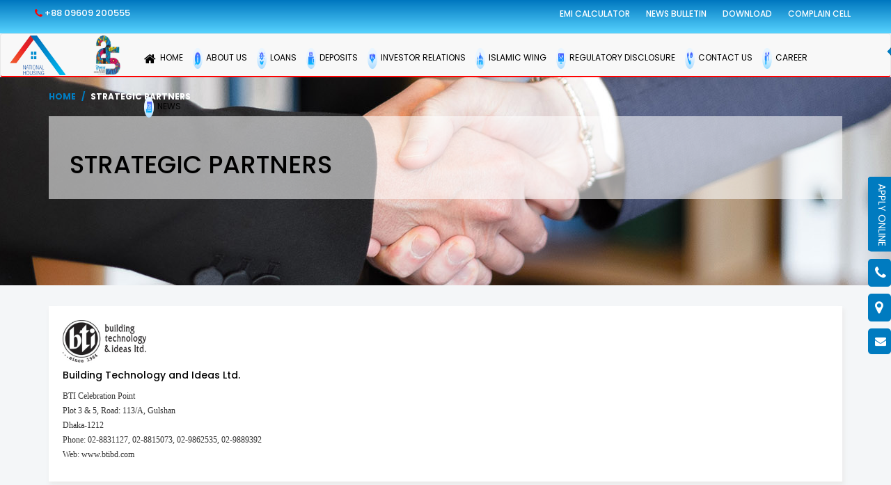

--- FILE ---
content_type: text/html; charset=UTF-8
request_url: https://nationalhousingbd.com/strategic-partners
body_size: 173296
content:
<!DOCTYPE html>
<html lang="en">
<head>
    <meta charset="utf-8">
    <meta http-equiv="X-UA-Compatible" content="IE=edge">
    <meta name="viewport" content="width=device-width, initial-scale=1">
    <meta name="description" content="National Housing and Finance">
    <meta name="keywords" content="National Housing and Finance">
    <title>National Housing Finance PLC | Downloads </title>
    <link rel="shortcut icon" href="https://nationalhousingbd.com/uploads/images/backend-logo.png" type="image/x-icon">
    <link href="//netdna.bootstrapcdn.com/bootstrap/3.2.0/css/bootstrap.min.css" rel="stylesheet">


    <link href="https://nationalhousingbd.com/theme/css/style.css" rel="stylesheet">
    <link href="https://nationalhousingbd.com/theme/css/font-awesome.min.css" rel="stylesheet">
    <link href="https://nationalhousingbd.com/theme/css/fontello.css" rel="stylesheet">


    <!-- Google Fonts -->
    <link href="https://fonts.googleapis.com/css?family=Poppins:300,400,500,600,700%7CMerriweather:300,300i,400,400i,700,700i" rel="stylesheet">
    <!-- owl Carousel Css -->
    <link href="https://nationalhousingbd.com/theme/css/owl.carousel.css" rel="stylesheet">
    <link href="https://nationalhousingbd.com/theme/css/owl.theme.css" rel="stylesheet">
    <link rel="stylesheet" type="text/css" href="https://nationalhousingbd.com/theme/css/jquery-ui.css">
    <link rel="stylesheet" type="text/css" href="https://nationalhousingbd.com/theme/css/jquery.jConveyorTicker.min.css">
    <link rel="stylesheet" type="text/css" href="https://nationalhousingbd.com/theme/css/simple-slider.css">
    <!-- HTML5 shim and Respond.js for IE8 support of HTML5 elements and media queries -->
    <!-- WARNING: Respond.js doesn't work if you view the page via file:// -->


    <!--[if lt IE 9]>
      <script src="https://oss.maxcdn.com/html5shiv/3.7.3/html5shiv.min.js"></script>
      <script src="https://oss.maxcdn.com/respond/1.4.2/respond.min.js"></script>
    <![endif]-->
    <script src="https://nationalhousingbd.com/frontend/menukit/jquery-2.2.4.min.js"></script>
    <script src='https://maxcdn.bootstrapcdn.com/bootstrap/3.2.0/js/bootstrap.min.js'></script>

	<link rel="stylesheet" href="https://stackpath.bootstrapcdn.com/font-awesome/4.7.0/css/font-awesome.min.css">
    <link href="https://nationalhousingbd.com/theme/css/custom.css" rel="stylesheet">
    <link href="https://nationalhousingbd.com/theme/css/responsive.css" rel="stylesheet">

    <!--    megnify popup-->
    <link rel="stylesheet" href="https://bdc.land/web-assets/css/magnific-popup.min.css">
    <!-- Bootstrap files (jQuery first, then Popper.js, then Bootstrap JS) -->



    <!-- Menukit CSS JS - add this style to your project -->


</head>


<body>

<style>

    .stickyMenu {
        position: fixed;
        z-index: 9999;
        background-color: inherit;
        width: 100%;
        padding-left: 0;
        padding-right: 0;
    }

    .navbar, .navbar-nav li a, .menuStyle li a {
        text-transform: uppercase;
    }

    .navbar-brand {
        padding: 0 !important;
    }

    .navbar-toggle .icon-bar {
        background-color: #888;
    }

    @media (min-width: 768px) {
        .navbar, .navbar-nav {
            display: flex !important;
            justify-content: space-between;
            align-items: center;
        }
        .menuStyle {
            display: flex !important;
            justify-content: center;
        }
    }
</style>

<!--// New Menu-->

<style>
    
    
*,
:after,
:before {
      box-sizing: border-box
}

.clearfix:after,
.clearfix:before {
      content: '';
      display: table
}

.clearfix:after {
      clear: both;
      display: block
}

ul {
      list-style: none;
      margin: 0;
      padding: 0;
}

/*a,*/
/*a:hover,*/
/*a.active,*/
/*a:active,*/
/*a:visited,*/
/*a:focus {*/
/*      color: #fefefe;*/
/*      text-decoration: none;*/
/*}*/

.custom-container {
      width: 90%;
      margin: 0 auto;
}

.nagigation-menu {
      width: 100%;
      height: 60px;
      display: flex;

}

.left {
      float: left;
      width: 15%;
      display: flex;
}

.right {
      float: right;
      width: 77%;
      display: flex;
}

.left a img {
      width: 80px;
      height: 60px;
}

.left .year_celebration img {
      width: 80px;
      height: 60px;
      margin-left: 20px;
}



.exo-menu {
      width: 100%;
      float: left;
      list-style: none;
      position: relative;
}

.exo-menu>li {
      display: inline-block;
      padding: 0;
}

.exo-menu>li>a {
      color: #000;
      display: block;
      font-size: 14px;
      text-decoration: none;
      padding: 0;
      text-transform: uppercase;
      -webkit-transition: color 0.2s linear, background 0.2s linear;
      -moz-transition: color 0.2s linear, background 0.2s linear;
      -o-transition: color 0.2s linear, background 0.2s linear;
      transition: color 0.2s linear, background 0.2s linear;
}

.exo-menu>li>a.active,
.exo-menu>li>a:hover,
li.drop-down ul > li > a:hover {
      background: #009FE1;
      color: #1a1919;
}

.exo-menu i {
      float: left;
      font-size: 18px;
      margin-right: 6px;
      line-height: 20px !important;
}

li.drop-down,
.flyout-right,
.flyout-left {
      position: relative;
}

li.drop-down:before {
      content: "";
      color: #141414;
      /*font-family: FontAwesome;*/
      font-style: normal;
      display: inline;
      position: absolute;
      right: 0px;
      top: 20px;
      font-size: 14px;
}

li.drop-down>ul {
      left: 0px;
      min-width: 250px;
     font-size: 14px !important;
}

.drop-down-ul {
      display: none;
}

.flyout-right>ul,
.flyout-left>ul {
      top: 0;
      min-width: 250px;
      display: none;
}

li.drop-down>ul>li>a,
.flyout-right ul>li>a,
.flyout-left ul>li>a {
      color: #050505;
      display: block;
      padding: 15px !important;
      font-size: 14px !important;
      text-decoration: none;
      background-color: #F8F8F8;
      -webkit-transition: color 0.2s linear, background 0.2s linear;
      -moz-transition: color 0.2s linear, background 0.2s linear;
      -o-transition: color 0.2s linear, background 0.2s linear;
      transition: color 0.2s linear, background 0.2s linear;
}



.icon-image {
      width: 30px;
      height: 30px;
      margin-right: 4px;
}



/*mega menu*/

.mega-menu {
      left: -17%;
      right: 0;
      padding: 15px;
      display: none;
      min-height: 100%;
      padding-top: 0px;
      transition: 0.5s;
      text-transform: capitalize !important;
      width:1100px;
      margin:0 auto;
}

h4.row.mega-title {
      color: #eee;
      margin-top: 5px;
      font-size: 18px;
      padding-left: 15px;
      text-transform: capitalize !important;
      padding-top: 15px;
      font-weight: 700;
}

.mega-menu ul li a {
      line-height: 25px;
      font-size: 90%;
      display: block;
      text-transform: capitalize !important;
}

ul.stander li a {
      padding: 3px 0px;
      text-transform: capitalize !important;
}

ul.description li {
      line-height: 8px;
      text-transform: capitalize !important;
}

ul.description li {
      color: #ccc;
      font-size: 85%;
      text-transform: capitalize !important;
}

ul.description li a {
    color:#fff;
    font-size: 100%;
    font-weight: 300 !important;
    font-family: 'Arial', sans-serif;
    text-transform: capitalize !important;
    position: relative;
    text-decoration: none;
    padding: 4px 0;
    margin-left: 30px;
    display: inline-block;
    border-bottom: 1px solid #ccc;
}



ul.description li a:hover {
    color: #ccc;
}

/*ul.description li a::after {*/
/*    content: '';*/
/*    position: absolute;*/
/*    left: 0;*/
/*    bottom: 0;*/
/*    width: 0;*/
/*    height: 2px;*/
/*    background-color: #ccc;*/
/*    transition: width 0.5s;*/
/*}*/

/*ul.description li a:hover::after {*/
/*    width: 100%;*/
/*}*/




ul.icon-des li a i {
      color: #fff;
      width: 35px;
      height: 35px;
      border-radius: 50%;
      text-align: center;
      background-color: #009FE1;
      line-height: 35px !important;
}

ul.icon-des li {
      width: 100%;
      display: table;
      margin-bottom: 11px;
      text-transform: capitalize !important;
}



/*common*/
.flyout-right ul>li>a,
.flyout-left ul>li>a,
.flyout-mega-wrap,
.mega-menu {
      background: #009FE1;
      border-radius: 3px;
      -webkit-border-radius: 3px;
      -moz-border-radius: 3px;
      -o-border-radius: 3px;
}


.mega-menu:hover,
.drop-down-ul:hover,
li.flyout-left>ul:hover,
li.flyout-right>ul:hover,
.flyout-mega-wrap:hover,
li.flyout-left a:hover+ul,
li.flyout-right a:hover+ul,
.blog-drop-down>a:hover+.Blog,
li.drop-down>a:hover+.drop-down-ul,
.images-drop-down>a:hover+.Images,
.mega-drop-down a:hover+.mega-menu,
li.flyout-mega>a:hover+.flyout-mega-wrap {
      display: block;
}


.exo-menu>li>a {
      display: block;
      padding: 20px 22px;
      font-size: 16px;
}
/*responsive*/
@media (min-width:767px) {
      .sidenav,
      .mobile-menu{
            display: none;
      }

      .exo-menu>li>a {
        display: block;
        padding: 14px 2px;
        font-size: 10px;
      }

      .mega-menu,
      .flyout-mega-wrap,
      .Images,
      .Blog,
      .flyout-right>ul,
      .flyout-left>ul,
      li.drop-down>ul {
            position: absolute;
      }

      .flyout-right>ul {
            left: 100%;
      }

      .flyout-left>ul {
            right: 100%;
      }
}

@media (max-width:1320px) {
        .custom-container {
              width: 98%;
              margin: 0px auto;
        }
      .exo-menu>li>a {
            display: block;
            padding: 20px 5px;
            font-size: 12px;
      }
      
      .left .year_celebration a img {
          margin-left: 0px !important;
      }

      
      .icon-image {
            width: 14px;
            width: 14px;
            margin-right: 2px;
      }

      
}

@media (max-width:767px) {

      .mobile-menu{
            display: block;
            align-items: center;
            margin-right: 30px;
      }

      .mobile-menu i{
            font-size: 30px;
            color: #23364B;
      }

      .exo-menu {
            display: none;
      }

      .left{
            display: flex;
            align-items: center;
            width: 100% !important;
      }
      
      .left .logo a img{
            width: 60px !important;
            height: 40px !important;
            
      }

      .left .year_celebration a img {
            width: 60px;
            height: 40px;
            margin-left: 10px;
      }
      
      .sidenav {
            height: 100%;
            width: 60%;
            position: fixed;
            z-index: 1;
            top: 0;
            left: 0;
            background-color: #009FE1;
            overflow-x: hidden;
            padding-top: 20px;
            display: none;
        }

        .sidenav-active{
            display: block;
        }
        
        .sidenav .closebtn {
            content: "\2715";
            position: absolute;
            top: 20px; /* Adjust this value as needed */
            right: 20px; /* Adjust this value as needed */
            font-size: 35px;
            color: white;
            cursor: pointer;
        }
        
        .sidenav a, .dropdown-btn {
            padding: 16px 16px 16px 24px;
            text-decoration: none;
            font-size: 18px;
            color: #110f0f;
            display: block;
            border: none;
            background: none;
            width: 100%;
            text-align: left;
            cursor: pointer;
            outline: none;
            border-bottom: 1px solid #ccc;
        }

        .sidenav a:hover, .dropdown-btn:hover {
            color: #f1f1f1;
            background-color: #054d6b;
        }
        
        .sidenav a.active {
            color: #f1f1f1;
            background-color: #009FE1 !important;
        }

        .dropdown-container {
            display: none;
            background-color: #054d6b;
            padding-left: 0px;
        }

        .dropdown-container a {
            color: #f1f1f1;
            border-bottom: 1px solid #ccc;
        }

        .dropdown-container a:hover{
            color: #f1f1f1;
            background-color: #153542;
        }
        
        .fa-caret-down {
            float: right;
            padding-right: 8px;
        }
}

a.toggle-menu {
      position: absolute;
      right: 0px;
      padding: 20px;
      font-size: 27px;
      background-color: #ccc;
      color: #23364B;
      top: 0px;
}

.blink-soft {
      animation: blinker 1.5s linear infinite;
}

@keyframes  blinker {
      50% {
            opacity: 0;
      }
}

.visit-my-blog {
      background: #379fe1;
}
</style>

<div class="container-fluid stickyMenu">
    <div class="top-bar" style="width: 100%">
        <!-- top-bar -->
        <div class="container-fluid">
            <div class="row">
                <div class="col-xl-4 col-lg-5 col-md-4 col-sm-6 col-6 d-none d-xl-block d-lg-block">
                    <p class="mail-text"> <span> <i class="fa fa-phone"></i> </span>+88 09609 200555</p>
                </div>
                <div class="col-xl-8 col-lg-7 col-md-12 col-sm-12 col-12 text-right">
                    <div class="top-nav">
                        <span class="top-text"><a href="/calculator">EMI Calculator</a></span>
                        <span class="top-text"><a href="/news-bulletin">News Bulletin</a></span>
                        <span class="top-text"><a href="/downloads">Download</a></span>
                        <span class="top-text"><a href="/complain-cell">Complain Cell</a></span>
                    </div>
                </div>
            </div>
        </div>
    </div>
    
    <!--<nav class="navbar">-->
    <!--    <div class="navbar-header">-->
    <!--        <button class="navbar-toggle" type="button" data-toggle="collapse" data-target=".js-navbar-collapse">	<span class="sr-only">Toggle navigation</span>-->
    <!--            <span class="icon-bar"></span>-->
    <!--            <span class="icon-bar"></span>-->
    <!--            <span class="icon-bar"></span>-->

    <!--        </button>-->
    <!--        <a href="https://nationalhousingbd.com" class="navbar-brand">-->
    <!--            -->
    <!--                <img src="https://nationalhousingbd.com/uploads/images/backend-logo.png" alt="National Housing Finance PLC" style="height:100%"/>-->
    <!--            -->
    <!--        </a>-->
            
    <!--         <a href="https://nationalhousingbd.com/25th-years-anniversary" class="navbar-brand" style="margin-left:40px">-->
    <!--            <img src="https://nationalhousingbd.com/celebrations/25_year_celebration.png" alt="celebration" style="width:40px"/>-->
    <!--        </a>-->

    <!--    </div>-->
    <!--    <div class="collapse navbar-collapse js-navbar-collapse">-->

    <!--        <ul class="nav navbar-nav">-->
    <!--            <li class=""> <a class="" href="/">HOME </a> </li>-->
    <!--            <li class="dropdown mega-dropdown">	<a href="#" class="dropdown-toggle" data-toggle="dropdown" data-animations="fadeInDown">ABOUT&nbsp;US </a>-->

    <!--                <ul class="dropdown-menu mega-dropdown-menu row">-->
    <!--                    <li class="col-md-12">-->
    <!--                        <ul class="menuStyle" style="justify-content: center">-->
    <!--                            <li><a href="/company-profile">Company Profile</a></li>-->
    <!--                            <li><a href="/mission-vision">Mission & Vision</a></li>-->
    <!--                            <li><a href="/shareholding-structure">Shareholders</a></li>-->
    <!--                            <li class="has_drop" >-->
    <!--                                <a href="javascript:void(0)">Board of Directors </a>-->
    <!--                                <ul class="child_element">-->
    <!--                                    <li><a href="/management-team?nav=bod">Board of Directors</a></li>-->
    <!--                                    <li><a href="/management-team?nav=ec">Executive Committee</a></li>-->
    <!--                                    <li><a href="/management-team?nav=ac">Audit Committee</a></li>-->
    <!--                                </ul>-->
    <!--                            </li>-->
    <!--                            <li><a href="/management-team?nav=exe">Executives</a></li>-->
    <!--                            <li><a href="/strategic-partners">Strategic Partners</a></li>-->
    <!--                        </ul>-->
    <!--                    </li>-->
    <!--                </ul>-->
    <!--            </li>-->
    <!--            <li class="dropdown mega-dropdown">	<a href="#" class="dropdown-toggle" data-toggle="dropdown">LOANS </a>-->

    <!--                <ul class="dropdown-menu mega-dropdown-menu row">-->
    <!--                    <li class="col-md-12">-->
    <!--                        -->
    <!--                            -->
    <!--                                <h4 class="text-center">Home Mortgage Loans</h4>-->
    <!--                            -->

    <!--                            <ul class="list-unstyled menuStyle">-->
    <!--                                -->
    <!--                                    <li><a href="/loans/5">Flat Purchase</a></li>-->
    <!--                                -->
    <!--                                    <li><a href="/loans/11">Self Construction</a></li>-->
    <!--                                -->
    <!--                                    <li><a href="/loans/12">Group Home Loan</a></li>-->
    <!--                                -->
    <!--                                    <li><a href="/loans/13">NRB Home Financing Scheme</a></li>-->
    <!--                                -->
    <!--                                    <li><a href="/loans/14">Renovation Loan</a></li>-->
    <!--                                -->
    <!--                                    <li><a href="/loans/15">Housing Plot Purchase</a></li>-->
    <!--                                -->
    <!--                                    <li><a href="/loans/16">Commercial Space Purchase</a></li>-->
    <!--                                -->
    <!--                                    <li><a href="/loans/17">Any Purpose Property Loan</a></li>-->
    <!--                                -->
    <!--                                    <li><a href="/loans/18">Project Loan</a></li>-->
    <!--                                -->
    <!--                            </ul>-->
    <!--                        -->
    <!--                            -->

    <!--                            <ul class="list-unstyled menuStyle">-->
    <!--                                -->
    <!--                            </ul>-->
    <!--                        -->
    <!--                            -->

    <!--                            <ul class="list-unstyled menuStyle">-->
    <!--                                -->
    <!--                            </ul>-->
    <!--                        -->
    <!--                            -->
    <!--                                <h4 class="text-center">Term Loans</h4>-->
    <!--                            -->

    <!--                            <ul class="list-unstyled menuStyle">-->
    <!--                                -->
    <!--                                    <li><a href="/loans/19">Term Finance</a></li>-->
    <!--                                -->
    <!--                                    <li><a href="/loans/20">Lease Finance</a></li>-->
    <!--                                -->
    <!--                            </ul>-->
    <!--                        -->
    <!--                            -->
    <!--                                <h4 class="text-center">SME Finance</h4>-->
    <!--                            -->

    <!--                            <ul class="list-unstyled menuStyle">-->
    <!--                                -->
    <!--                                    <li><a href="/loans/21">SONIRVOR</a></li>-->
    <!--                                -->
    <!--                                    <li><a href="/loans/22">SONIRVOR NARI</a></li>-->
    <!--                                -->
    <!--                                    <li><a href="/loans/23">JAGARON</a></li>-->
    <!--                                -->
    <!--                                    <li><a href="/loans/24">KRISTI</a></li>-->
    <!--                                -->
    <!--                                    <li><a href="/loans/25">SME for Agro Processing Industries</a></li>-->
    <!--                                -->
    <!--                                    <li><a href="/loans/26">Loan under JICA Fund</a></li>-->
    <!--                                -->
    <!--                            </ul>-->
    <!--                        -->

    <!--                    </li>-->
    <!--                </ul>-->
    <!--            </li>-->
    <!--            <li class="dropdown mega-dropdown">	<a href="#" class="dropdown-toggle" data-toggle="dropdown">DEPOSITS </a>-->

    <!--                <ul class="dropdown-menu mega-dropdown-menu row">-->
    <!--                    <li class="col-md-12">-->
    <!--                        -->
    <!--                            -->
    <!--                                <h4 class="text-center">Fixed Deposit</h4>-->
    <!--                            -->

    <!--                            <ul class="list-unstyled menuStyle">-->
    <!--                                -->
    <!--                                    <li><a href="/deposit-schemes/6">Term Deposit</a></li>-->
    <!--                                -->
    <!--                                    <li><a href="/deposit-schemes/4">Senior Citizen Term Deposit</a></li>-->
    <!--                                -->
    <!--                                    <li><a href="/deposit-schemes/8">Periodical Income Scheme</a></li>-->
    <!--                                -->
    <!--                                    <li><a href="/deposit-schemes/2">Money Multiplier Scheme</a></li>-->
    <!--                                -->
    <!--                            </ul>-->
    <!--                        -->
    <!--                            -->
    <!--                                <h4 class="text-center">Scheme Deposit</h4>-->
    <!--                            -->

    <!--                            <ul class="list-unstyled menuStyle">-->
    <!--                                -->
    <!--                                    <li><a href="/deposit-schemes/1">Housing Deposit Scheme</a></li>-->
    <!--                                -->
    <!--                                    <li><a href="/deposit-schemes/3">Education Pension Scheme</a></li>-->
    <!--                                -->
    <!--                                    <li><a href="/deposit-schemes/5">Mohila Savings Scheme</a></li>-->
    <!--                                -->
    <!--                                    <li><a href="/deposit-schemes/7">Monthly Savings Scheme (MSS)</a></li>-->
    <!--                                -->
    <!--                                    <li><a href="/deposit-schemes/9">Millionaire Scheme</a></li>-->
    <!--                                -->
    <!--                                    <li><a href="/deposit-schemes/10">National Housing Kotipoti Scheme</a></li>-->
    <!--                                -->
    <!--                            </ul>-->
    <!--                        -->

    <!--                    </li>-->
    <!--                </ul>-->
    <!--            </li>-->
    <!--            <li class="dropdown mega-dropdown">	<a href="#" class="dropdown-toggle" data-toggle="dropdown">INVESTOR&nbsp;RELATIONS </a>-->

    <!--                <ul class="dropdown-menu mega-dropdown-menu row">-->
    <!--                    <li class="col-md-12">-->
    <!--                        <ul class="menuStyle">-->
    <!--                            <li><a href="/financial-report">Financial Report</a></li>-->
    <!--                            <li><a href="/files/9">Director's Report</a></li>-->
    <!--                            <li><a href="/files/10">Price Sensitive Information</a></li>-->
    <!--                            <li><a href="/files/11">AGM</a></li>-->
    <!--                            <li><a href="/files/12">Buy/Sale Information</a></li>-->
    <!--                            <li><a href="/files/13">Compliance Guidelines</a></li>-->
    <!--                            <li><a href="/investor-relations">Investor Relations</a></li>-->
    <!--                            <li><a  href="/files/15">Notice</a></li>-->
    <!--                        </ul>-->
    <!--                    </li>-->
    <!--                </ul>-->
    <!--            </li>-->
    <!--            <li class="dropdown mega-dropdown">	<a href="#" class="dropdown-toggle" data-toggle="dropdown">Islamic </a>-->
    <!--                <ul class="dropdown-menu mega-dropdown-menu row">-->
    <!--                    <li class="col-md-12">-->
    <!--                        <ul class="menuStyle">-->
    <!--                            <li><a href="https://nationalhousingbd.com/islamic/product/national-housing-finance">National Housing Islamic Banking</a></li>-->
    <!--                            <li><a href="https://nationalhousingbd.com/islamic/product/deposit-products-schemes">Deposit Products & Schemes</a></li>-->
    <!--                            <li><a href="">Profit on Deposit</a></li>-->
    <!--                            <li><a href="https://nationalhousingbd.com/islamic/product/corporate-islamic-finance">Corporate Banking</a></li>-->
    <!--                            <li><a href="https://nationalhousingbd.com/islamic/product/sme-finance">SME Finance</a></li>-->
    <!--                            <li><a href="https://nationalhousingbd.com/islamic/product/retail-finance">Retail Finance</a></li>-->
    <!--                            <li><a href="https://nationalhousingbd.com/islamic/product/shariah-supervisory-committee">Shariah Supervisory Committee</a></li>-->
    <!--                            <li><a href="https://nationalhousingbd.com/islamic/product/investments-products">Investment Products</a></li>-->
    <!--                            <li><a href="https://nationalhousingbd.com/islamic/product/national-housing-centers">Centers for Islamic Banking Service</a></li>-->
    <!--                            <li><a href="https://nationalhousingbd.com/islamic/product/islamic-finance-download-forms">Download Islamic Account Opening Forms</a></li>-->
    <!--                        </ul>-->
    <!--                    </li>-->
    <!--                </ul>-->
    <!--            </li>-->
                
                
                
    <!--            <li class=""><a href="/regulatory-disclosures" class="">Regulatory&nbsp;Disclosure</a> </li>-->
    <!--            <li class="dropdown mega-dropdown">	<a href="#" class="dropdown-toggle" data-toggle="dropdown">CONTACT&nbsp;US</a>-->
    <!--                <ul class="dropdown-menu mega-dropdown-menu row">-->
    <!--                    <li class="col-md-12">-->
    <!--                        <ul class="menuStyle">-->
    <!--                            <li class=""><a href="/contact-us" class="">Write to us </a> </li>-->
    <!--                            <li><a href="/location">Locate Us</a></li>-->
    <!--                        </ul>-->
    <!--                    </li>-->
    <!--                </ul>-->
    <!--            </li>-->

    <!--            <li class=""><a href="/vacancy-announcement" class="">Career</a> </li>-->
    <!--            <li class=""><a href="/news" class="">News</a> </li>-->
    <!--        </ul>-->

    <!--    </div>-->
    <!--</nav>-->
    
     <nav class="navbar navbar-default">
            <div class="custom-container">
                  <div class="nagigation-menu">
                        <div class="left">
                              <div class="mobile-menu">
                                    <i class="fa fa-bars"></i>
                              </div>
                              <div class="logo">
                                  <a href="/">
                                                                      <img src="https://nationalhousingbd.com/uploads/images/backend-logo.png" alt="National Housing Finance PLC" style="height:100%"/>
                                                                    <!--<img src="images/logo.png" alt="logo" />-->
                              </a>
                              </div>
                              <div class="year_celebration">
                                   <a href="https://nationalhousingbd.com/25th-years-anniversary" style="margin-left:40px">
                                        <img src="https://nationalhousingbd.com/celebrations/25_year_celebration.png" alt="celebration" style="width:40px"/>
                                    </a>
                                    <!--<img src="images/25_year_celebration.png" alt="" />-->
                              </div>
                        </div>
                        <div class="right">
                              <ul class="exo-menu">
                                    <li>
                                          <a class="" href="/"><i class="fa fa-home"></i>HOME</a>
                                    </li>
                                    <li class="mega-drop-down">
                                          <a class="" href="#">
                                                <img class="icon-image" src="https://nationalhousingbd.com/images/About/About Us.png" alt="" />
                                                <span class="text"> ABOUT US</span>
                                          </a>
                                          <div class="animated fadeIn mega-menu">
                                                <div class="mega-menu-wrap">
                                                      <div class="row">
                                                            <div class="col-md-4">
                                                                  <h4 class="row mega-title"></h4>
                                                                  <ul class="description">
                                                                        <li>
                                                                              <a href="/company-profile">

                                                                                    Company Profile
                                                                              </a>
                                                                        </li>
                                                                        <li>
                                                                              <a href="/mission-vision">Mission & Vision</a>
                                                                        </li>
                                                                        <li>
                                                                              <a href="/shareholding-structure">Shareholders</a>
                                                                        </li>
                                                                  </ul>
                                                            </div>
                                                            <div class="col-md-4">
                                                                  <h4 class="row mega-title"></h4>
                                                                  <ul class="description">
                                                                        <li>
                                                                              <a href="/management-team?nav=exe">Executives</a>
                                                                        </li>
                                                                        <li>
                                                                              <a href="/strategic-partners">Strategic
                                                                                    Partners</a>
                                                                        </li>
                                                                  </ul>
                                                            </div>
                                                            <div class="col-md-4"></div>
                                                      </div>
                                                      <div class="row">
                                                            <div class="col-md-4">
                                                                  <h4 class="row mega-title">
                                                                        <img class="icon-image"
                                                                              src="https://nationalhousingbd.com/images/About/BOARD OF DIRECTORS.png"
                                                                              alt="" />
                                                                        BOARD OF DIRECTORS
                                                                  </h4>
                                                                  <ul class="description">
                                                                        <li>
                                                                              <a href="/management-team?nav=bod">Board Of
                                                                                    Directors</a>
                                                                        </li>
                                                                        <li>
                                                                              <a href="/management-team?nav=ec">Executive
                                                                                    Committee</a>
                                                                        </li>
                                                                        <li>
                                                                              <a href="/management-team?nav=ac">Audit Committee</a>
                                                                        </li>
                                                                  </ul>
                                                            </div>
                                                            <div class="col-md-4"></div>
                                                            <div class="col-md-4"></div>
                                                      </div>
                                                </div>
                                          </div>
                                    </li>
                                    <li class="mega-drop-down">
                                          <a class="" href="#">
                                                <img class="icon-image" src="https://nationalhousingbd.com/images/Loan/LOANS.png" alt="" />
                                                LOANS
                                          </a>
                                          <div class="animated fadeIn mega-menu">
                                                <div class="mega-menu-wrap">
                                                      <div class="row">
                                                                                                                      <div class="col-md-4">
                                                                                                                                  <h4 class="row mega-title">
                                                                        <img class="icon-image"
                                                                              src="https://nationalhousingbd.com/images/Loan/HOME MORTGAGE LOANS.png"
                                                                              alt="" />
                                                                        Home Mortgage Loans</h4>
                                                                                                                                   <ul class="description">
                                                                                                                                              <li>
                                                                              <a href="/loans/5">Flat Purchase</a>
                                                                        </li>
                                                                                                                                              <li>
                                                                              <a href="/loans/11">Self Construction</a>
                                                                        </li>
                                                                                                                                              <li>
                                                                              <a href="/loans/12">Group Home Loan</a>
                                                                        </li>
                                                                                                                                              <li>
                                                                              <a href="/loans/13">NRB Home Financing Scheme</a>
                                                                        </li>
                                                                                                                                              <li>
                                                                              <a href="/loans/14">Renovation Loan</a>
                                                                        </li>
                                                                                                                                              <li>
                                                                              <a href="/loans/15">Housing Plot Purchase</a>
                                                                        </li>
                                                                                                                                              <li>
                                                                              <a href="/loans/16">Commercial Space Purchase</a>
                                                                        </li>
                                                                                                                                              <li>
                                                                              <a href="/loans/17">Any Purpose Property Loan</a>
                                                                        </li>
                                                                                                                                              <li>
                                                                              <a href="/loans/18">Project Loan</a>
                                                                        </li>
                                                                                                                                              <!--<li>-->
                                                                        <!--      <a href="#">Self Construction</a>-->
                                                                        <!--</li>-->
                                                                        <!--<li>-->
                                                                        <!--      <a href="#">Group Home Loan</a>-->
                                                                        <!--</li>-->
                                                                        <!--<li>-->
                                                                        <!--      <a href="#">Nrb Home Financing-->
                                                                        <!--            Scheme</a>-->
                                                                        <!--</li>-->
                                                                        <!--<li>-->
                                                                        <!--      <a href="#">Renovation Loan</a>-->
                                                                        <!--</li>-->
                                                                        <!--<li>-->
                                                                        <!--      <a href="#">Housing Plot-->
                                                                        <!--            Purchase</a>-->
                                                                        <!--</li>-->
                                                                        <!--<li>-->
                                                                        <!--      <a href="#">Commercial Space-->
                                                                        <!--            Purchase</a>-->
                                                                        <!--</li>-->
                                                                        <!--<li>-->
                                                                        <!--      <a href="#">Any Purpose Property-->
                                                                        <!--            Loan</a>-->
                                                                        <!--</li>-->
                                                                        <!--<li>-->
                                                                        <!--      <a href="#">Project Loan</a>-->
                                                                        <!--</li>-->
                                                                  </ul>
                                                            </div>
                                                            <!--<div class="col-md-4">-->
                                                            <!--      <h4 class="row mega-title"><img class="icon-image"-->
                                                            <!--                  src="https://nationalhousingbd.com/images/Loan/SME FINANCE.png"-->
                                                            <!--                  alt="" />SME FINANCE</h4>-->
                                                            <!--      <ul class="description">-->
                                                            <!--            <li>-->
                                                            <!--                  <a href="#">Sonirvor</a>-->
                                                            <!--            </li>-->
                                                            <!--            <li>-->
                                                            <!--                  <a href="#">Sonirvor Nari</a>-->
                                                            <!--            </li>-->
                                                            <!--            <li>-->
                                                            <!--                  <a href="#">Jagaron</a>-->
                                                            <!--            </li>-->
                                                            <!--            <li>-->
                                                            <!--                  <a href="#">Kristi</a>-->
                                                            <!--            </li>-->
                                                            <!--            <li>-->
                                                            <!--                  <a href="#">SME For Agro-->
                                                            <!--                        Industries</a>-->
                                                            <!--            </li>-->
                                                            <!--            <li>-->
                                                            <!--                  <a href="#">Loan Under JICA-->
                                                            <!--                        Fund</a>-->
                                                            <!--            </li>-->
                                                            <!--      </ul>-->
                                                            <!--</div>-->
                                                            <!--<div class="col-md-4">-->
                                                            <!--      <h4 class="row mega-title"><img class="icon-image"-->
                                                            <!--                  src="https://nationalhousingbd.com/images/Loan/TERM LOANS.png"-->
                                                            <!--                  alt="" />TERM LOANS</h4>-->
                                                            <!--      <ul class="description">-->
                                                            <!--            <li>-->
                                                            <!--                  <a href="#">Term Finance</a>-->
                                                            <!--            </li>-->
                                                            <!--            <li>-->
                                                            <!--                  <a href="#">Lease Finance</a>-->
                                                            <!--            </li>-->
                                                            <!--      </ul>-->
                                                            <!--</div>-->
                                                                                                                      <div class="col-md-4">
                                                                                                                                  <ul class="description">
                                                                                                                                              <!--<li>-->
                                                                        <!--      <a href="#">Self Construction</a>-->
                                                                        <!--</li>-->
                                                                        <!--<li>-->
                                                                        <!--      <a href="#">Group Home Loan</a>-->
                                                                        <!--</li>-->
                                                                        <!--<li>-->
                                                                        <!--      <a href="#">Nrb Home Financing-->
                                                                        <!--            Scheme</a>-->
                                                                        <!--</li>-->
                                                                        <!--<li>-->
                                                                        <!--      <a href="#">Renovation Loan</a>-->
                                                                        <!--</li>-->
                                                                        <!--<li>-->
                                                                        <!--      <a href="#">Housing Plot-->
                                                                        <!--            Purchase</a>-->
                                                                        <!--</li>-->
                                                                        <!--<li>-->
                                                                        <!--      <a href="#">Commercial Space-->
                                                                        <!--            Purchase</a>-->
                                                                        <!--</li>-->
                                                                        <!--<li>-->
                                                                        <!--      <a href="#">Any Purpose Property-->
                                                                        <!--            Loan</a>-->
                                                                        <!--</li>-->
                                                                        <!--<li>-->
                                                                        <!--      <a href="#">Project Loan</a>-->
                                                                        <!--</li>-->
                                                                  </ul>
                                                            </div>
                                                            <!--<div class="col-md-4">-->
                                                            <!--      <h4 class="row mega-title"><img class="icon-image"-->
                                                            <!--                  src="https://nationalhousingbd.com/images/Loan/SME FINANCE.png"-->
                                                            <!--                  alt="" />SME FINANCE</h4>-->
                                                            <!--      <ul class="description">-->
                                                            <!--            <li>-->
                                                            <!--                  <a href="#">Sonirvor</a>-->
                                                            <!--            </li>-->
                                                            <!--            <li>-->
                                                            <!--                  <a href="#">Sonirvor Nari</a>-->
                                                            <!--            </li>-->
                                                            <!--            <li>-->
                                                            <!--                  <a href="#">Jagaron</a>-->
                                                            <!--            </li>-->
                                                            <!--            <li>-->
                                                            <!--                  <a href="#">Kristi</a>-->
                                                            <!--            </li>-->
                                                            <!--            <li>-->
                                                            <!--                  <a href="#">SME For Agro-->
                                                            <!--                        Industries</a>-->
                                                            <!--            </li>-->
                                                            <!--            <li>-->
                                                            <!--                  <a href="#">Loan Under JICA-->
                                                            <!--                        Fund</a>-->
                                                            <!--            </li>-->
                                                            <!--      </ul>-->
                                                            <!--</div>-->
                                                            <!--<div class="col-md-4">-->
                                                            <!--      <h4 class="row mega-title"><img class="icon-image"-->
                                                            <!--                  src="https://nationalhousingbd.com/images/Loan/TERM LOANS.png"-->
                                                            <!--                  alt="" />TERM LOANS</h4>-->
                                                            <!--      <ul class="description">-->
                                                            <!--            <li>-->
                                                            <!--                  <a href="#">Term Finance</a>-->
                                                            <!--            </li>-->
                                                            <!--            <li>-->
                                                            <!--                  <a href="#">Lease Finance</a>-->
                                                            <!--            </li>-->
                                                            <!--      </ul>-->
                                                            <!--</div>-->
                                                                                                                      <div class="col-md-4">
                                                                                                                                  <ul class="description">
                                                                                                                                              <!--<li>-->
                                                                        <!--      <a href="#">Self Construction</a>-->
                                                                        <!--</li>-->
                                                                        <!--<li>-->
                                                                        <!--      <a href="#">Group Home Loan</a>-->
                                                                        <!--</li>-->
                                                                        <!--<li>-->
                                                                        <!--      <a href="#">Nrb Home Financing-->
                                                                        <!--            Scheme</a>-->
                                                                        <!--</li>-->
                                                                        <!--<li>-->
                                                                        <!--      <a href="#">Renovation Loan</a>-->
                                                                        <!--</li>-->
                                                                        <!--<li>-->
                                                                        <!--      <a href="#">Housing Plot-->
                                                                        <!--            Purchase</a>-->
                                                                        <!--</li>-->
                                                                        <!--<li>-->
                                                                        <!--      <a href="#">Commercial Space-->
                                                                        <!--            Purchase</a>-->
                                                                        <!--</li>-->
                                                                        <!--<li>-->
                                                                        <!--      <a href="#">Any Purpose Property-->
                                                                        <!--            Loan</a>-->
                                                                        <!--</li>-->
                                                                        <!--<li>-->
                                                                        <!--      <a href="#">Project Loan</a>-->
                                                                        <!--</li>-->
                                                                  </ul>
                                                            </div>
                                                            <!--<div class="col-md-4">-->
                                                            <!--      <h4 class="row mega-title"><img class="icon-image"-->
                                                            <!--                  src="https://nationalhousingbd.com/images/Loan/SME FINANCE.png"-->
                                                            <!--                  alt="" />SME FINANCE</h4>-->
                                                            <!--      <ul class="description">-->
                                                            <!--            <li>-->
                                                            <!--                  <a href="#">Sonirvor</a>-->
                                                            <!--            </li>-->
                                                            <!--            <li>-->
                                                            <!--                  <a href="#">Sonirvor Nari</a>-->
                                                            <!--            </li>-->
                                                            <!--            <li>-->
                                                            <!--                  <a href="#">Jagaron</a>-->
                                                            <!--            </li>-->
                                                            <!--            <li>-->
                                                            <!--                  <a href="#">Kristi</a>-->
                                                            <!--            </li>-->
                                                            <!--            <li>-->
                                                            <!--                  <a href="#">SME For Agro-->
                                                            <!--                        Industries</a>-->
                                                            <!--            </li>-->
                                                            <!--            <li>-->
                                                            <!--                  <a href="#">Loan Under JICA-->
                                                            <!--                        Fund</a>-->
                                                            <!--            </li>-->
                                                            <!--      </ul>-->
                                                            <!--</div>-->
                                                            <!--<div class="col-md-4">-->
                                                            <!--      <h4 class="row mega-title"><img class="icon-image"-->
                                                            <!--                  src="https://nationalhousingbd.com/images/Loan/TERM LOANS.png"-->
                                                            <!--                  alt="" />TERM LOANS</h4>-->
                                                            <!--      <ul class="description">-->
                                                            <!--            <li>-->
                                                            <!--                  <a href="#">Term Finance</a>-->
                                                            <!--            </li>-->
                                                            <!--            <li>-->
                                                            <!--                  <a href="#">Lease Finance</a>-->
                                                            <!--            </li>-->
                                                            <!--      </ul>-->
                                                            <!--</div>-->
                                                                                                                      <div class="col-md-4">
                                                                                                                                  <h4 class="row mega-title">
                                                                        <img class="icon-image"
                                                                              src="https://nationalhousingbd.com/images/Loan/TERM LOANS.png"
                                                                              alt="" />
                                                                        Term Loans</h4>
                                                                                                                                   <ul class="description">
                                                                                                                                              <li>
                                                                              <a href="/loans/19">Term Finance</a>
                                                                        </li>
                                                                                                                                              <li>
                                                                              <a href="/loans/20">Lease Finance</a>
                                                                        </li>
                                                                                                                                              <!--<li>-->
                                                                        <!--      <a href="#">Self Construction</a>-->
                                                                        <!--</li>-->
                                                                        <!--<li>-->
                                                                        <!--      <a href="#">Group Home Loan</a>-->
                                                                        <!--</li>-->
                                                                        <!--<li>-->
                                                                        <!--      <a href="#">Nrb Home Financing-->
                                                                        <!--            Scheme</a>-->
                                                                        <!--</li>-->
                                                                        <!--<li>-->
                                                                        <!--      <a href="#">Renovation Loan</a>-->
                                                                        <!--</li>-->
                                                                        <!--<li>-->
                                                                        <!--      <a href="#">Housing Plot-->
                                                                        <!--            Purchase</a>-->
                                                                        <!--</li>-->
                                                                        <!--<li>-->
                                                                        <!--      <a href="#">Commercial Space-->
                                                                        <!--            Purchase</a>-->
                                                                        <!--</li>-->
                                                                        <!--<li>-->
                                                                        <!--      <a href="#">Any Purpose Property-->
                                                                        <!--            Loan</a>-->
                                                                        <!--</li>-->
                                                                        <!--<li>-->
                                                                        <!--      <a href="#">Project Loan</a>-->
                                                                        <!--</li>-->
                                                                  </ul>
                                                            </div>
                                                            <!--<div class="col-md-4">-->
                                                            <!--      <h4 class="row mega-title"><img class="icon-image"-->
                                                            <!--                  src="https://nationalhousingbd.com/images/Loan/SME FINANCE.png"-->
                                                            <!--                  alt="" />SME FINANCE</h4>-->
                                                            <!--      <ul class="description">-->
                                                            <!--            <li>-->
                                                            <!--                  <a href="#">Sonirvor</a>-->
                                                            <!--            </li>-->
                                                            <!--            <li>-->
                                                            <!--                  <a href="#">Sonirvor Nari</a>-->
                                                            <!--            </li>-->
                                                            <!--            <li>-->
                                                            <!--                  <a href="#">Jagaron</a>-->
                                                            <!--            </li>-->
                                                            <!--            <li>-->
                                                            <!--                  <a href="#">Kristi</a>-->
                                                            <!--            </li>-->
                                                            <!--            <li>-->
                                                            <!--                  <a href="#">SME For Agro-->
                                                            <!--                        Industries</a>-->
                                                            <!--            </li>-->
                                                            <!--            <li>-->
                                                            <!--                  <a href="#">Loan Under JICA-->
                                                            <!--                        Fund</a>-->
                                                            <!--            </li>-->
                                                            <!--      </ul>-->
                                                            <!--</div>-->
                                                            <!--<div class="col-md-4">-->
                                                            <!--      <h4 class="row mega-title"><img class="icon-image"-->
                                                            <!--                  src="https://nationalhousingbd.com/images/Loan/TERM LOANS.png"-->
                                                            <!--                  alt="" />TERM LOANS</h4>-->
                                                            <!--      <ul class="description">-->
                                                            <!--            <li>-->
                                                            <!--                  <a href="#">Term Finance</a>-->
                                                            <!--            </li>-->
                                                            <!--            <li>-->
                                                            <!--                  <a href="#">Lease Finance</a>-->
                                                            <!--            </li>-->
                                                            <!--      </ul>-->
                                                            <!--</div>-->
                                                                                                                      <div class="col-md-4">
                                                                                                                                  <h4 class="row mega-title">
                                                                        <img class="icon-image"
                                                                              src="https://nationalhousingbd.com/images/Loan/SME FINANCE.png"
                                                                              alt="" />
                                                                        SME Finance</h4>
                                                                                                                                   <ul class="description">
                                                                                                                                              <li>
                                                                              <a href="/loans/21">SONIRVOR</a>
                                                                        </li>
                                                                                                                                              <li>
                                                                              <a href="/loans/22">SONIRVOR NARI</a>
                                                                        </li>
                                                                                                                                              <li>
                                                                              <a href="/loans/23">JAGARON</a>
                                                                        </li>
                                                                                                                                              <li>
                                                                              <a href="/loans/24">KRISTI</a>
                                                                        </li>
                                                                                                                                              <li>
                                                                              <a href="/loans/25">SME for Agro Processing Industries</a>
                                                                        </li>
                                                                                                                                              <li>
                                                                              <a href="/loans/26">Loan under JICA Fund</a>
                                                                        </li>
                                                                                                                                              <!--<li>-->
                                                                        <!--      <a href="#">Self Construction</a>-->
                                                                        <!--</li>-->
                                                                        <!--<li>-->
                                                                        <!--      <a href="#">Group Home Loan</a>-->
                                                                        <!--</li>-->
                                                                        <!--<li>-->
                                                                        <!--      <a href="#">Nrb Home Financing-->
                                                                        <!--            Scheme</a>-->
                                                                        <!--</li>-->
                                                                        <!--<li>-->
                                                                        <!--      <a href="#">Renovation Loan</a>-->
                                                                        <!--</li>-->
                                                                        <!--<li>-->
                                                                        <!--      <a href="#">Housing Plot-->
                                                                        <!--            Purchase</a>-->
                                                                        <!--</li>-->
                                                                        <!--<li>-->
                                                                        <!--      <a href="#">Commercial Space-->
                                                                        <!--            Purchase</a>-->
                                                                        <!--</li>-->
                                                                        <!--<li>-->
                                                                        <!--      <a href="#">Any Purpose Property-->
                                                                        <!--            Loan</a>-->
                                                                        <!--</li>-->
                                                                        <!--<li>-->
                                                                        <!--      <a href="#">Project Loan</a>-->
                                                                        <!--</li>-->
                                                                  </ul>
                                                            </div>
                                                            <!--<div class="col-md-4">-->
                                                            <!--      <h4 class="row mega-title"><img class="icon-image"-->
                                                            <!--                  src="https://nationalhousingbd.com/images/Loan/SME FINANCE.png"-->
                                                            <!--                  alt="" />SME FINANCE</h4>-->
                                                            <!--      <ul class="description">-->
                                                            <!--            <li>-->
                                                            <!--                  <a href="#">Sonirvor</a>-->
                                                            <!--            </li>-->
                                                            <!--            <li>-->
                                                            <!--                  <a href="#">Sonirvor Nari</a>-->
                                                            <!--            </li>-->
                                                            <!--            <li>-->
                                                            <!--                  <a href="#">Jagaron</a>-->
                                                            <!--            </li>-->
                                                            <!--            <li>-->
                                                            <!--                  <a href="#">Kristi</a>-->
                                                            <!--            </li>-->
                                                            <!--            <li>-->
                                                            <!--                  <a href="#">SME For Agro-->
                                                            <!--                        Industries</a>-->
                                                            <!--            </li>-->
                                                            <!--            <li>-->
                                                            <!--                  <a href="#">Loan Under JICA-->
                                                            <!--                        Fund</a>-->
                                                            <!--            </li>-->
                                                            <!--      </ul>-->
                                                            <!--</div>-->
                                                            <!--<div class="col-md-4">-->
                                                            <!--      <h4 class="row mega-title"><img class="icon-image"-->
                                                            <!--                  src="https://nationalhousingbd.com/images/Loan/TERM LOANS.png"-->
                                                            <!--                  alt="" />TERM LOANS</h4>-->
                                                            <!--      <ul class="description">-->
                                                            <!--            <li>-->
                                                            <!--                  <a href="#">Term Finance</a>-->
                                                            <!--            </li>-->
                                                            <!--            <li>-->
                                                            <!--                  <a href="#">Lease Finance</a>-->
                                                            <!--            </li>-->
                                                            <!--      </ul>-->
                                                            <!--</div>-->
                                                                                                                </div>
                                                </div>
                                          </div>
                                    </li>
                                    <li class="mega-drop-down">
                                          <a class="" href="#">
                                                <img class="icon-image" src="https://nationalhousingbd.com/images/Deposit/DEPOSITS.png" alt="" />
                                                DEPOSITS
                                          </a>
                                          <div class="animated fadeIn mega-menu">
                                                <div class="mega-menu-wrap">
                                                      <div class="row">
                                                                                                                       <div class="col-md-4">
                                                                                                                                  <h4 class="row mega-title">
                                                                      
                                                                        <img class="icon-image"
                                                                              src="https://nationalhousingbd.com/images/Deposit/FIXED DEPOSIT.png"
                                                                              alt="" />Fixed Deposit</h4>
                                                                                                                                  <ul class="description">
                                                                                                                                               <li>
                                                                              <a href="/deposit-schemes/6">Term Deposit</a>
                                                                        </li>
                                                                                                                                                <li>
                                                                              <a href="/deposit-schemes/4">Senior Citizen Term Deposit</a>
                                                                        </li>
                                                                                                                                                <li>
                                                                              <a href="/deposit-schemes/8">Periodical Income Scheme</a>
                                                                        </li>
                                                                                                                                                <li>
                                                                              <a href="/deposit-schemes/2">Money Multiplier Scheme</a>
                                                                        </li>
                                                                                                                                                <!--<li>-->
                                                                        <!--      <a href="#">Senior Citizen Term-->
                                                                        <!--            Deposit-->
                                                                        <!--      </a>-->
                                                                        <!--</li>-->
                                                                        <!--<li>-->
                                                                        <!--      <a href="#">Periodical Income-->
                                                                        <!--            Scheme-->
                                                                        <!--      </a>-->
                                                                        <!--</li>-->
                                                                        <!--<li>-->
                                                                        <!--      <a href="#">Periodical Income-->
                                                                        <!--            Scheme-->
                                                                        <!--      </a>-->
                                                                        <!--</li>-->
                                                                  </ul>
                                                            </div>
                                                            <!--<div class="col-md-4">-->
                                                            <!--      <h4 class="row mega-title"><img class="icon-image"-->
                                                            <!--                  src="https://nationalhousingbd.com/images/Deposit/SCHEME DEPOSIT.png"-->
                                                            <!--                  alt="" />SCHEME DEPOSIT</h4>-->
                                                            <!--      <ul class="description">-->
                                                            <!--            <li>-->
                                                            <!--                  <a href="#">Housing Deposit-->
                                                            <!--                        Scheme</a>-->
                                                            <!--            </li>-->
                                                            <!--            <li>-->
                                                            <!--                  <a href="#">Education Pension-->
                                                            <!--                        Scheme</a>-->
                                                            <!--            </li>-->
                                                            <!--            <li>-->
                                                            <!--                  <a href="#">Mohila Savings-->
                                                            <!--                        Scheme</a>-->
                                                            <!--            </li>-->
                                                            <!--            <li>-->
                                                            <!--                  <a href="#">Monthly Savings-->
                                                            <!--                        Scheme (MSS)</a>-->
                                                            <!--            </li>-->
                                                            <!--            <li>-->
                                                            <!--                  <a href="#">Millionaire-->
                                                            <!--                        Scheme</a>-->
                                                            <!--            </li>-->
                                                            <!--      </ul>-->
                                                            <!--</div>-->
                                                            <!--<div class="col-md-4">-->
                                                            <!--      <h4 class="row mega-title">SCHEME DEPOSIT</h4>-->
                                                            <!--</div>-->
                                                                                                                        <div class="col-md-4">
                                                                                                                                  <h4 class="row mega-title">
                                                                      
                                                                        <img class="icon-image"
                                                                              src="https://nationalhousingbd.com/images/Deposit/SCHEME DEPOSIT.png"
                                                                              alt="" />Scheme Deposit</h4>
                                                                                                                                  <ul class="description">
                                                                                                                                               <li>
                                                                              <a href="/deposit-schemes/1">Housing Deposit Scheme</a>
                                                                        </li>
                                                                                                                                                <li>
                                                                              <a href="/deposit-schemes/3">Education Pension Scheme</a>
                                                                        </li>
                                                                                                                                                <li>
                                                                              <a href="/deposit-schemes/5">Mohila Savings Scheme</a>
                                                                        </li>
                                                                                                                                                <li>
                                                                              <a href="/deposit-schemes/7">Monthly Savings Scheme (MSS)</a>
                                                                        </li>
                                                                                                                                                <li>
                                                                              <a href="/deposit-schemes/9">Millionaire Scheme</a>
                                                                        </li>
                                                                                                                                                <li>
                                                                              <a href="/deposit-schemes/10">National Housing Kotipoti Scheme</a>
                                                                        </li>
                                                                                                                                                <!--<li>-->
                                                                        <!--      <a href="#">Senior Citizen Term-->
                                                                        <!--            Deposit-->
                                                                        <!--      </a>-->
                                                                        <!--</li>-->
                                                                        <!--<li>-->
                                                                        <!--      <a href="#">Periodical Income-->
                                                                        <!--            Scheme-->
                                                                        <!--      </a>-->
                                                                        <!--</li>-->
                                                                        <!--<li>-->
                                                                        <!--      <a href="#">Periodical Income-->
                                                                        <!--            Scheme-->
                                                                        <!--      </a>-->
                                                                        <!--</li>-->
                                                                  </ul>
                                                            </div>
                                                            <!--<div class="col-md-4">-->
                                                            <!--      <h4 class="row mega-title"><img class="icon-image"-->
                                                            <!--                  src="https://nationalhousingbd.com/images/Deposit/SCHEME DEPOSIT.png"-->
                                                            <!--                  alt="" />SCHEME DEPOSIT</h4>-->
                                                            <!--      <ul class="description">-->
                                                            <!--            <li>-->
                                                            <!--                  <a href="#">Housing Deposit-->
                                                            <!--                        Scheme</a>-->
                                                            <!--            </li>-->
                                                            <!--            <li>-->
                                                            <!--                  <a href="#">Education Pension-->
                                                            <!--                        Scheme</a>-->
                                                            <!--            </li>-->
                                                            <!--            <li>-->
                                                            <!--                  <a href="#">Mohila Savings-->
                                                            <!--                        Scheme</a>-->
                                                            <!--            </li>-->
                                                            <!--            <li>-->
                                                            <!--                  <a href="#">Monthly Savings-->
                                                            <!--                        Scheme (MSS)</a>-->
                                                            <!--            </li>-->
                                                            <!--            <li>-->
                                                            <!--                  <a href="#">Millionaire-->
                                                            <!--                        Scheme</a>-->
                                                            <!--            </li>-->
                                                            <!--      </ul>-->
                                                            <!--</div>-->
                                                            <!--<div class="col-md-4">-->
                                                            <!--      <h4 class="row mega-title">SCHEME DEPOSIT</h4>-->
                                                            <!--</div>-->
                                                                                                                  </div>
                                                </div>
                                          </div>
                                    </li>
                                    <li class="mega-drop-down">
                                          <a class="" href="#"><img class="icon-image"
                                                      src="https://nationalhousingbd.com/images/INVESTOR RELATIONS/INVESTOR RELATIONS Main Head.png"
                                                      alt="" />
                                                INVESTOR RELATIONS
                                          </a>
                                          <div class="animated fadeIn mega-menu">
                                                <div class="mega-menu-wrap">
                                                      <div class="row p-3">
                                                            <div class="col-md-4">
                                                                  <h4 class="row mega-title"></h4>
                                                                  <ul class="description">
                                                                        <li>
                                                                              <a href="/financial-report">Financial Report</a>
                                                                        </li>
                                                                        <li>
                                                                              <a href="/files/9">Director'S Report
                                                                              </a>
                                                                        </li>
                                                                        <li>
                                                                              <a href="/files/10">Price Sensitive
                                                                                    Information
                                                                              </a>
                                                                        </li>
                                                                        <li>
                                                                              <a href="/files/11">AGM
                                                                              </a>
                                                                        </li>
                                                                  </ul>
                                                            </div>
                                                            <div class="col-md-4">
                                                                  <h4 class="row mega-title"></h4>
                                                                  <ul class="description">
                                                                        <li>
                                                                              <a href="/files/12">Buy/Sale
                                                                                    Information</a>
                                                                        </li>
                                                                        <li>
                                                                              <a href="/files/13">Compliance
                                                                                    Guidelines</a>
                                                                        </li>
                                                                        <li>
                                                                              <a href="/investor-relations">Investor
                                                                                    Relations</a>
                                                                        </li>
                                                                        <li>
                                                                              <a href="/files/15">Notice For AGM</a>
                                                                        </li>
                                                                  </ul>
                                                            </div>
                                                            <div class="col-md-4"></div>
                                                      </div>
                                                </div>
                                          </div>
                                    </li>
                                    <li class="mega-drop-down">
                                          <a class="" href="#">
                                                <img class="icon-image" src="https://nationalhousingbd.com/images/Islamic/ISLAMIC WING.png"
                                                      alt="" />
                                                ISLAMIC WING
                                          </a>
                                          <div class="animated fadeIn mega-menu">
                                                <div class="mega-menu-wrap">
                                                      <div class="row p-3">
                                                            <div class="col-md-4">
                                                                  <h4 class="row mega-title"><img class="icon-image"
                                                                              src="https://nationalhousingbd.com/images/Islamic/Overview.png"
                                                                              alt="" />Overview</h4>
                                                                  <ul class="description">
                                                                        <li>
                                                                              <a href="https://nationalhousingbd.com/islamic/product/overview">Overview</a>
                                                                        </li>
                                                                        <li>
                                                                              <a href="https://nationalhousingbd.com/islamic/product/shariah-supervisory-committee?nav=shariah">Shariah Supervisory
                                                                                    Committee</a>
                                                                        </li>
                                                                  </ul>
                                                            </div>
                                                            <div class="col-md-4">
                                                                <h4 class="row mega-title">
                                                                    <img class="icon-image" src="https://nationalhousingbd.com/images/Islamic/ISLAMIC TERM DEPOSITS.png" alt="" />
                                                                    ISLAMIC TERM DEPOSITS
                                                                </h4>
                                                                <ul class="description">
                                                                    <li><a href="https://nationalhousingbd.com/islamic/product/mudaraba-term-deposit-receipt">Mudaraba Term Deposit Receipt</a></li>
                                                                    <li><a href="https://nationalhousingbd.com/islamic/product/mudaraba-term-deposit-corporate">Mudaraba Term Deposit - Corporate</a></li>
                                                                    <li><a href="https://nationalhousingbd.com/islamic/product/mudaraba-term-deposit-senior-citizen">Mudaraba Term Deposit - Senior Citizen</a></li>
                                                                    <li><a href="https://nationalhousingbd.com/islamic/product/mudaraba-term-deposit-income-account">Mudaraba Term Deposit - Income Account</a></li>
                                                                    <li><a href="https://nationalhousingbd.com/islamic/product/mudaraba-probable-money-multiplier-scheme">Mudaraba Probable Money Multiplier Scheme</a></li>
                                                                    <li><a href="https://nationalhousingbd.com/islamic/product/faq-islamic-term-deposits">FAQ - Islamic Term Deposits</a></li>
                                                                </ul>
                                                            </div>
                                                            
                                                            <div class="col-md-4">
                                                                <h4 class="row mega-title">
                                                                    <img class="icon-image" src="https://nationalhousingbd.com/images/Islamic/ISLAMIC HOME INVESTMENT.png" alt="" />
                                                                    ISLAMIC HOME INVESTMENT
                                                                </h4>
                                                                <ul class="description">
                                                                    <li><a href="https://nationalhousingbd.com/islamic/product/hpsm-self-construction">HPSM - Self Construction</a></li>
                                                                    <li><a href="https://nationalhousingbd.com/islamic/product/hpsm-house-renovation">HPSM - House Renovation</a></li>
                                                                    <li><a href="https://nationalhousingbd.com/islamic/product/hpsm-group-investment-land-purchase">HPSM - Group Investment/Land Purchase</a></li>
                                                                    <li><a href="https://nationalhousingbd.com/islamic/product/hpsm-house-purchase">HPSM - House Purchase</a></li>
                                                                    <li><a href="https://nationalhousingbd.com/islamic/product/hpsm-flat-renovation">HPSM - Flat Renovation</a></li>
                                                                    <li><a href="https://nationalhousingbd.com/islamic/product/hpsm-group-home-investment">HPSM - Group Home Investment</a></li>
                                                                    <li><a href="https://nationalhousingbd.com/islamic/product/hpsm-apartment-purchase">HPSM - Apartment Purchase</a></li>
                                                                    <li><a href="https://nationalhousingbd.com/islamic/product/faq-islamic-home-investment">FAQ - Islamic Home Investment</a></li>
                                                                </ul>
                                                            </div>
                                                            
                                                            <div class="col-md-4">
                                                                <h4 class="row mega-title">
                                                                    <img class="icon-image" src="https://nationalhousingbd.com/images/Islamic/ISLAMIC SCHEME DEPOSITS.png" alt="" />
                                                                    ISLAMIC SCHEME DEPOSITS
                                                                </h4>
                                                                <ul class="description">
                                                                    <li><a href="https://nationalhousingbd.com/islamic/product/mudaraba-housing-deposit-scheme">Mudaraba Housing Deposit Scheme</a></li>
                                                                    <li><a href="https://nationalhousingbd.com/islamic/product/mudaraba-probable-kotipoti-scheme">Mudaraba Probable Kotipoti Scheme</a></li>
                                                                    <li><a href="https://nationalhousingbd.com/islamic/product/mudaraba-monthly-saving-scheme">Mudaraba Monthly Saving Scheme</a></li>
                                                                    <li><a href="https://nationalhousingbd.com/islamic/product/mudaraba-probable-millionaire-scheme">Mudaraba Probable Millionaire Scheme</a></li>
                                                                    <li><a href="https://nationalhousingbd.com/islamic/product/mudaraba-pension-deposit-scheme">Mudaraba Pension Deposit Scheme</a></li>
                                                                    <li><a href="https://nationalhousingbd.com/islamic/product/mudaraba-mohila-saving-scheme">Mudaraba Mohila Saving Scheme</a></li>
                                                                    <li><a href="https://nationalhousingbd.com/islamic/product/mudaraba-hajj-deposit-scheme">Mudaraba Hajj Deposit Scheme</a></li>
                                                                    <li><a href="https://nationalhousingbd.com/islamic/product/faq-islamic-scheme-deposits">FAQ - Islamic Scheme Deposits</a></li>
                                                                    <li><a href="https://nationalhousingbd.com/islamic/product/profit-on-deposit">Profit On Deposit</a></li>
                                                                </ul>
                                                            </div>
                                                            
                                                            <div class="col-md-4">
                                                                <h4 class="row mega-title">
                                                                    <img class="icon-image" src="https://nationalhousingbd.com/images/Islamic/ISLAMIC COMMERCIAL INVESTMENT.png" alt="" />
                                                                    ISLAMIC COMMERCIAL INVESTMENT
                                                                </h4>
                                                                <ul class="description">
                                                                    <li><a href="https://nationalhousingbd.com/islamic/product/hpsm-commercial-building-purchase">HPSM - Commercial Building Purchase</a></li>
                                                                    <li><a href="https://nationalhousingbd.com/islamic/product/hpsm-hotel-renovation">HPSM - Hotel Renovation</a></li>
                                                                    <li><a href="https://nationalhousingbd.com/islamic/product/hpsm-commercial-space-renovation">HPSM - Commercial Space Renovation</a></li>
                                                                    <li><a href="https://nationalhousingbd.com/islamic/product/hpsm-commercial-building-construction">HPSM - Commercial Building Construction</a></li>
                                                                    <li><a href="https://nationalhousingbd.com/islamic/product/hpsm-commercial-building-space">HPSM - Commercial Building/Space</a></li>
                                                                    <li><a href="https://nationalhousingbd.com/islamic/product/hpsm-commercial-building-renovation">HPSM - Commercial Building Renovation</a></li>
                                                                    <li><a href="https://nationalhousingbd.com/islamic/product/hpsm-project-investment">HPSM - Project Investment</a></li>
                                                                    <li><a href="https://nationalhousingbd.com/islamic/product/faq-islamic-commercial-investment">FAQ - Islamic Commercial Investment</a></li>
                                                                </ul>
                                                            </div>
                                                            
                                                            <div class="col-md-4">
                                                                <h4 class="row mega-title">
                                                                    <img class="icon-image" src="https://nationalhousingbd.com/images/Islamic/ISLAMIC LEASE INVESTMENT.png" alt="" />
                                                                    ISLAMIC LEASE INVESTMENT
                                                                </h4>
                                                                <ul class="description">
                                                                    <li><a href="https://nationalhousingbd.com/islamic/product/hpsm-machinery-investment">HPSM - Machinery Investment</a></li>
                                                                    <li><a href="https://nationalhousingbd.com/islamic/product/hpsm-car-investment">HPSM - Car Investment</a></li>
                                                                    <li><a href="https://nationalhousingbd.com/islamic/product/hpsm-hotel-renovation">HPSM - Hotel Renovation</a></li>
                                                                </ul>
                                                            </div>
                                                            
                                                            <div class="col-md-4">
                                                                <h4 class="row mega-title">
                                                                    <img class="icon-image" src="https://nationalhousingbd.com/images/Islamic/ISLAMIC SME INVESTMENT.png" alt="" />
                                                                    ISLAMIC SME INVESTMENT
                                                                </h4>
                                                                <ul class="description">
                                                                    <li><a href="https://nationalhousingbd.com/islamic/product/cmsme-refinance-scheme">CMSME Refinance Scheme</a></li>
                                                                    <li><a href="https://nationalhousingbd.com/islamic/product/women-entrepreneur-refinance-scheme">Women Entrepreneur Refinance Scheme</a></li>
                                                                    <li><a href="https://nationalhousingbd.com/islamic/product/cmsme-investment-under-covid-19">CMSME Investment Under Covid-19</a></li>
                                                                </ul>
                                                            </div>

                                                            <div class="col-md-4">
                                                                  <h4 class="row mega-title"><img class="icon-image"
                                                                              src="https://nationalhousingbd.com/images/Islamic/Download Islamic Forms.png"
                                                                              alt="" />Download Islamic Forms</h4>
                                                                    <ul class="description">
                                                                        <li>
                                                                              <a href="https://nationalhousingbd.com/islamic/product/islamic-finance-download-forms">Download Islamic Account Opening Forms</a>
                                                                        </li>
                                                                  </ul>
                                                            </div>
                                                      </div>
                                                </div>
                                          </div>
                                    </li>
                                    <li class="drop-down">
                                          <a class="" href="#">
                                                <img class="icon-image"
                                                      src="https://nationalhousingbd.com/images/Regulatory Disclosure/REGULATORY DISCLOSURE Main.png"
                                                      alt="" />
                                                REGULATORY DISCLOSURE
                                          </a>

                                          <ul class="drop-down-ul animated fadeIn">
                                                <li>
                                                      <a href="/regulatory-disclosures">Regulatory
                                                            Disclosure</a>
                                                </li>
                                               
                                                <li>
                                                      <a href="/csrs">CSR</a>
                                                </li>
                                                <li>
                                                      <a href="/green-banking">Green
                                                            Banking</a>
                                                </li>
                                          </ul>
                                    </li>
                                    <li class="drop-down">
                                          <a class="" href="#">
                                                <img class="icon-image" src="https://nationalhousingbd.com/images/ContactUs/CONTACT US.png"
                                                      alt="" />
                                                CONTACT US
                                          </a>

                                          <ul class="drop-down-ul animated fadeIn">
                                                <li>
                                                      <a href="/contact-us">Write To
                                                            Us</a>
                                                </li>
                                                <li>
                                                      <a href="/location">Locate
                                                            Us</a>
                                                </li>
                                                <li>
                                                      <a href="#">Complain
                                                            Cell</a>
                                                </li>
                                          </ul>
                                    </li>
                                    <li>
                                          <a class="" href="/vacancy-announcement">
                                                <img class="icon-image" src="https://nationalhousingbd.com/images/CAREER.png" alt="" />
                                                CAREER</a>
                                    </li>
                                    <li>
                                          <a class="" href="/news">
                                                <img class="icon-image" src="https://nationalhousingbd.com/images/NEWS.png" alt="" />
                                                NEWS
                                          </a>
                                    </li>
                              </ul>
                        </div>
                  </div>

                  <div class="sidenav">
                        <span class="closebtn">&times;</span>
                        <a href="/" class="active">Home</a>
                        <button class="dropdown-btn">
                              ABOUT US
                              <i class="fa fa-caret-down"></i>
                        </button>
                        <div class="dropdown-container">
                              <a href="/company-profile">Company Profile</a>
                              <a href="/mission-vision">Mission & Vision</a>
                              <a href="/shareholding-structure">Shareholders</a>
                              <a href="/management-team?nav=exe">Executives</a>
                              <a href="/strategic-partners">Strategic Partners</a>
                              <a href="/management-team?nav=bod">Board Of Directors</a>
                              <a href="/management-team?nav=ec">Executive Committee</a>
                              <a href="/management-team?nav=ac">Audit Committee</a>
                        </div>
                        <button class="dropdown-btn">
                              LOANS
                              <i class="fa fa-caret-down"></i>
                        </button>
                        <div class="dropdown-container">
                                                                                            <a href="/loans/5">Flat Purchase</a>
                                                                <a href="/loans/11">Self Construction</a>
                                                                <a href="/loans/12">Group Home Loan</a>
                                                                <a href="/loans/13">NRB Home Financing Scheme</a>
                                                                <a href="/loans/14">Renovation Loan</a>
                                                                <a href="/loans/15">Housing Plot Purchase</a>
                                                                <a href="/loans/16">Commercial Space Purchase</a>
                                                                <a href="/loans/17">Any Purpose Property Loan</a>
                                                                <a href="/loans/18">Project Loan</a>
                                                                                                                                                                                                                                                    <a href="/loans/19">Term Finance</a>
                                                                <a href="/loans/20">Lease Finance</a>
                                                                                                                            <a href="/loans/21">SONIRVOR</a>
                                                                <a href="/loans/22">SONIRVOR NARI</a>
                                                                <a href="/loans/23">JAGARON</a>
                                                                <a href="/loans/24">KRISTI</a>
                                                                <a href="/loans/25">SME for Agro Processing Industries</a>
                                                                <a href="/loans/26">Loan under JICA Fund</a>
                                                                                    </div>
                        <button class="dropdown-btn">
                              INVESTOR&nbsp;RELATIONS
                              <i class="fa fa-caret-down"></i>
                        </button>
                        <div class="dropdown-container">
                            <a href="/financial-report">Financial Report</a>
                            <a href="/files/9">Director's Report</a>
                            <a href="/files/10">Price Sensitive Information</a>
                            <a href="/files/11">AGM</a>
                            <a href="/files/12">Buy/Sale Information</a>
                            <a href="/files/13">Compliance Guidelines</a>
                            <a href="/investor-relations">Investor Relations</a>
                            <a  href="/files/15">Notice</a>
                        </div>
                        
                        <button class="dropdown-btn">
                            ISLAMIC WING
                            <i class="fa fa-caret-down"></i>
                        </button>
                        <div class="dropdown-container">
                            <a href="https://nationalhousingbd.com/islamic/product/overview">Overview</a>
                            <a href="https://nationalhousingbd.com/islamic/product/shariah-supervisory-committee?nav=shariah">Shariah Supervisory Committee</a>
                            <a href="https://nationalhousingbd.com/islamic/product/mudaraba-term-deposit-receipt">Mudaraba Term Deposit Receipt</a>
                            <a href="https://nationalhousingbd.com/islamic/product/mudaraba-term-deposit-corporate">Mudaraba Term Deposit - Corporate</a>
                            <a href="https://nationalhousingbd.com/islamic/product/mudaraba-term-deposit-senior-citizen">Mudaraba Term Deposit - Senior Citizen</a>
                            <a href="https://nationalhousingbd.com/islamic/product/mudaraba-term-deposit-income-account">Mudaraba Term Deposit - Income Account</a>
                            <a href="https://nationalhousingbd.com/islamic/product/mudaraba-probable-money-multiplier-scheme">Mudaraba Probable Money Multiplier Scheme</a>
                            <a href="https://nationalhousingbd.com/islamic/product/faq-islamic-term-deposits">FAQ - Islamic Term Deposits</a>
                            <a href="https://nationalhousingbd.com/islamic/product/hpsm-self-construction">HPSM - Self Construction</a>
                            <a href="https://nationalhousingbd.com/islamic/product/hpsm-house-renovation">HPSM - House Renovation</a>
                            <a href="https://nationalhousingbd.com/islamic/product/hpsm-group-investment-land-purchase">HPSM - Group Investment/Land Purchase</a>
                            <a href="https://nationalhousingbd.com/islamic/product/hpsm-house-purchase">HPSM - House Purchase</a>
                            <a href="https://nationalhousingbd.com/islamic/product/hpsm-flat-renovation">HPSM - Flat Renovation</a>
                            <a href="https://nationalhousingbd.com/islamic/product/hpsm-group-home-investment">HPSM - Group Home Investment</a>
                            <a href="https://nationalhousingbd.com/islamic/product/hpsm-apartment-purchase">HPSM - Apartment Purchase</a>
                            <a href="https://nationalhousingbd.com/islamic/product/faq-islamic-home-investment">FAQ - Islamic Home Investment</a>
                            <a href="https://nationalhousingbd.com/islamic/product/mudaraba-housing-deposit-scheme">Mudaraba Housing Deposit Scheme</a>
                            <a href="https://nationalhousingbd.com/islamic/product/mudaraba-probable-kotipoti-scheme">Mudaraba Probable Kotipoti Scheme</a>
                            <a href="https://nationalhousingbd.com/islamic/product/mudaraba-monthly-saving-scheme">Mudaraba Monthly Saving Scheme</a>
                            <a href="https://nationalhousingbd.com/islamic/product/mudaraba-probable-millionaire-scheme">Mudaraba Probable Millionaire Scheme</a>
                            <a href="https://nationalhousingbd.com/islamic/product/mudaraba-pension-deposit-scheme">Mudaraba Pension Deposit Scheme</a>
                            <a href="https://nationalhousingbd.com/islamic/product/mudaraba-mohila-saving-scheme">Mudaraba Mohila Saving Scheme</a>
                            <a href="https://nationalhousingbd.com/islamic/product/mudaraba-hajj-deposit-scheme">Mudaraba Hajj Deposit Scheme</a>
                            <a href="https://nationalhousingbd.com/islamic/product/faq-islamic-scheme-deposits">FAQ - Islamic Scheme Deposits</a>
                            <a href="https://nationalhousingbd.com/islamic/product/profit-on-deposit">Profit On Deposit</a>
                            <a href="https://nationalhousingbd.com/islamic/product/hpsm-commercial-building-purchase">HPSM - Commercial Building Purchase</a>
                            <a href="https://nationalhousingbd.com/islamic/product/hpsm-hotel-renovation">HPSM - Hotel Renovation</a>
                            <a href="https://nationalhousingbd.com/islamic/product/hpsm-commercial-space-renovation">HPSM - Commercial Space Renovation</a>
                            <a href="https://nationalhousingbd.com/islamic/product/hpsm-commercial-building-construction">HPSM - Commercial Building Construction</a>
                            <a href="https://nationalhousingbd.com/islamic/product/hpsm-commercial-building-space">HPSM - Commercial Building/Space</a>
                            <a href="https://nationalhousingbd.com/islamic/product/hpsm-commercial-building-renovation">HPSM - Commercial Building Renovation</a>
                            <a href="https://nationalhousingbd.com/islamic/product/hpsm-project-investment">HPSM - Project Investment</a>
                            <a href="https://nationalhousingbd.com/islamic/product/faq-islamic-commercial-investment">FAQ - Islamic Commercial Investment</a>
                            <a href="https://nationalhousingbd.com/islamic/product/hpsm-machinery-investment">HPSM - Machinery Investment</a>
                            <a href="https://nationalhousingbd.com/islamic/product/hpsm-car-investment">HPSM - Car Investment</a>
                            <a href="https://nationalhousingbd.com/islamic/product/hpsm-hotel-renovation">HPSM - Hotel Renovation</a>
                            <a href="https://nationalhousingbd.com/islamic/product/cmsme-refinance-scheme">CMSME Refinance Scheme</a>
                            <a href="https://nationalhousingbd.com/islamic/product/women-entrepreneur-refinance-scheme">Women Entrepreneur Refinance Scheme</a>
                            <a href="https://nationalhousingbd.com/islamic/product/cmsme-investment-under-covid-19">CMSME Investment Under Covid-19</a>
                        </div>

                         <button class="dropdown-btn">
                              Regulatory&nbsp;Disclosure
                              <i class="fa fa-caret-down"></i>
                        </button>
                        <div class="dropdown-container">
                              <a href="#">Regulatory
                                    Disclosure</a>
                       
                              <a href="#">Regulatory
                        
                              <a href="#">CSR</a>
                        
                              <a href="#">Green
                                    Banking</a>
                                
                        </div>
                        
                        <button class="dropdown-btn">
                             CONTACT US
                              <i class="fa fa-caret-down"></i>
                        </button>
                        <div class="dropdown-container">
                                <a href="/contact-us">Write To
                                        Us</a>
                          
                                <a href="/location">Locate
                                        Us</a>
                            
                                <a href="#">Complain
                                        Cell</a>
                               
                        </div>
                        <a href="/vacancy-announcement">CAREER</a>
                        <a href="/news">NEWS</a>
                  </div>
            </div>
      </nav>
</div>



<script>
    var dropdowns = document.getElementsByClassName("dropdown-btn");

    for (var i = 0; i < dropdowns.length; i++) {
          dropdowns[i].addEventListener("click", function() {
                this.classList.toggle("active");
                var dropdownContent = this.nextElementSibling;
                if (dropdownContent.style.display === "block") {
                dropdownContent.style.display = "none";
                } else {
                dropdownContent.style.display = "block";
                }
          });
    }
    
    
    var mobileMenu = document.querySelector(".mobile-menu");
    var sidenav = document.querySelector(".sidenav");
    mobileMenu.addEventListener("click", function() {
          sidenav.classList.toggle("sidenav-active");
    });
    

    // side nav after content click to close side nav
    
    var closeBtn = document.querySelector(".closebtn");
    closeBtn.addEventListener("click", function() {
          sidenav.classList.toggle("sidenav-active");
    });
    

</script>




 <style>
    .page-header{
        background: url(/uploads/images/corporate.jpg) no-repeat center;
        padding: 131px 0px 80px;
    }
    .media {
		background: #fff;
		padding: 20px;
		margin-bottom: 20px;
		box-shadow: 2px 5px 6px 1px #ececec;
	}
	.media img {
		width: 120px;
	}
</style>

    <div class="page-header">
        <div class="container">
            <div class="row">
                <div class="col-xl-12 col-lg-12 col-md-12 col-sm-12 col-12">
                    <div class="page-breadcrumb">
                        <ol class="breadcrumb">
                            <li><a href="/">Home</a></li>
                            <li class="active">Strategic Partners</li>
                        </ol>
                    </div>
                </div>
                  <div class="col-xl-12 col-lg-12 col-md-12 col-sm-12 col-12">
                    <div class="bg-white pinside30">
                        <div class="row">
                            <div class="col-xl-5 col-lg-5 col-md-4 col-sm-4 col-4">
                                <h1 class="page-title">Strategic Partners</h1>
                            </div>
                        </div>
                    </div>

                </div>
            </div>
        </div>
    </div>


    <div class="container mt-5">
        <div class="">
            				<div class="media">
				  <img class="mr-3" src="/uploads/images/1580334794-74897025.jpg" alt="image">
				  <div class="media-body">
					<h5 class="mt-0">Building Technology and Ideas Ltd.</h5>
					<p><span style="color: rgb(51, 51, 51); font-family: tahoma; font-size: 12px; display: inline !important;">BTI Celebration Point</span><br style="color: rgb(51, 51, 51); font-family: tahoma; font-size: 12px;"><span style="color: rgb(51, 51, 51); font-family: tahoma; font-size: 12px; display: inline !important;">Plot 3 &amp; 5, Road: 113/A, Gulshan</span><br style="color: rgb(51, 51, 51); font-family: tahoma; font-size: 12px;"><span style="color: rgb(51, 51, 51); font-family: tahoma; font-size: 12px; display: inline !important;">Dhaka-1212</span><br style="color: rgb(51, 51, 51); font-family: tahoma; font-size: 12px;"><span style="color: rgb(51, 51, 51); font-family: tahoma; font-size: 12px; display: inline !important;">Phone: 02-8831127, 02-8815073, 02-9862535, 02-9889392</span><br style="color: rgb(51, 51, 51); font-family: tahoma; font-size: 12px;"><span style="color: rgb(51, 51, 51); font-family: tahoma; font-size: 12px; display: inline !important;">Web: www.btibd.com</span><br></p>
				  </div>
				</div>
            				<div class="media">
				  <img class="mr-3" src="/uploads/images/1580334836-63107002.jpg" alt="image">
				  <div class="media-body">
					<h5 class="mt-0">The Structural Engineers Ltd.</h5>
					<p><span style="color: rgb(51, 51, 51); font-family: tahoma; font-size: 12px; display: inline !important;">SEL Centre</span><br style="color: rgb(51, 51, 51); font-family: tahoma; font-size: 12px;"><span style="color: rgb(51, 51, 51); font-family: tahoma; font-size: 12px; display: inline !important;">29, Bir Uttam Qazi Nuruzzaman Sarak</span><br style="color: rgb(51, 51, 51); font-family: tahoma; font-size: 12px;"><span style="color: rgb(51, 51, 51); font-family: tahoma; font-size: 12px; display: inline !important;">Dhaka 1205</span><br style="color: rgb(51, 51, 51); font-family: tahoma; font-size: 12px;"><span style="color: rgb(51, 51, 51); font-family: tahoma; font-size: 12px; display: inline !important;">Phone: 02-9116572</span><br style="color: rgb(51, 51, 51); font-family: tahoma; font-size: 12px;"><span style="color: rgb(51, 51, 51); font-family: tahoma; font-size: 12px; display: inline !important;">Web: www.sel.com.bd</span><br></p>
				  </div>
				</div>
            				<div class="media">
				  <img class="mr-3" src="/uploads/images/1580334900-93304399.jpg" alt="image">
				  <div class="media-body">
					<h5 class="mt-0">Union Development &amp; Technologies Ltd.</h5>
					<p><span style="color: rgb(51, 51, 51); font-family: tahoma; font-size: 12px; display: inline !important;">UNION HEIGHTS (Level -4)</span><br style="color: rgb(51, 51, 51); font-family: tahoma; font-size: 12px;"><span style="color: rgb(51, 51, 51); font-family: tahoma; font-size: 12px; display: inline !important;">55-2, Bir Uttam Qazi Nuruzzaman Sarak</span><br style="color: rgb(51, 51, 51); font-family: tahoma; font-size: 12px;"><span style="color: rgb(51, 51, 51); font-family: tahoma; font-size: 12px; display: inline !important;">Dhaka-1205</span><br style="color: rgb(51, 51, 51); font-family: tahoma; font-size: 12px;"><span style="color: rgb(51, 51, 51); font-family: tahoma; font-size: 12px; display: inline !important;">Phone: 02-9123036, 02-8114372, 02-9138840,</span><br style="color: rgb(51, 51, 51); font-family: tahoma; font-size: 12px;"><span style="color: rgb(51, 51, 51); font-family: tahoma; font-size: 12px; display: inline !important;">02-9127890, 02-8158692, 02-8129786,</span><br style="color: rgb(51, 51, 51); font-family: tahoma; font-size: 12px;"><span style="color: rgb(51, 51, 51); font-family: tahoma; font-size: 12px; display: inline !important;">Web: www.uniondevelopment.org</span><br></p>
				  </div>
				</div>
            				<div class="media">
				  <img class="mr-3" src="/uploads/images/1580334924-83791985.jpg" alt="image">
				  <div class="media-body">
					<h5 class="mt-0">Manama Developments Ltd.</h5>
					<p><span style="color: rgb(51, 51, 51); font-family: tahoma; font-size: 12px; display: inline !important;">14/11, Iqbal Road, Mohammadpur</span><br style="color: rgb(51, 51, 51); font-family: tahoma; font-size: 12px;"><span style="color: rgb(51, 51, 51); font-family: tahoma; font-size: 12px; display: inline !important;">Dhaka-1207</span><br style="color: rgb(51, 51, 51); font-family: tahoma; font-size: 12px;"><span style="color: rgb(51, 51, 51); font-family: tahoma; font-size: 12px; display: inline !important;">Phone: 02-9133319</span><br style="color: rgb(51, 51, 51); font-family: tahoma; font-size: 12px;"><span style="color: rgb(51, 51, 51); font-family: tahoma; font-size: 12px; display: inline !important;">Web: www.manamadevelopments.com</span><br></p>
				  </div>
				</div>
            				<div class="media">
				  <img class="mr-3" src="/uploads/images/1580334950-10156813.jpg" alt="image">
				  <div class="media-body">
					<h5 class="mt-0">Apartment Properties Ltd.</h5>
					<p><span style="color: rgb(51, 51, 51); font-family: tahoma; font-size: 12px; display: inline !important;">House No - 101, Road No - 6 (Park Road)</span><br style="color: rgb(51, 51, 51); font-family: tahoma; font-size: 12px;"><span style="color: rgb(51, 51, 51); font-family: tahoma; font-size: 12px; display: inline !important;">New DOHS, Mohakhali</span><br style="color: rgb(51, 51, 51); font-family: tahoma; font-size: 12px;"><span style="color: rgb(51, 51, 51); font-family: tahoma; font-size: 12px; display: inline !important;">Dhaka</span><br style="color: rgb(51, 51, 51); font-family: tahoma; font-size: 12px;"><span style="color: rgb(51, 51, 51); font-family: tahoma; font-size: 12px; display: inline !important;">Phone: 02-8712048, 02-8836970, 02-8836456</span><br style="color: rgb(51, 51, 51); font-family: tahoma; font-size: 12px;"><span style="color: rgb(51, 51, 51); font-family: tahoma; font-size: 12px; display: inline !important;">Web: www.apartmentpropertiesbd.com</span><br></p>
				  </div>
				</div>
            				<div class="media">
				  <img class="mr-3" src="/uploads/images/1580335007-93558678.jpg" alt="image">
				  <div class="media-body">
					<h5 class="mt-0">Biswas Builders Limited</h5>
					<p style="margin-right: 0px; margin-bottom: 0px; margin-left: 0px; padding: 0px; color: rgb(51, 51, 51); font-family: tahoma; font-size: 12px;">New Market City Complex,</p><p style="margin-right: 0px; margin-bottom: 0px; margin-left: 0px; padding: 0px; color: rgb(51, 51, 51); font-family: tahoma; font-size: 12px;">44/1 Rahim Square, New Market</p><p style="margin-right: 0px; margin-bottom: 0px; margin-left: 0px; padding: 0px; color: rgb(51, 51, 51); font-family: tahoma; font-size: 12px;">Dhaka-1205<br>Phone: +880-2- 9665907, 9664542, 9671320, 9667868<br>Web: www.bblbd.com</p>
				  </div>
				</div>
            				<div class="media">
				  <img class="mr-3" src="/uploads/images/1580335026-47609620.jpg" alt="image">
				  <div class="media-body">
					<h5 class="mt-0">Concord Real Estate &amp; Building Products Ltd.</h5>
					<p style="margin-right: 0px; margin-bottom: 0px; margin-left: 0px; padding: 0px; color: rgb(51, 51, 51); font-family: tahoma; font-size: 12px;">Concord Centre</p><p style="margin-right: 0px; margin-bottom: 0px; margin-left: 0px; padding: 0px; color: rgb(51, 51, 51); font-family: tahoma; font-size: 12px;">43 North C/A, Gulshan-2</p><p style="margin-right: 0px; margin-bottom: 0px; margin-left: 0px; padding: 0px; color: rgb(51, 51, 51); font-family: tahoma; font-size: 12px;">Dhaka-1212<br>Phone: +880-2- 9893198, 9886740, 9881909, 9886886, 9881905<br>Web: www.concordgroup.net</p>
				  </div>
				</div>
            				<div class="media">
				  <img class="mr-3" src="/uploads/images/1580335053-45583848.jpg" alt="image">
				  <div class="media-body">
					<h5 class="mt-0">Associated Builders Corporation Ltd. &amp; ABC Real Estates Ltd.</h5>
					<p style="margin-right: 0px; margin-bottom: 0px; margin-left: 0px; padding: 0px; color: rgb(51, 51, 51); font-family: tahoma; font-size: 12px;">ABC House (6th Floor)</p><p style="margin-right: 0px; margin-bottom: 0px; margin-left: 0px; padding: 0px; color: rgb(51, 51, 51); font-family: tahoma; font-size: 12px;">8 Banani Commercial Area</p><p style="margin-right: 0px; margin-bottom: 0px; margin-left: 0px; padding: 0px; color: rgb(51, 51, 51); font-family: tahoma; font-size: 12px;">Kemal Ataturk Avenue</p><p style="margin-right: 0px; margin-bottom: 0px; margin-left: 0px; padding: 0px; color: rgb(51, 51, 51); font-family: tahoma; font-size: 12px;">Dhaka 1213</p><p style="margin-right: 0px; margin-bottom: 0px; margin-left: 0px; padding: 0px; color: rgb(51, 51, 51); font-family: tahoma; font-size: 12px;">Phone: 9889237, 9882189, 9821623<br>Web: www.abcgroup.com.bd</p>
				  </div>
				</div>
                    </div>
    </div>
 <!-- Fixed right sidebar -START -->
<style>

.square {
background-color: #007BC0;
height: 30px;
width: 100px;
margin: auto;
border: black solid 1px;
position: absolute;
top: 5px;
display: none;
left: -110px;
border-radius: 3px;
}
.square p{
    font-size: 14px;
    padding-top: 2px;
    margin:0;
    color:#fff;
}
.right::after {
content: '';
height: 8px;
width: 8px;
position: absolute;
background-color:#007BC0;
top: 35%;
right: -5px;
border-top: black solid 1px;
border-left: black solid 1px;
transform: rotate(135deg);
}
.parent{
position: relative;
}
.parent:hover .square{
display: block;
}
.transform {
    height: 120px;
    font-size: 14px;
    margin-bottom: 7px;
    position: relative;
}
.transform span {
    transform: rotate(90deg);
    color: #fff;
    font-weight: 400;
    right: -40px;
    z-index: 0;
    opacity: 1;
}
.transform span:before {
    content: "";
    display: block;
    height: 8px;
    right: -4px;
    margin-top: -4px;
    position: absolute;
    top: 50%;
    -webkit-transform: rotate(45deg);
    -moz-transform: rotate(45deg);
    -ms-transform: rotate(45deg);
    -o-transform: rotate(45deg);
    transform: rotate(45deg);
    width: 8px;
    z-index: -2;
}
.applyButtonRotate {
    position: relative;
    right: 35px;
    bottom: 35px;
    transform: rotate(90deg);
    width: fit-content;
    width: -moz-fit-content;
    padding-right: 8px !important;
}

.applyButtonRotate a:hover {
    text-decoration: none;
}

.applyButtonRotate a:visited {
    text-decoration: none;
}

.applyButtonRotate a:active {
    text-decoration: none;
}

.listnone img {
    width: 30px;
}

.widget-social ul {
    display: flex;
    justify-content: space-evenly;
    list-style: none;
}

.footerPara {
    margin-bottom: 0;
}

</style>



<section id="fixed_contact">
    <ul>
        <li class="applyButtonRotate"><a data-toggle="modal" href="#" data-target="#myModal" class="transform"><span>APPLY&nbsp;ONLINE</span></a></li>
        <li class='parent'><a href="tel:+8809609200555"><i class='fa fa-phone'></i><div class="square right"><p>Call Us<p></div></a></li>
        <li class='parent'><a href="/location"><i class='fa fa-map-marker'></i><div class="square right"><p>Locate Us<p></div></a></li>
        <li class='parent'><a href="/contact-us"><i class='fa fa-envelope'></i><div class="square right"><p>Message Us<p></div></a></li>
    </ul>
</section>

<!-- Modal -->
<div class="modal fade" id="myModal" role="dialog" style="padding-top: 100px">
    <div class="modal-dialog modal-lg">
        <div class="modal-content">
            <div class="modal-header">
                <button type="button" class="close" data-dismiss="modal">&times;</button>
            </div>


            <div class="modal-body">
                <h2 class="text-center"><img src="/uploads/images/backend-logo.png">APPLY FOR LOAN</h2>
                <p class="text-center">Please fill-in the required information, so that our team can get in touch with you. </p><br>

                <form action="/loan-request" method="POST">
                    <input type="hidden" name="_token" value="9CTXbKnviihZC1viCYA0g98WYBuXi7GIEM04P5Ay">                    <div class="form-group">
                        <label for="loan_type">What type of loan do you need?</label>
                        <select class="form-control" name="loan_type" style="height: calc(2.25rem + 10px);">
                            <option value="-1">Select</option>

                                                                <option value="Loan under JICA Fund" >Loan under JICA Fund</option>
                                                                <option value="SME for Agro Processing Industries" >SME for Agro Processing Industries</option>
                                                                <option value="KRISTI" >KRISTI</option>
                                                                <option value="JAGARON" >JAGARON</option>
                                                                <option value="SONIRVOR NARI" >SONIRVOR NARI</option>
                                                                <option value="SONIRVOR" >SONIRVOR</option>
                                                                <option value="Lease Finance" >Lease Finance</option>
                                                                <option value="Term Finance" >Term Finance</option>
                                                                <option value="Project Loan" >Project Loan</option>
                                                                <option value="Any Purpose Property Loan" >Any Purpose Property Loan</option>
                                                                <option value="Commercial Space Purchase" >Commercial Space Purchase</option>
                                                                <option value="Housing Plot Purchase" >Housing Plot Purchase</option>
                                                                <option value="Renovation Loan" >Renovation Loan</option>
                                                                <option value="NRB Home Financing Scheme" >NRB Home Financing Scheme</option>
                                                                <option value="Group Home Loan" >Group Home Loan</option>
                                                                <option value="Self Construction" >Self Construction</option>
                                                                <option value="Flat Purchase" >Flat Purchase</option>
                                
                        </select>
                    </div>

                    <div class="form-group">
                        <label for="name">Your Name</label>
                        <input type="text" class="form-control" name="name">
                    </div>

                    <div class="form-group">
                        <label for="address">Your Address </label>
                        <input type="text" class="form-control" name="address">
                    </div>

                    <div class="form-group">
                        <label for="email">Your Profession</label>
                        <select id="selectProfession" class="form-control" name="profession" onchange="changeFunc()" style="height: calc(2.25rem + 10px);">
                            <option selected value="business">Business</option>
                            <option value="service">Service Holder</option>
                            <option value="other">Other</option>
                        </select>
                    </div>

                    <div id="business_fields">
                        <div class="form-group">
                            <label for="business_name">Your Business Name </label>
                            <input type="text" class="form-control" name="business_name">
                        </div>

                        <div class="form-group">
                            <label for="business_address">Your Business Address </label>
                            <input type="text" class="form-control" name="business_address">
                        </div>

                        <div class="form-group">
                            <label for="business_sector">Business Sector </label>
                            <input type="text" class="form-control" name="business_sector">
                        </div>


                        <div class="form-group">
                            <label for="business_experience">Business Experience </label>
                            <input type="text" class="form-control" name="business_experience">
                        </div>
                    </div>

                    <div id="service_fields" style="display: none">
                        <div class="form-group">
                            <label for="business_name">Your Company Name </label>
                            <input type="text" class="form-control" name="company_name">
                        </div>

                        <div class="form-group">
                            <label for="business_address">Your Company Address </label>
                            <input type="text" class="form-control" name="company_address">
                        </div>

                        <div class="form-group">
                            <label for="business_sector">Your Designation </label>
                            <input type="text" class="form-control" name="company_designation">
                        </div>

                    </div>

                    <div id="other_field" style="display: none">
                        <div class="form-group">
                            <label for="business_name">Other </label>
                            <input type="text" class="form-control" name="other">
                        </div>
                    </div>



                    <div class="form-group">
                        <label for="email">Your District</label>
                        <select class="form-control" name="district" style="height: calc(2.25rem + 10px);">
                                                        <option value="Bagerhat">Bagerhat</option>
                                                        <option value="Bandarban">Bandarban</option>
                                                        <option value="Barguna">Barguna</option>
                                                        <option value="Barishal">Barishal</option>
                                                        <option value="Bhola">Bhola</option>
                                                        <option value="Bogura">Bogura</option>
                                                        <option value="Brahmanbaria">Brahmanbaria</option>
                                                        <option value="Chandpur">Chandpur</option>
                                                        <option value="Chapainawabganj">Chapainawabganj</option>
                                                        <option value="Chattogram">Chattogram</option>
                                                        <option value="Chuadanga">Chuadanga</option>
                                                        <option value="Cox&#039;s Bazar">Cox&#039;s Bazar</option>
                                                        <option value="Cumilla">Cumilla</option>
                                                        <option value="Dhaka">Dhaka</option>
                                                        <option value="Dinajpur">Dinajpur</option>
                                                        <option value="Faridpur">Faridpur</option>
                                                        <option value="Feni">Feni</option>
                                                        <option value="Gaibandha">Gaibandha</option>
                                                        <option value="Gazipur">Gazipur</option>
                                                        <option value="Gopalganj">Gopalganj</option>
                                                        <option value="Habiganj">Habiganj</option>
                                                        <option value="Jamalpur">Jamalpur</option>
                                                        <option value="Jashore">Jashore</option>
                                                        <option value="Jhalokati">Jhalokati</option>
                                                        <option value="Jhenaidah">Jhenaidah</option>
                                                        <option value="Joypurhat">Joypurhat</option>
                                                        <option value="Khagrachhari">Khagrachhari</option>
                                                        <option value="Khulna">Khulna</option>
                                                        <option value="Kishoreganj">Kishoreganj</option>
                                                        <option value="Kurigram">Kurigram</option>
                                                        <option value="Kushtia">Kushtia</option>
                                                        <option value="Lakshmipur">Lakshmipur</option>
                                                        <option value="Lalmonirhat">Lalmonirhat</option>
                                                        <option value="Madaripur">Madaripur</option>
                                                        <option value="Magura">Magura</option>
                                                        <option value="Manikganj">Manikganj</option>
                                                        <option value="Meherpur">Meherpur</option>
                                                        <option value="Moulvibazar">Moulvibazar</option>
                                                        <option value="Munshiganj">Munshiganj</option>
                                                        <option value="Mymensingh">Mymensingh</option>
                                                        <option value="Naogaon">Naogaon</option>
                                                        <option value="Narail">Narail</option>
                                                        <option value="Narayanganj">Narayanganj</option>
                                                        <option value="Narsingdi">Narsingdi</option>
                                                        <option value="Natore">Natore</option>
                                                        <option value="Netrokona">Netrokona</option>
                                                        <option value="Nilphamari">Nilphamari</option>
                                                        <option value="Noakhali">Noakhali</option>
                                                        <option value="Pabna">Pabna</option>
                                                        <option value="Panchagarh">Panchagarh</option>
                                                        <option value="Patuakhali">Patuakhali</option>
                                                        <option value="Pirojpur">Pirojpur</option>
                                                        <option value="Rajbari">Rajbari</option>
                                                        <option value="Rajshahi">Rajshahi</option>
                                                        <option value="Rangamati">Rangamati</option>
                                                        <option value="Rangpur">Rangpur</option>
                                                        <option value="Satkhira">Satkhira</option>
                                                        <option value="Shariatpur">Shariatpur</option>
                                                        <option value="Sherpur">Sherpur</option>
                                                        <option value="Sirajgonj">Sirajgonj</option>
                                                        <option value="Sunamganj">Sunamganj</option>
                                                        <option value="Sylhet">Sylhet</option>
                                                        <option value="Tangail">Tangail</option>
                                                        <option value="Thakurgaon">Thakurgaon</option>
                                                    </select>
                    </div>

                    <div class="form-group">
                        <label for="contact_number">Contact number</label>
                        <input type="text" class="form-control" name="contact_number">
                    </div>

                    <div class="form-group">
                        <label for="email">Your Email</label>
                        <input type="text" class="form-control" name="email">
                    </div>
                    <button type="submit" class="btn btn-primary myButton">Submit</button>
                </form>


            </div>


        </div>
    </div>
</div>
</div>




<!-- Fixed right sidebar -END -->



<!-- The Modal -->
<div class="modal fade" id="location">
<div class="modal-dialog modal-xl">
  <div class="modal-content">

    <!-- Modal Header -->
    <div class="modal-header">
      <h4 class="modal-title text-uppercase">Locate Us</h4>
      <button type="button" class="close" data-dismiss="modal">&times;</button>
    </div>

    <!-- Modal body -->
    <div class="modal-body">
        <div class="container">
            <div class="row modal_loc">
                <div class="col-md-4">

                <h4 class="rate-number">Corporate Head Office</h4>
                <p> Concord Baksh Tower (7th floor)<br>
                Plot: 11-A, Road No.- 48, Block- CWN (A)<br>
                Gulshan- 2, Dhaka- 1212<br>
                Phone : +88 09609 200555<br>
                email: info@nationalhousingbd.com</p>


                </div>
                <div class="col-md-4">
                    <h4 class="rate-number"> Registared Head Office</h4>
                    <p> National Plaza (7th & 8th floor)<br>
                109 Bir Uttam C.R. Dutta Road, Dhaka-1205<br>
                Tel : 88-02-9670612-4, 88-02-9677181-2, 88-02-9669800<br>
                Fax : 88-02-9671016</p>

                </div>
                <div class="col-md-4">

               <h4 class="rate-number"> Investors' Relation Department</h4>
                <p> National Plaza (7th & 8th floor)<br>
                109 Bir Uttam C.R. Dutta Road, Dhaka-1205<br>
                Tel : 88-02-9670612-4, 88-02-9677181-2, Ext.-141<br>
                Fax : 88-02-9671016<br>
                email: share@nationalhousingbd.com</p>

                </div>
            </div>
        </div>
    </div>

    <!-- Modal footer -->
    <div class="modal-footer">
      <button type="button" class="btn btn-secondary" data-dismiss="modal">Close</button>
    </div>

  </div>
</div>
</div>







<div class="footer section-space100">
    <!-- footer -->
    <div class="container-fluid">
        <div class="row">
            <div class="col-xl-4 col-lg-4 col-md-4 col-sm-12 col-12">
               <!-- <div class="footer-logo">
                          <a href="https://nationalhousingbd.com">
                                                           <img src="https://nationalhousingbd.com/uploads/images/backend-logo.png" alt="National Housing Finance PLC" width="30" />
                                                      </a>
                </div> -->
            </div>
        </div>
        <div class="row">
            <div class="col-xl-6 col-lg-6 col-md-6 col-sm-12 col-12">
                <div class="widget-text mt40">
                    <!-- widget text -->
                    <p class="text-justify text-black">National Housing Finance PLC is always ready to stand beside you as one of the leading specialized home loan providers of the country. Our various home loan products are tailored to fulfill all your needs in the best possible way.</p>
                    <div class="row">
                        <div class="col-xl-6 col-lg-6 col-md-6 col-sm-6 col-12">
                            <p class="address-text text-black"><span><i class="icon-placeholder-3 icon-1x"></i>
                             </span>Concord Baksh Tower (7th floor)<br><span class="adds">Plot: 11-A  Road No. - 48</span><br><span class="adds">Block- CWN (A), Gulshan-2</span><br>
                             <span class="adds">Dhaka- 1212</span>
                            </p>
                        </div>
                        <div class="col-xl-6 col-lg-6 col-md-6 col-sm-6 col-12">
                            <p class="call-text"><span><i class="icon-phone-call icon-1x"></i></span>+88 09609 200555</p>
                        </div>
                    </div>
                </div>
                <!-- /.widget text -->
            </div>
            <div class="col-xl-2 col-lg-2 col-md-4 col-sm-6 col-6">
                <div class="widget-footer mt40">
                    <!-- widget footer -->
                    <ul class="listnone">
                        <li><a href="/calculator">EMI Calculator</a></li>
                        <li><a href="/news-bulletin">News Bulletin</a></li>
                        <li><a href="/tender">E-Tender</a></li>
                        <li><a href="/downloads">Download</a></li>
                        <li><a href="/complain-cell">Complain Cell</a></li>
                        <li><a href="/sitemap">Site Map</a></li>
                    </ul>
                </div>
                <!-- /.widget footer -->
            </div>



            <div class="col-xl-2 col-lg-2 col-md-4 col-sm-6 col-6">
                <div class="widget-footer mt40">
                    <!-- widget footer -->
                    <ul class="listnone">
                        <li><a href="/csrs">CSR</a></li>
                        <li><a href="/citizen">Citizen Charter</a></li>
                        <li><a href="/literacy">Financial Literacy</a></li>
                        <li><a href="/news">News and Events</a></li>
                        <li><a href="/green-banking">Green Banking</a></li>
                        <li><a href="/contact-us">Contact Us</a></li>
                    </ul>
                </div>
                <!-- /.widget footer -->
            </div>
            <div class="col-xl-2 col-lg-2 col-md-4 col-sm-6 col-6">
                <div class="widget-social mt40">
                    <!-- widget footer -->
                    <ul class="listnone">
                        <li><a href="https://bd.linkedin.com/company/national-housing-finance-and-investments-ltd">
                                <img src="[data-uri]" /></a></li>
                        <li><a href="https://www.youtube.com/channel/UCCnjxPc8IPe9XkVw-2gDevA">
                                <img src="[data-uri]" /></a></li>
                        <li><a href="https://www.facebook.com/nhfil">
                                <img src="[data-uri]" /></a></li>
                    </ul>
                </div>
                <!-- /.widget footer -->
            </div>
        </div>
    </div>
</div>
<!-- /.footer -->
<div class="tiny-footer">
    <!-- tiny footer -->
    <div class="container-fluid">
        <div class="row align-items-center">
            <div class="col-md-8 col-lg-8">
                <p class="footerPara">Copyright 2020 - National Housing Finance PLC || Designed by <a href="https://vmsl.com.bd/"> VMSL</a></p>
            </div>
            <div class="col-md-8 col-lg-8 text-right">
                <p class="footerPara"><a class="priv" href="/privacy-policy">Privacy Policy</a> | <a class="priv" href="/disclaimer">Disclaimer</a></p>

            </div>
        </div>
    </div>
</div>
<!-- back to top icon -->
<a href="#0" class="cd-top" title="Go to top">Top</a>

<script src="https://nationalhousingbd.com/theme/js/jquery-ui.js"></script>
<script type="text/javascript" src="https://nationalhousingbd.com/theme/js/menumaker.js"></script>

<!-- sticky header -->
<script type="text/javascript" src="https://nationalhousingbd.com/theme/js/jquery.sticky.js"></script>
<script type="text/javascript" src="https://nationalhousingbd.com/theme/js/sticky-header.js"></script>


<!-- slider script -->

 <script type="text/javascript" src="https://nationalhousingbd.com/theme/js/owl.carousel.min.js"></script>
<script type="text/javascript" src="https://nationalhousingbd.com/theme/js/slider-carousel.js"></script>
<script type="text/javascript" src="https://nationalhousingbd.com/theme/js/service-carousel.js"></script>
<!-- Back to top script -->
<script src="https://nationalhousingbd.com/theme/js/back-to-top.js" type="text/javascript"></script>
<script src="https://nationalhousingbd.com/theme/js/custom.js" type="text/javascript"></script>
<script src="https://nationalhousingbd.com/theme/js/accordion.js" type="text/javascript"></script>
<script type="text/javascript" src="https://nationalhousingbd.com/theme/js/simple-slider.js"></script>

 <!--    Magnific popup-->
<script src="https://bdc.land/web-assets/js/jquery.magnific-popup.min.js"></script>


<script>
jQuery(document).on('submit','.career #formField',function(){
    jQuery("input[type='text']").each(function(){
            if (jQuery.trim(jQuery(this).val()).length == 0){
                jQuery(this).addClass("highlight");
                jQuery(this).after("<p class='text-danger'>Please Fill in the box!</p>");
                return false;
            }

    });
});
// jQuery(document).on('click','#menu-button',function(){
//     jQuery('#contact,#loan_dropdown,#deposit_dropdown,#home_product,#about_dropdown').hide();
// });
// jQuery(document).on('mouseover','#hidden_div, .top-bar',function(){
//     jQuery('#contact,#loan_dropdown,#deposit_dropdown,#home_product,#about_dropdown').hide();
// });

$("a.page-scroll.nav-link").click(function() {
    $('html, body').animate({
        scrollTop: $($(this).attr('href')).offset().top-100
    }, 500);
});

function changeFunc() {
    var selectProfession = document.getElementById("selectProfession");
    var selectedProfession = selectProfession.options[selectProfession.selectedIndex].value;
    if (selectedProfession=="business"){
        $('#business_fields').show();
        $('#service_fields').hide();
        $('#other_field').hide();
    }
    else if (selectedProfession=="service"){
        $('#service_fields').show();
        $('#business_fields').hide();
        $('#other_field').hide()
    } else if (selectedProfession=="other"){
        $('#other_field').show();
        $('#service_fields').hide();
        $('#business_fields').hide();
    }
}




        $('.popup-link').magnificPopup({
            type: 'image'
        });
        
</script>

 












</body>
</html>

--- FILE ---
content_type: text/css
request_url: https://nationalhousingbd.com/theme/css/style.css
body_size: 83547
content:
@charset "utf-8";
body { font-size: 15px; font-family: 'Poppins', sans-serif; line-height: 1.4; color: #000; background-color: #f4f6f8; -webkit-font-smoothing: antialiased; -moz-osx-font-smoothing: grayscale; }

.required { color: red }
.lead { color: #000; line-height: 30px; font-size: 20px; }
.text-white { color: #fff; }
.title-white { color: #fff; }
.title { color: #000; }
.text-bold { font-weight: 600; }
.text-black { color: #000000 !important; }
.text-light { color: #a1a4a8 !important; }
.text-dark { color: #414855 !important; }
.text-light-blue { color: #cce4ff; }
.border-primary { border-color: #007ec4 !important; }
.text-primary { color: #007ec4 !important; }
.border-default{border-color: #e01f27 !important;}
.border-top-default{border-top:3px solid #e01f27;}
.owl-item img{width:100%;}
/*!*-----------------------------------*/
/*Space css class*/
/*-----------------------------------*!*/

/*!*----------------*/
/*margin space*/
/*-----------------*!*/
.mb-5 {
    margin-bottom: 3rem!important;
}
.mt-5 {
    margin-top: 3rem!important;
}
.mr-5 {
    margin-right: 3rem!important;
}
.mb0 { margin-bottom: 0px; }
.mb5 { margin-bottom: 5px; }
.mb10 { margin-bottom: 10px; }
.mb20 { margin-bottom: 20px; }
.mb30 { margin-bottom: 30px; }
.mb40 { margin-bottom: 40px; }
.mb60 { margin-bottom: 60px; }
.mb80 { margin-bottom: 80px; }
.mb100 { margin-bottom: 100px; }
.mt0 { margin-top: 0px; }
.mt10 { margin-top: 10px; }
.mt20 { margin-top: 20px; }
.mt30 { margin-top: 30px; }
.mt40 { margin-top: 40px; }
.mt60 { margin-top: 60px; }
.mt80 { margin-top: 80px; }
.mt100 { margin-top: 100px; }
.mr0 { margin-right: 0px; }
.mr10 { margin-right: 10px; }
.mr20 { margin-right: 10px; }
.ml0 { margin-left: 0px; }
.ml10 { margin-left: 10px; }
.ml20 { margin-left: 20px; }

/*----------------
less margin space from top
-----------------*/
.mt-20 { margin-top: -20px; }
.mt-40 { margin-top: -40px; }
.mt-60 { margin-top: -60px; }
.mt-80 { margin-top: -80px; }

/*---------------
Padding space
-----------------*/
.nopadding { padding: 0px; }
.nopr { padding-right: 0px; }
.nopl { padding-left: 0px; }
.pinside10 { padding: 10px; }
.pinside20 { padding: 20px; }
.pinside30 { padding: 30px; }
.pinside40 { padding: 40px; }
.pinside50 { padding: 50px; }
.pinside60 { padding: 60px; }
.pinside80 { padding: 80px; }
.pinside100 { padding: 100px; }
.pdt10 { padding-top: 10px; }
.pdt20 { padding-top: 20px; }
.pdt30 { padding-top: 30px; }
.pdt40 { padding-top: 40px; }
.pdt60 { padding-top: 60px; }
.pdt80 { padding-top: 80px; }
.pdb10 { padding-bottom: 10px; }
.pdb20 { padding-bottom: 20px; }
.pdb30 { padding-bottom: 30px; }
.pdb40 { padding-bottom: 40px; }
.pdb60 { padding-bottom: 60px; }
.pdb80 { padding-bottom: 80px; }
.pdl10 { padding-left: 10px; }
.pdl20 { padding-left: 20px; }
.pdl30 { padding-left: 30px; }
.pdl40 { padding-left: 40px; }
.pdl60 { padding-left: 60px; }
.pdl80 { padding-left: 80px; }
.pdl120 { padding-left: 120px; }
.pdr10 { padding-right: 10px; }
.pdr20 { padding-right: 20px; }
.pdr30 { padding-right: 30px; }
.pdr40 { padding-right: 40px; }
.pdr60 { padding-right: 60px; }
.pdr80 { padding-right: 80px; }
.x { }
.y { padding-top: 220px; }

/*---------------
Section Space
* Section space help to create top bottom space.
*
-----------------*/
.section-space20 { padding-top: 20px; padding-bottom: 20px; }
.section-space40 { padding-top: 40px; padding-bottom: 40px; }
.section-space60 { padding-top: 60px; padding-bottom: 60px; }
.section-space80 { padding-top: 30px; padding-bottom: 30px;padding-left: 15px; padding-right: 15px;}
.section-space100 { padding-top: 100px; padding-bottom: 100px; }
.section-space120 { padding-top: 120px; padding-bottom: 120px; }
.section-space140 { padding-top: 140px; padding-bottom: 140px; }

/*-----------------------------------------
Background & Block color
------------------------------------------*/
.bg-light { background-color: #fafcfd; }
.bg-primary { background-color: #eff1f4 !important; color: #000; }
.bg-default { background-color: #007ec4; color: #87c0ff; }
.bg-white { background-color: #fff; }
.outline { border: 1px solid #dee4ee; }
.link-title { }
.small-title { font-size: 14px; color: #000; font-weight: 500; }
.big-title { font-size: 36px; font-weight: 600; color: #007ec4; }
.capital-title { text-transform: uppercase; font-size: 16px; font-weight: 600; }
.bdr-btm { }
.green-text { }
.bg-boxshadow { -webkit-box-shadow: 0px 4px 16px 3px rgba(213, 221, 234, .5); -moz-box-shadow: 0px 4px 16px 3px rgba(213, 221, 234, .5); box-shadow: 0px 4px 16px 3px rgba(213, 221, 234, .5); }
.bg-gradient { position: relative;    /* Permalink - use to edit and share this gradient: http://colorzilla.com/gradient-editor/#1f2b70+0,1f2b70+47,943a9e+100&0.9+0,0.9+100 */ background: -moz-linear-gradient(-45deg, rgba(31, 43, 112, 1) 0%, rgba(31, 43, 112, 1) 47%, rgba(148, 58, 158, 1) 100%);    /* FF3.6-15 */ background: -webkit-linear-gradient(-45deg, rgba(31, 43, 112, 0.9) 0%, rgba(31, 43, 112, 0.9) 47%, rgba(148, 58, 158, 0.9) 100%);    /* Chrome10-25,Safari5.1-6 */ background: linear-gradient(135deg, rgba(31, 43, 112, 0.9) 0%, rgba(31, 43, 112, 0.9) 47%, rgba(148, 58, 158, 0.9) 100%);    /* W3C, IE10+, FF16+, Chrome26+, Opera12+, Safari7+ */ filter: progid:DXImageTransform.Microsoft.gradient(startColorstr='#e61f2b70', endColorstr='#e6943a9e', GradientType=1);    /* IE6-9 fallback on horizontal gradient */ }
.well-box { background-color: #fff; padding: 30px; border-radius: 4px; }
.bg-yellow-light { background-color: #fff9e0; }
.bg-pink { background-color: #e01f27 !important; }
.bg-dark { background-color: #4e5257 !important; }
.bg-dark-blue { background-color: #023975; }
.bg-light-blue { background-color: #007ec4; }
.text-pink { color: #e01f27; }

a {
    color: #000;
}

a:hover {
    text-decoration: none;
}

legend {
    text-transform: uppercase;
}

.card{border-color: #d3dbea; background-color: #f7fafd; border-radius: 3px; margin-bottom: 30px;}
.card-body{padding: 30px;}
.card-header{background-color: #f7fafd;}





/* Update 16 june 2017*/

/*-----------------------------------------
Buttons
------------------------------------------*/

.btn { font-size: 14px; border-radius: 2px; line-height: 12px; letter-spacing: 1px; text-transform: uppercase; padding: 20px 30px; border: none; font-weight: 600; }
.btn-default { background-color: #e01f27; color: #fff; border-color: #e01f27; }
.btn-default:hover { color: #fff; background-color: #e01f27; border-color: #e01f27; }
.btn-default.focus, .btn-default:focus { color: #fff; background-color: #d5504f; border-color: #c64241; }
.btn-primary { background-color: #007ec4; color: #fff; }
.btn-primary:hover { color: #fff; background-color: #2573cb; }
.btn-secondary { background-color: #000; color: #fff; }
.btn-secondary:hover { background-color: #e01f27; color: #fff; }
.btn-outline { border: 2px solid #dee4ee; color: #9aa9c3; background-color: transparent; padding: 17px 28px; }
.btn-outline:hover { border: 2px solid #dee4ee; color: #6a7a94; background-color: #dee4ee; }
.btn-lg { padding: 25px 50px; font-size: 18px; text-align: center; }
.btn-sm { padding: 15px 20px; font-size: 12px; text-align: center; }
.btn-xs { padding: 4px 8px; font-size: 10px; }
.btn-link { color: #007ec4; font-weight: 500; padding-bottom: 4px;  display: inline-block; text-decoration: none; }
.btn-link:hover { color: #e01f27; font-weight: 500; padding-bottom: 4px;  text-decoration: none; }
.btn-link.focus, .btn-link:focus { text-decoration: none; border-color: #e01f27; box-shadow: none; color: #e01f27; }
.btn-link-white { color: #fff; font-weight: 500; padding-bottom: 4px; border-bottom: 2px solid #fff; display: inline-block; text-decoration: none; }
.btn-link-white:hover { border-color: #657bf9; color: #657bf9; }
.btn-default-link { color: #e01f27; font-weight: 500; text-decoration: none; }
.btn-default-link:hover { color: #007ec4; }

/*-----------------------------------------
Input Form
------------------------------------------*/
label { }
.control-label { text-transform: uppercase; color: #000; font-size: 13px; font-weight: 600; }
.form-control { width: 100%; height: 52px; padding: 6px 16px; font-size: 14px; line-height: 1.42857143; color: #555; background-image: none; background-color: #fff; border-radius: 4px; -webkit-box-shadow: inset 0 0px 0px rgba(0, 0, 0, .075); box-shadow: inset 0 0px 0px rgba(0, 0, 0, .075); margin-bottom: 10px; border: 2px solid #e6ecef; }
.form-control[disabled], .form-control[readonly], fieldset[disabled] .form-control { background-color: #fff; }
.form-control:focus { }
.required { color: red }
textarea.form-control { border-radius: 2px; height: auto; }
select { background-color: #fff; }
.input-group-text { display: -webkit-box; display: -ms-flexbox; display: flex; -webkit-box-align: center; -ms-flex-align: center; align-items: center; padding: .375rem .75rem; margin-bottom: 0; font-size: 1rem; font-weight: 400; line-height: 1.5; color: #555; text-align: center; white-space: nowrap; background-color: #ffffff; border: 2px solid #e6ecef; border-radius: .25rem; margin-right: -1px; }

/*-----------------------------------------
content
------------------------------------------*/
.content { padding-bottom: 100px; padding-top: 100px; }
.content-area { }
.sidebar-area { }
.wrapper-content { margin-top: -40px; margin-bottom: 100px; position: relative; }

/*-----------------------------------------
Bullet
------------------------------------------*/
.bullet { position: relative; padding-left: 25px; line-height: 32px; }
.bullet-arrow-circle-right li:before { font-family: 'FontAwesome'; display: block; position: absolute; left: 0; font-size: 15px; color: #919297; content: "\f18e"; }
.bullet-arrow-right li:before { font-family: 'FontAwesome'; display: block; position: absolute; left: 0; font-size: 15px; color: #747474; content: "\f101"; }
.bullet-check-circle li:before { font-family: 'FontAwesome'; display: block; position: absolute; left: 0; font-size: 15px; color: #007ec4; content: "\f058"; }
.bullet-check-circle-default li:before { font-family: 'FontAwesome'; display: block; position: absolute; left: 0; font-size: 15px; color: #10a874; content: "\f05d"; padding-right: 4px; }

/* update 16 june 2017 */
.list-pdf-file li:before { font-family: 'FontAwesome'; display: block; position: absolute; left: 0; font-size: 15px; color: #ec4e10; content: "\f1c1"; padding-right: 4px; }
.list-pdf-file li a { color: #104b8c; text-decoration: none; font-weight: 500; }
.list-pdf-file li a:hover { color: #e01f27; }

/*-----------------------------------------
icon
------------------------------------------*/
.icon { }
.icon-1x { font-size: 24px; }

/* default icon size of font*/
.icon-2x { font-size: 48px; }
.icon-4x { font-size: 68px; }
.icon-6x { font-size: 88px; }
.icon-8x { font-size: 108px; }
.icon-default { color: #e01f27; }
.icon-primary { color: #007ec4; }
.icon-secondary { color: #bcbcbc; }
.dark-line { border-top: 2px solid #2b2e35; }

/*-------- updated v 1.0.2 -------*/
.top-nav {margin-right: 8px;}
.fa-default { color: #e01f27; }
.fa-success { color: #6eb232; }

/*-----------------------------------------
top bar
------------------------------------------*/
.top-bar { padding-top: 10px; padding-bottom: 10px;position: relative;z-index: 999999; background-color: #008ecf; background-image: linear-gradient(#0077bf, #57d3ff); font-size: 12px; color: #fff; font-weight: 500; text-transform: uppercase; }
.top-text { padding-left: 20px; line-height: 1.6; }
.top-text a {color: #fff;}
.top-text a:hover { color: #fff; }
/*.search-nav { margin-top: 10px; text-align: center; }*/
/*.search-btn { border-radius: 50%; width: 30px; height: 30px; padding: 5px 0px 0px 0px; margin-top: 7px; color: #000; background-color: #eff3f8; display: inline-block; }*/
/*.search-area { padding: 30px; }*/
/*.header { background-color: #fff; padding-top: 10px; padding-bottom: 15px; position: relative; z-index: 99; -webkit-box-shadow: 0px 5px 9px 1px rgba(144, 161, 180, 0.2); box-shadow: 0px 5px 9px 1px rgba(144, 161, 180, 0.2); -moz-box-shadow: 0px 5px 9px 1px rgba(144, 161, 180, 0.2); }*/
/*.logo { }*/
/*.navigation-wide { background-color: #007ec4 }*/
/*.navigation-wide #navigation { margin-top: 0px; float: left; background-color: #007ec4; }*/
/*#navigation, #navigation ul, #navigation ul li, #navigation ul li a, #navigation #menu-button { margin: 0; padding: 0; border: 0; list-style: none; line-height: 1; display: block; position: relative; -webkit-box-sizing: border-box; -moz-box-sizing: border-box; box-sizing: border-box; }*/
/*#navigation:after, #navigation>ul:after { content: "."; display: block; clear: both; visibility: hidden; line-height: 0; height: 0; }*/
/*#navigation #menu-button { display: none; }*/
/*#navigation { float: right; margin-top: 8px; position: relative; z-index: 99; }*/
/*#navigation>ul>li { float: left; }*/
/*#navigation.align-center>ul { font-size: 0; text-align: center; }*/
/*#navigation.align-center>ul>li { display: inline-block; float: none; }*/
/*#navigation.align-center ul ul { text-align: left; }*/
/*#navigation.align-right>ul>li { float: right; }*/
/*#navigation>ul>li>a { padding: 16px 10px; font-size: 13px; text-decoration: none; color: #000; font-weight: 600; text-transform: uppercase; }*/
/*#navigation>ul>li:hover>a { color: #e01f27; }*/
/*#navigation>ul>li.has-sub>a { padding-right: 26px; }*/

/*#navigation > ul > li.has-sub > a:after {position: absolute; top: 22px; right: 11px; width: 8px; height: 2px;
display: block; background: #dddddd; content: '';}*/
/*#navigation>ul>li.has-sub>a:before { position: absolute; right: 14px; font-family: FontAwesome; content: "\f107"; -webkit-transition: all .25s ease; -moz-transition: all .25s ease; -ms-transition: all .25s ease; -o-transition: all .25s ease; transition: all .25s ease; }*/
/*#navigation ul ul li a .badge { font-size: 10px; background: #e01f27; padding: 1px 7px; color: #fff; }*/

/*!*#navigation > ul > li.has-sub:hover > a:before {top: 23px; height: 0;}*!*/
/*#navigation ul ul { position: absolute; left: -9999px; }*/
/*#navigation.align-right ul ul { text-align: right; }*/
/*#navigation ul ul li { height: 0; -webkit-transition: all .25s ease; -moz-transition: all .25s ease; -ms-transition: all .25s ease; -o-transition: all .25s ease; transition: all .25s ease; }*/
/*#navigation li:hover>ul { left: auto; }*/
/*#navigation.align-right li:hover>ul { left: auto; right: 0; }*/
/*#navigation li:hover>ul>li { height: 45px; }*/
/*#navigation ul ul ul { margin-left: 100%; top: 0; }*/
/*#navigation.align-right ul ul ul { margin-left: 0; margin-right: 100%; }*/
/*#navigation ul ul li a { border-bottom: 1px solid rgba(222, 231, 242, 1); padding: 15px 15px 16px 15px; width: 220px; font-size: 13px; text-decoration: none; color: #000; font-weight: 500; background: #fff; }*/
/*#navigation ul ul li:last-child>a, .navigation ul ul li.last-item>a { border-bottom: 0; }*/
/*#navigation ul ul li:hover>a, #navigation ul ul li a:hover { color: #e01f27; background-color: #f4f6f8; }*/
/*#navigation ul ul li.has-sub>a:after { position: absolute; top: 20px; right: 11px; width: 8px; height: 2px; display: block; background: #000; content: ''; }*/
/*#navigation.align-right ul ul li.has-sub>a:after { right: auto; left: 11px; }*/
/*#navigation ul ul li.has-sub>a:before { position: absolute; top: 17px; right: 14px; display: block; width: 2px; height: 8px; background: #000; content: ''; -webkit-transition: all .25s ease; -moz-transition: all .25s ease; -ms-transition: all .25s ease; -o-transition: all .25s ease; transition: all .25s ease; }*/
/*#navigation.align-right ul ul li.has-sub>a:before { right: auto; left: 14px; }*/
/*#navigation ul ul>li.has-sub:hover>a:before { top: 17px; height: 0; }*/
/*#navigation.small-screen { width: 100%; }*/
/*#navigation.small-screen ul { width: 100%; display: none; }*/
/*#navigation.small-screen.align-center>ul { text-align: left; }*/
/*#navigation.small-screen ul li { width: 100%; border-top: 1px solid rgba(223, 229, 237, 0.9); }*/
/*#navigation.small-screen ul ul li, #navigation.small-screen li:hover>ul>li { height: auto; }*/
/*#navigation.small-screen ul li a, #navigation.small-screen ul ul li a { width: 100%; border-bottom: 0; }*/
/*#navigation.small-screen>ul>li { float: none; }*/
/*#navigation.small-screen ul ul li a { padding-left: 25px; }*/
/*#navigation.small-screen ul ul ul li a { padding-left: 35px; }*/
/*#navigation.small-screen ul ul li a { color: #000; background: none; }*/
/*#navigation.small-screen ul ul li:hover>a, #navigation.small-screen ul ul li.active>a { color: #e01f27; }*/
/*#navigation.small-screen ul ul, #navigation.small-screen ul ul ul, #navigation.small-screen.align-right ul ul { position: relative; left: 0; width: 100%; margin: 0; text-align: left; }*/
/*#navigation.small-screen>ul>li.has-sub>a:after, #navigation.small-screen>ul>li.has-sub>a:before, #navigation.small-screen ul ul>li.has-sub>a:after, #navigation.small-screen ul ul>li.has-sub>a:before { display: none; }*/
/*#navigation.small-screen #menu-button { display: block; padding: 16px 0px; color: #e01f27; cursor: pointer; font-size: 12px; text-transform: uppercase; font-weight: 700; border-top: 1px solid #e2e7ee }*/
/*#navigation.small-screen #menu-button:after { position: absolute; top: 22px; right: 0px; display: block; height: 8px; width: 20px; border-top: 2px solid #e01f27; border-bottom: 2px solid #e01f27; content: ''; }*/
/*#navigation.small-screen #menu-button:before { position: absolute; top: 16px; right: 0px; display: block; height: 2px; width: 20px; background: #e01f27; content: ''; }*/
/*#navigation.small-screen #menu-button.menu-opened:after { top: 23px; border: 0; height: 2px; width: 15px; background: #333; -webkit-transform: rotate(45deg); -moz-transform: rotate(45deg); -ms-transform: rotate(45deg); -o-transform: rotate(45deg); transform: rotate(45deg); }*/
/*#navigation.small-screen #menu-button.menu-opened:before { top: 23px; background: #333; width: 15px; -webkit-transform: rotate(-45deg); -moz-transform: rotate(-45deg); -ms-transform: rotate(-45deg); -o-transform: rotate(-45deg); transform: rotate(-45deg); }*/
/*#navigation.small-screen .submenu-button { position: absolute; z-index: 99; right: 0; top: 0; display: block; border-left: 1px solid rgba(223, 229, 237, 0.9); height: 46px; width: 46px; cursor: pointer; }*/
/*#navigation.small-screen .submenu-button.submenu-opened { background: #007ec4; }*/
/*#navigation.small-screen ul ul .submenu-button { height: 34px; width: 34px; }*/
/*#navigation.small-screen .submenu-button:after { position: absolute; top: 22px; right: 19px; width: 8px; height: 2px; display: block; background: #bcc6d3; content: ''; }*/
/*#navigation.small-screen ul ul .submenu-button:after { top: 15px; right: 13px; }*/
/*#navigation.small-screen .submenu-button.submenu-opened:after { background: #ffffff; }*/
/*#navigation.small-screen .submenu-button:before { position: absolute; top: 19px; right: 22px; display: block; width: 2px; height: 8px; background: #bcc6d3; content: ''; }*/
/*#navigation.small-screen ul ul .submenu-button:before { top: 12px; right: 16px; }*/
/*#navigation.small-screen .submenu-button.submenu-opened:before { display: none; }*/
/*#navigation.small-screen.select-list { padding: 5px; }*/
/*#sub-nav { position: relative; }*/
/*#sub-nav #menu-button { display: none; }*/
/*#sub-nav.small-screen #menu-button { display: block; padding: 16px; color: #e01f27; cursor: pointer; font-size: 12px; text-transform: uppercase; font-weight: 700; border-top: 1px solid #e2e7ee }*/
/*#sub-nav.small-screen #menu-button:after { position: absolute; top: 22px; right: 10px; display: block; height: 8px; width: 20px; border-top: 2px solid #e01f27; border-bottom: 2px solid #e01f27; content: ''; }*/
/*#sub-nav.small-screen #menu-button:before { position: absolute; top: 16px; right: 10px; display: block; height: 2px; width: 20px; background: #e01f27; content: ''; }*/
/*#sub-nav.small-screen #menu-button.menu-opened:before { top: 23px; background: #333; width: 15px; -webkit-transform: rotate(-45deg); -moz-transform: rotate(-45deg); -ms-transform: rotate(-45deg); -o-transform: rotate(-45deg); transform: rotate(-45deg); }*/
/*#sub-nav.small-screen #menu-button.menu-opened:after { top: 23px; border: 0; height: 2px; width: 15px; background: #333; -webkit-transform: rotate(45deg); -moz-transform: rotate(45deg); -ms-transform: rotate(45deg); -o-transform: rotate(45deg); transform: rotate(45deg); }*/

/*-----------------------------------------
     Slider
------------------------------------------*/
/*#slider { }*/
/*.slider { position: relative; }*/
/*.slider-img img { position: relative; z-index: -1; width: 100%; }*/
/*.slider-img { background: -moz-linear-gradient(top, rgba(16, 75, 149, 0.8) 0%, rgba(16, 75, 149, 0.8) 100%); background: -webkit-linear-gradient(top, rgba(16, 75, 149, 0.8) 0%, rgba(16, 75, 149, 0.8) 100%); background: linear-gradient(to bottom, rgba(16, 75, 149, 0.8) 0%, rgba(16, 75, 149, 0.8) 100%); filter: progid:DXImageTransform.Microsoft.gradient(startColorstr='#cc1b2429', endColorstr='#cc1b2429', GradientType=0); position: relative; }*/
/*.slider-captions { position: absolute; bottom: 200px; }*/
/*.slider-title { color: #fff; font-size: 52px; font-weight: 700; line-height: 62px; }*/
/*.slider-text { color: #fff; }*/
/*.slider .owl-prev { position: absolute; left: 0px; top: 40%; left: 20px; }*/
/*.slider .owl-next { position: absolute; right: 0px; top: 40%; right: 20px; }*/
/*#slider .owl-next, #slider .owl-prev { background-color: transparent !important; border: 2px solid #fff; color: #fff; -webkit-transition: all 0.3s; -moz-transition: all 0.3s; transition: all 0.3s; }*/
/*#slider .owl-next:hover, #slider .owl-prev:hover { background-color: #fff !important; border: 2px solid #fff; color: #007ec4; }*/
/*#slider .owl-pagination { margin: 0px; bottom: 40px; position: relative; }*/
/*#slider .owl-page span { border-radius: 2px; width: 98%; height: 4px; background-color: #fff; margin: 0px; }*/
/*#slider .owl-page { width: 5% }*/

/*-----------------------------------------
index-1
------------------------------------------*/
.mail-text { border-right:none; }
.rate-table { background-color: #fff; border-top: 1px solid #dee7f2; border-bottom: 1px solid #dee7f2; margin-top: -21px; }
.loan-rate { font-size: 32px; color: #414855; margin-bottom: 0px; font-weight: 600; line-height: 1; }
.rate-counter-block { border-right: 1px solid #dee7f2; padding-top: 20px; padding-bottom: 20px; }
.rate-counter-block:first-child { }
.rate-icon { float: left; padding-top: 5px; padding-right: 20px; padding-left: 20px; }
.rate-box { }
.rate-title { text-transform: uppercase; font-size: 14px; color: #000; }
.cta { background-size: cover; margin: 0; min-height: 410px; border: none; padding: 100px 0px; background: linear-gradient(rgba(16, 75, 149, 0.8), rgba(16, 75, 149, 0.8)), rgba(16, 75, 149, 0.8) url(../images/cta-img.jpg) no-repeat center; }
.testimonial-img-1 { }
.testimonial-name-1 { color: #007ec4; font-size: 14px; text-transform: uppercase; font-weight: 500; margin-bottom: 0px; }

/*------------------------------------
 index-3 (updated: 16 june 2017)
-------------------------------------*/
/*.header-transparent { background-color: rgba(255, 255, 255, .1); padding-top: 19px; padding-bottom: 19px; border-bottom: 1px solid rgba(255, 255, 255, .08); position: fixed; z-index: 9; width: 100%; }*/
/*.header-transparent #navigation>ul>li.has-sub>a { padding-right: 30px; }*/
/*.header-transparent #navigation>ul>li>a { padding: 16px 10px; font-size: 13px; text-decoration: none; color: #fff; font-weight: 600; text-transform: uppercase; }*/
/*.header-transparent #navigation { float: right; margin-top: 0px; position: relative; z-index: 99; }*/
/*.top-nav-collapse { background-color: #007ec4; }*/
/*.lender-logo-section { margin-top: -20px; }*/
/*.lender-box { margin-bottom: 8px; margin-top: 8px; }*/
/*.slider-gradient-img img { position: relative; z-index: -1; width: 100%; }*/
/*.slider-gradient-img { position: relative; background: -moz-linear-gradient(-45deg, rgba(31, 43, 112, 0.9) 0%, rgba(31, 43, 112, 0.9) 47%, rgba(148, 58, 158, 0.9) 100%); background: -webkit-linear-gradient(-45deg, rgba(31, 43, 112, 0.9) 0%, rgba(31, 43, 112, 0.9) 47%, rgba(148, 58, 158, 0.9) 100%); background: linear-gradient(135deg, rgba(25, 46, 167, 0.9) 0%, rgba(24, 40, 134, 0.9) 47%, rgba(148, 58, 158, 0.9) 100%); filter: progid:DXImageTransform.Microsoft.gradient(startColorstr='#e61f2b70', endColorstr='#e6943a9e', GradientType=1); }*/
/*.service-block-v3 { background-color: #fff; padding: 40px 0px 0px 0px; text-align: center; margin-bottom: 30px; }*/
/*.service-block-v3 .service-content { padding: 5px 30px; }*/
/*.service-block-v3 .service-title { margin-bottom: 20px; line-height: 24px; }*/
/*.service-rate-block { margin-bottom: 30px; }*/
/*.service-rate-block .product-rate { color: #e01f27; margin-bottom: 6px; font-size: 18px; }*/
/*.rate-text { font-size: 12px; }*/
/*.customer-block { background-color: #fff; padding: 30px; }*/
/*.customer-img { position: relative; margin-bottom: 30px; }*/
/*.customer-content { }*/
/*.customer-text { color: #000; font-size: 21px; margin-bottom: 30px; font-family: 'Merriweather', serif; letter-spacing: -1px; font-style: italic; line-height: 36px; font-weight: normal; }*/
/*.customer-name { font-size: 14px; font-weight: 600; color: #e01f27; }*/
/*.customer-meta { }*/
/*.customer-quote-circle { background-color: #e01f27; border-radius: 100%; padding: 10px; position: absolute; width: 40px; height: 40px; top: 20px; left: 30px; color: #fff; text-align: center; z-index: 1; }*/
/*.how-it-block { background-color: #fff; padding: 30px; min-height: 320px; }*/
/*.how-it-no { font-size: 76px; line-height: 86px; color: #007ec4; }*/
/*.how-it-content { }*/

/*------------------------------------
 index-4 Students Home page
-------------------------------------*/
.students-slider-img { }
.students-slider-img img { width: 100%; }
.student-slider-img .slider-captions { }
.fee-charges-table { }
.fee-charges-table .list-group-item.active { z-index: 2; color: #414855; background-color: #ccd8e5; border-color: #ccd8e5; }
.fee-charges-table .list-group-item { position: relative; display: block; padding: 10px 15px; margin-bottom: -1px; background-color: #eff4f9; border: 1px solid #d1deeb; }
.education-rate-box { background-color: #eff4f9; padding: 20px; border-radius: 4px; margin-bottom: 5px; }
.education-rate-number { font-size: 32px; margin-bottom: 0px; }

/*------------------------------------
 index-5 Business Loan Home Page
-------------------------------------*/
.business-loan-products { background-color: #fff; padding: 40px; border: 1px solid #dee4ee; text-align: center; margin-bottom: 30px; }
.loan-products-icon { margin-bottom: 20px; }
.loan-products-content { }
.video-play { position: absolute; top: 24%; left: 41%; }
.section-about-video { }
.about-img { position: relative; }
.business-request-form { margin-bottom: -180px; }
.business-request-form h3 { margin-bottom: 30px; }
.business-request-form .form-group { margin-bottom: 0px; }
.lender-block { padding: 80px 40px; background-color: #fff; border: 1px solid #dee4ee; border-radius: 4px; text-align: center; }
.rate-badge { background: #104b8c; display: inline-block; padding: 4px 10px; border-radius: 4px; font-size: 12px; font-weight: 600; color: #fff; }

/*------------------------------------
 index-6 Lead Genrator
-------------------------------------*/
/*.header-wide { }*/
/*.header-wide .lead { font-size: 21px; color: #000; margin-top: 12px; }*/
.lead-hero-wrapper { background: url(../images/lead-hero-img.jpg)no-repeat; background-size: cover; padding-top: 80px; padding-bottom: 80px; }
.lead-hero-caption { color: #fff; padding-top: 50px; margin-bottom: 20px; }
.rating-list { color: #f99d31; margin-top: 25px; font-size: 14px; }
.lead-hero-title { font-size: 48px; color: #fff; line-height: 58px; }
.lead-calculator { background: #007ec4; color: #fff; border-radius: 6px; }
.lead-calculator .ui-widget.ui-widget-content { border: 1px solid #064489; }
.lead-calculator .ui-widget-header { border: 1px solid #61a6f2; background: #61a6f2; }
.lead-calculator .ui-widget-content { border: 1px solid #61a6f2; background: #61a6f2; }
.lead-cal-small-text { font-size: 12px; color: #70adf0; }
.pink-circle { }
.pink-circle.circle { background-color: transparent; width: 60px; height: 60px; border: 2px solid #e01f27; border-radius: 100px; color: #e01f27; text-align: center; padding: 10px; margin: 0px auto 30px auto; line-height: 1.7; display: inline-block; }
.highlight-outline { border-radius: 2px; }
.highlight-outline.outline:hover { border-color: #007ec4; -webkit-box-shadow: 1px 1px 9px 2px rgba(0, 0, 0, 0.2); -moz-box-shadow: 1px 1px 9px 2px rgba(0, 0, 0, 0.2); box-shadow: 1px 1px 9px 2px rgba(0, 0, 0, 0.2); }
.counter-wrapper { background: url(../images/counter-wrapper.jpg)no-repeat; background-size: cover; padding-top: 150px; padding-bottom: 150px; text-align: center; }
.counter-block { text-align: center; display: inline-block; margin-bottom: 20px; }
.counter { display: inline-block; font-size: 46px; border-radius: 50%; color: #fff; font-weight: 600; margin-bottom: 20px; }
.lead-testimonial .customer-quote-circle { position: initial; margin-bottom: 20px; }
.lead-testimonial .testimonial-text { font-size: 18px; font-style: italic; font-family: 'Poppins', sans-serif; line-height: 28px; }
.about-lead-text { font-size: 19px; line-height: 30px; }
.loan-block { background-color: #286ab3; padding: 40px 50px; color: #b0ceef; text-align: center; margin-bottom: 30px; }
.loan-icon { margin-bottom: 30px; }
.loan-content { }
.lead-calculator .slider .ui-widget-content .ui-state-default { background-color: #e01f27 !important; border-radius: 100%; }
.percentage-text { position: relative; bottom: 28px; left: 32px; }
.counter-small-text { font-size: 48px; font-weight: 600; margin-left: 10px; color: #fff; }

/*------------------------------------
 index-7 homepage tab (11 June, 2018)
-------------------------------------*/
/*.header-regular { }*/
/*.header-regular.header { background-color: #007ec4; color: #fff; padding-bottom: 13px; padding-top: 13px; }*/
/*.header-regular.header #navigation>ul>li>a { color: #fff; }*/
/*.nav-call-info { padding-top: 17px; }*/
/*.header-regular .logo { line-height: 3.3; }*/
/*.header-regular #navigation.small-screen #menu-button { color: #fff; }*/
/*.header-regular #navigation.small-screen #menu-button:before { background: #fff; }*/
/*.header-regular #navigation.small-screen #menu-button:after { border-top: 2px solid #fff; border-bottom: 2px solid #fff; }*/
/*.hero-section { background: url(../images/hero-img-1.jpg)no-repeat; background-size: cover; background-position-x: center; }*/
/*.hero-tab-block { padding-top: 241px; padding-bottom: 100px; }*/
/*.hero-tab-block .st-tabs .nav-link { padding: 18px 25px; text-align: center; margin-right: -1px; margin-left: -1px; }*/
/*.loan-form { }*/
/*.hero-tab-block .st-tabs a { text-transform: capitalize; }*/
/*.hero-tab-block .st-tabs .nav-tabs .nav-item.show .nav-link, .hero-tab-block .nav-tabs .nav-link.active { color: #e01f27; background-color: white; border-color: #ffffff #ffffff #ffffff #ffffff; }*/
/*.hero-tab-block .nav-tabs { border-bottom: transparent; }*/
/*.hero-tab-block .btn-default { color: #fff; }*/
/*.hero-tab-block .btn-default:hover { color: #fff; }*/
/*.hero-tab-block .st-tabs .tab-content { border: transparent; }*/
/*.hero-tab-block .tab-content { border: transparent; }*/

/* Nice Select
-------------------------------------------------------------- */
.nice-select { -webkit-tap-highlight-color: transparent; background-color: #f3f7fa; border-radius: 2px; border: solid 2px #d5e0e8; box-sizing: border-box; clear: both; cursor: pointer; display: block; float: left; font-family: inherit; font-size: 14px; font-weight: normal; height: 64px; line-height: 40px; outline: none; padding: 9px 14px; position: relative; text-align: left !important; -webkit-transition: all 0.2s ease-in-out; transition: all 0.2s ease-in-out; -webkit-user-select: none; -moz-user-select: none; -ms-user-select: none; user-select: none; white-space: nowrap; width: auto; color: #000; }
.nice-select:hover { border-color: #dbdbdb; }
.nice-select:active, .nice-select.open, .nice-select:focus { border-color: #007ec4; }
.nice-select:after { border-bottom: 2px solid #000; border-right: 2px solid #000; content: ''; display: block; height: 7px; margin-top: -4px; pointer-events: none; position: absolute; right: 14px; top: 50%; -webkit-transform-origin: 66% 66%; -ms-transform-origin: 66% 66%; transform-origin: 66% 66%; -webkit-transform: rotate(45deg); -ms-transform: rotate(45deg); transform: rotate(45deg); -webkit-transition: all 0.3s ease-in-out; transition: all 0.3s ease-in-out; width: 7px; }
.nice-select.open:after { -webkit-transform: rotate(-135deg); -ms-transform: rotate(-135deg); transform: rotate(-135deg); }
.nice-select.open .list { opacity: 1; pointer-events: auto; -webkit-transform: scale(1) translateY(0); -ms-transform: scale(1) translateY(0); transform: scale(1) translateY(0); }
.nice-select.disabled { border-color: #ededed; color: #999; pointer-events: none; }
.nice-select.disabled:after { border-color: #cccccc; }
.nice-select.wide { width: 100%; }
.nice-select.wide .list { left: 0 !important; right: 0 !important; }
.nice-select.right { float: right; }
.nice-select.right .list { left: auto; right: 0; }
.nice-select.small { font-size: 12px; height: 36px; line-height: 34px; }
.nice-select.small:after { height: 4px; width: 4px; }
.nice-select.small .option { line-height: 34px; min-height: 34px; }
.nice-select .list { border: 1px solid #999999; background-color: #fff; border-radius: 2px; border-top-left-radius: 0px; border-top-right-radius: 0px; box-shadow: 0 0 0 1px rgba(68, 68, 68, 0.11); box-sizing: border-box; margin-top: 0px; opacity: 0; overflow: hidden; padding: 0; pointer-events: none; position: absolute; top: 100%; left: 0; -webkit-transform-origin: 50% 0; -ms-transform-origin: 50% 0; transform-origin: 50% 0; -webkit-transform: scale(0.75) translateY(-21px); -ms-transform: scale(0.75) translateY(-21px); transform: scale(0.75) translateY(-21px); -webkit-transition: all 0.2s cubic-bezier(0.5, 0, 0, 1.25), opacity 0.15s ease-out; transition: all 0.2s cubic-bezier(0.5, 0, 0, 1.25), opacity 0.15s ease-out; z-index: 9; }
.nice-select .list:hover .option:not(:hover) { background-color: transparent !important; }
.nice-select .option { cursor: pointer; font-weight: 400; line-height: 40px; list-style: none; min-height: 40px; outline: none; padding-left: 18px; padding-right: 29px; text-align: left; -webkit-transition: all 0.2s; transition: all 0.2s; color: #000; }
.nice-select .option:hover, .nice-select .option.focus, .nice-select .option.selected.focus { background-color: #f3f7fa; }
.nice-select .option.selected { font-weight: bold; }
.nice-select .option.disabled { background-color: transparent; color: #343031; cursor: default; }
.no-csspointerevents .nice-select .list { display: none; }
.no-csspointerevents .nice-select.open .list { display: block; }
.process-section { position: relative; }
.process-section .circle { background-color: #fff; border: 3px solid #e01f27; color: #e01f27; margin: -32px auto 18px auto; position: relative; }
.process-img { }
.rating-testimonials { }
.rating-testimonials .lead { font-size: 20px; font-weight: 600; line-height: 28px; margin-bottom: 18px; }
.rating-testimonials .testimonial-text { font-family: inherit; color: #414855; font-style: normal; line-height: 27px; font-size: 18px; }
.rating-testimonials .testimonial-name-1 { color: #585f66; font-size: 14px; text-transform: uppercase; font-weight: 600; margin-bottom: 0px; }

/*---------------------------------------------------
 index-8 homepage student-refinance (11 June, 2018)
-----------------------------------------------------*/
/*.header-wide { padding-top: 10px; padding-bottom: 10px; }*/
/*.refinance-hero-section { background: url(../images/hero-img-2.jpg)no-repeat; background-size: cover; position: relative; background-position-x: center; }*/
/*.refinance-hero-block { padding-top: 164px; padding-bottom: 164px; }*/
/*.refinance-hero-block h1 { font-size: 48px; line-height: 58px; }*/
/*.refinance-rate-section { background-color: rgba(21, 84, 154, 0.8); color: #fff; padding: 20px 25px; position: absolute; bottom: 0; border-bottom: 5px solid #0a4b94; }*/
/*.refinance-rate-block { display: inline-block; margin-right: 20px; line-height: 2; }*/
/*.refinance-rate-block-title { letter-spacing: 0px; font-weight: 600; font-size: 32px; margin-bottom: 0px; color: #fff; }*/
/*.how-it-section { color: #fff; }*/
/*.how-it-section .how-it-block { background-color: transparent; padding: 0px; min-height: inherit; margin-bottom: 30px; }*/
/*.how-it-section .how-it-no { float: left; color: #fff; font-size: 30px; height: 67px; width: 67px; background-color: #276ebc; border-radius: 100%; display: block; line-height: 1; padding: 20px 26px; }*/
/*.how-it-section .how-it-content { padding-left: 100px; }*/
/*.benifits-feature { margin-bottom: 30px; }*/
/*.benifits-feature ul { }*/
/*.benifits-feature ul li { padding-left: 20px; margin-bottom: 35px; }*/
/*.benifits-feature .bullet-check-circle-default li:before { font-size: 20px; }*/
/*.loan-rate-table { }*/
/*.loan-rate-table .table-light { background-color: #eff5ff; margin-bottom: 30px; }*/
/*.loan-rate-table .table thead { background-color: #e6f0ff; }*/
/*.loan-rate-table .table>thead>tr>th { text-align: center; color: #007ec4; font-size: 18px; border-top: transparent; border-bottom: transparent; padding: 20px 43px 20px; }*/
/*.loan-rate-table .table tbody tr td { text-align: center; font-size: 16px; color: #414855; font-weight: 600; border-top: transparent; padding: 20px 0px; }*/
/*.loan-half-img { }*/
/*.loan-half-section { padding: 100px; }*/

/*---------------------------------------------------
compare card table
-----------------------------------------------------*/
.compare-table { }
.compare-card-title { font-size: 18px; font-weight: 600; }
.compare-table .table>thead>tr>th { padding: 12px 0px 10px 29px; text-align: left; font-weight: 500; }
.compare-table .table>tbody>tr>td { border-top: transparent; padding: 30px; vertical-align: middle; }
.compare-table .table { margin-bottom: 0px; }
.expandable-info { background-color: #fafafb; padding: 0px !important; }
.expandable-collapse { padding: 30px; }
.expandable-info ul li { font-size: 14px; line-height: 24px; }
.expandable-info .card { min-height: 285px; }
.expandable-info .card-body { padding: 20px 20px 5px; }
.card-tag { }
.card-name { }
.anuual-fees { }
.reward-rate { }
.compare-table .btn-link { font-size: 13px; padding-bottom: 0px; }

/*---------------------------------------------------
compare personal loan table
-----------------------------------------------------*/
.compare-personal-loan-table { }
.compare-personal-loan-title { font-size: 22px; font-weight: 600; margin-bottom: 0px; color: #414855; }
.compare-personal-loan-table .table>thead>tr>th { background-color: #f3f7fc; padding: 20px 0px 20px 29px; text-align: left; font-weight: 500; }
.compare-personal-loan-table .table>tbody>tr>td { border-top: transparent; padding: 30px; vertical-align: middle; }
.compare-personal-loan-table .table { margin-bottom: 0px; }
.compare-personal-loan-table .list-group-item { position: relative; display: block; padding: 16px; margin-bottom: -1px; background-color: #fff; border: 1px solid rgba(222, 227, 235, 1); font-size: 15px; color: #414855; font-weight: 600; }
.lender-tag { }
.estimate-tex { }
.credit-score { }
.terms { }
.monthly-payment { }

/*---------------------------------------------------
compare Student loan table
-----------------------------------------------------*/
.compare-student-loan-table { }
.compare-student-loan-title { font-size: 22px; font-weight: 600; margin-bottom: 0px; color: #414855; }
.compare-student-loan-table .table>thead>tr>th { background-color: #f3f7fc; padding: 20px 0px 20px 29px; text-align: left; font-weight: 500; }
.compare-student-loan-table .table>tbody>tr>td { border-top: transparent; padding: 30px; vertical-align: middle; }
.compare-student-loan-table .table { margin-bottom: 0px; }
.compare-student-loan-table .list-group-item { position: relative; display: block; padding: 16px; margin-bottom: -1px; background-color: #fff; border: 1px solid rgba(222, 227, 235, 1); font-size: 15px; color: #414855; font-weight: 600; }
.lender-tag { }
.fixed-text { }
.variable-apr { }
.terms { }

/*---------------------------------------------------
    Card Landing Page
/*-----------------------------------------------------*!*/
/*.header-wide { padding-top: 10px; padding-bottom: 10px; }*/
/*.card-hero-section { padding-top: 100px; padding-bottom: 100px; background: rgba(19, 88, 144, 1); background: -moz-linear-gradient(-45deg, rgba(19, 88, 144, 1) 0%, rgba(19, 88, 144, 1) 37%, rgba(59, 64, 160, 1) 57%, rgba(59, 64, 160, 1) 77%, rgba(59, 64, 160, 1) 100%); background: -webkit-gradient(left top, right bottom, color-stop(0%, rgba(19, 88, 144, 1)), color-stop(37%, rgba(19, 88, 144, 1)), color-stop(57%, rgba(59, 64, 160, 1)), color-stop(77%, rgba(59, 64, 160, 1)), color-stop(100%, rgba(59, 64, 160, 1))); background: -webkit-linear-gradient(-45deg, rgba(19, 88, 144, 1) 0%, rgba(19, 88, 144, 1) 37%, rgba(59, 64, 160, 1) 57%, rgba(59, 64, 160, 1) 77%, rgba(59, 64, 160, 1) 100%); background: -o-linear-gradient(-45deg, rgba(19, 88, 144, 1) 0%, rgba(19, 88, 144, 1) 37%, rgba(59, 64, 160, 1) 57%, rgba(59, 64, 160, 1) 77%, rgba(59, 64, 160, 1) 100%); background: -ms-linear-gradient(-45deg, rgba(19, 88, 144, 1) 0%, rgba(19, 88, 144, 1) 37%, rgba(59, 64, 160, 1) 57%, rgba(59, 64, 160, 1) 77%, rgba(59, 64, 160, 1) 100%); background: linear-gradient(135deg, rgba(19, 88, 144, 1) 0%, rgba(19, 88, 144, 1) 37%, rgba(59, 64, 160, 1) 57%, rgba(59, 64, 160, 1) 77%, rgba(59, 64, 160, 1) 100%); filter: progid:DXImageTransform.Microsoft.gradient(startColorstr='#135890', endColorstr='#3b40a0', GradientType=1); }*/
/*.card-hero-block { }*/
/*.card-benefit-tabs .st-tabs .tab-content { padding: 0px; border: none; background-color: transparent; margin-top: 30px; }*/
/*.card-benefit-tabs .nav-tabs { border-bottom: 0px; }*/
/*.card-benefit-tabs .st-tabs .nav-link { display: block; padding: 16px 49px; border: 1px solid #f6f9ff; border-radius: 5px; background-color: #f6f9ff; margin-bottom: -1px; margin-right: 10px; }*/
/*.card-benefit-tabs .st-tabs a { font-size: 14px; font-style: initial; text-transform: capitalize; font-weight: 500; color: #000; }*/
/*.card-benefit-tabs .st-tabs .nav-tabs .nav-item.show .nav-link, .card-benefit-tabs .st-tabs .nav-tabs .nav-link.active { color: #ffffff; background-color: #007ec4; border-color: #007ec4; }*/
/*.card-rate-info .list-group-item { position: relative; display: block; padding: 19px 30px; margin-bottom: 2px; background-color: #e8f0f9; border: transparent; font-size: 14px; border-radius: 0px; }*/

/*---------------------------------------------------
    Card Landing Page
-----------------------------------------------------*/
/*.header-standard { }*/
/*.header-standard.header { padding-bottom: 0px; padding-top: 0px; }*/
/*.top-header { padding-top: 22px; padding-bottom: 22px; }*/
/*.quick-info { float: right; font-size: 16px; color: #414855; font-weight: 600; padding-top: 9px; }*/
/*.header-standard .search-btn { border-radius: 2px; width: 46px; height: 42px; padding: 10px 0px 0px 0px; margin-top: 0px; color: #ffffff; background-color: #007ec4; display: inline-block; }*/
/*.header-standard #navigation { float: inherit; margin-top: -1px; }*/
/*.header-standard #navigation>ul>li>a { padding: 22px 35px; color: #ffffff; font-weight: 400; }*/
/*.slider-second .slider-img { background: none; }*/
/*.slider-second#slider { margin-bottom: -1px; }*/
/*.slider-second#slider .owl-pagination { display: none; }*/
/*.overlay-section { margin-top: -60px; }*/
/*.hover-tabs { }*/
/*.hover-tabs.st-tabs .nav-link { display: block; padding: 16px 68px 16px 0px; border: none; border-radius: 0px; background-color: transparent; margin-bottom: 10px; }*/
/*.hover-tabs.st-tabs .tab-content { padding: 30px; border: 1px solid #ffffff; background-color: #fff; margin-top: -1px; border-radius: 5px; }*/
/*.hover-tabs.st-tabs a { font-size: 16px; font-style: initial; text-transform: capitalize; font-weight: 500; color: #007ec4; }*/
/*.post-caption-block { position: relative; }*/
/*.post-caption-img { }*/
/*.post-caption-img img { border-radius: 3px; }*/
/*.post-caption-content { position: absolute; bottom: 0px; padding: 27px; }*/
/*.post-caption-block .meta { text-transform: capitalize; }*/
/*.cta-section-app { background: url(../images/cta-img-4.jpg)no-repeat; background-size: cover; background-position-x: 50%; }*/


/*---------------------------------------------------
    borrow-life-saving
-----------------------------------------------------*/
.bank-account-tabs{}
.bank-account-tabs.st-tabs .nav-link{background-color: #f4f6f8; border-color: #f4f6f8;}
.bank-account-tabs.st-tabs .tab-content{background-color: #eff1f3; border-color: #eff1f3;}
.bank-account-tabs.st-tabs .nav-tabs .nav-item.show .nav-link, .bank-account-tabs.st-tabs .nav-tabs .nav-link.active {
    color: #e01f27;
    background-color: #eff1f3;
    border-color: #eff1f3;
}


.bank-account-tabs .tab-content .table>thead>tr>th {
   line-height: 1.42857143;
    vertical-align: top;
    border-top: 0px;
    padding: 18px 10px;
    text-align: left;

}










/*-----------------------------------------------------------------------
Service Page & Block Css
----------------------------------------------------------------------*/
#service { }
#service .owl-next, #service .owl-prev { background-color: transparent !important; border: 2px solid #a3b1c1; color: #a3b1c1; -webkit-transition: all 0.3s; -moz-transition: all 0.3s; transition: all 0.3s; }
#service .owl-next:hover, #service .owl-prev:hover { background-color: transparent !important; border: 2px solid #e01f27; color: #fff; }
.service-block { transition: box-shadow .5s; }
.service-block:hover { -webkit-box-shadow: 0px 4px 26px 3px rgba(213, 221, 234, 1); -moz-box-shadow: 0px 4px 26px 3px rgba(213, 221, 234, 1); box-shadow: 0px 4px 26px 3px rgba(213, 221, 234, 1); }
.service-block:hover i { color: #e01f27; }
#service .owl-controls { text-align: center; margin-top: 10px; }
.icon-svg-2x { width: 80px; }
.icon-svg-1x { width: 60px; }

/*--------------------------------
Service-img
---------------------------------*/
.service-img-box { transition: box-shadow .5s; }
.service-img-box:hover { -webkit-box-shadow: 0px 4px 26px 3px rgba(213, 221, 234, 1); -moz-box-shadow: 0px 4px 26px 3px rgba(213, 221, 234, 1); box-shadow: 0px 4px 26px 3px rgba(213, 221, 234, 1); }
.service-img { position: relative; }
.service-content { }
.service-content>h2 { margin-bottom: 0px; }
.circle { background-color: #e01f27; width: 60px; height: 60px; border: 1px solid #ffffff; border-radius: 100px; color: #007ec4; margin: -70px auto 40px auto; padding: 10px; text-align: center; line-height: 1.7; }
.number { font-size: 24px; font-weight: 500;color: #fff; }
.number-block { text-align: center; }
.number-title { margin-bottom: 20px; color: #fff;}
.circle-large { width: 100px; height: 100px; border-radius: 100%; line-height: 2; padding: 10px; text-align: center; font-size: 42px; }
.circle-default { background-color: #e01f27; color: #fff; }

/*--------------------------------
testimonial
---------------------------------*/
.testimonial-block { position: relative; }
.testimonial-text { font-family: 'Merriweather', serif; color: #414855; font-style: italic; line-height: 32px; }
.testimonial-autor { padding-top: 15px; padding-bottom: 12px; }
.testimonial-name { color: #fff; line-height: 1; margin-bottom: 5px; }
.testimonial-autor-box { }
.testimonial-title { color: #e01f27; margin-bottom: 0px; }
.testimonial-img { float: left; padding-right: 29px; }
.testimonial-meta { font-size: 12px; }
.testimonial-simple { }
.testimonial-name-inverse { color: #007ec4; text-transform: uppercase; font-size: 14px; font-weight: 600; }
.client-rating { margin-bottom: 10px; }
.rate-done { color: #f9b218; letter-spacing: 3px; }
.rate-remain { color: #c7ced5; }

/*--------------------------------
footer
---------------------------------*/
.newsletter-form { margin-bottom: 30px; }
.newsletter-title { color: #000; margin-top: 10px; }
.footer { background-color: #1e2127; }
.footer-logo { margin-bottom: 30px; }
.widget-footer { }
.widget-footer ul { }
.widget-footer ul li { line-height: 1.6; margin-bottom: 8px; }
.widget-footer ul li a { color: #000; }
.widget-footer ul li a:hover { color: #e01f27; }
.tiny-footer { background-color: #008ecf; font-size: 12px; padding-top: 10px; padding-bottom: 10px; }
.widget-footer { position: relative;  line-height: 32px; }
/*.widget-footer ul li:before { font-family: 'FontAwesome'; display: block; position: absolute; left: 0; font-size: 15px; color: #000; content: "\f105"; }*/
.widget-social { }
.widget-social ul { }
.widget-social ul li { line-height: 1.6; margin-bottom: 8px; }
.widget-social ul li a { color: #3498db; text-transform: uppercase; font-weight: 500; }
.widget-social ul li a i { width: 30px; }
.widget-social ul li a:hover { color: #e01f27; text-decoration: none; }
.address-text { }
.call-text { }
.call-text span { padding-right: 10px; vertical-align: -webkit-baseline-middle; }
.tiny-footer p{color:#fff;}
/*--------------------------------
Page header
---------------------------------*/
.page-header { margin: 0; padding: 175px 0px 80px; min-height: 410px; border: none;
    background: linear-gradient(rgba(0, 0, 0, 0.2), rgba(0, 0, 0, 0.2)), rgba(0, 0, 0, 0.2) url(../images/page-header.jpg) no-repeat; background-size: cover; background-attachment: fixed; }



.loan_image{ background: linear-gradient(rgba(0, 0, 0, 0.2), rgba(0, 0, 0, 0.2)), rgba(0, 0, 0, 0.2) url(../images/loan.jpg) no-repeat center; background-size: cover; }
.page-title { margin-bottom: 0px; font-size: 36px; }
.rate-block { text-align: right; }
.rate-number { margin-bottom: 0px; line-height: 1; color: #e01f27; }
.btn-action { text-align: right; }
/*.sub-nav { background-color: #eff3f8; border-top: 1px solid #dee7f2; }*/
/*.is-sticky .sub-nav { position: relative; z-index: 9; top: 120px; }*/
/*.sub-nav>.nav { }*/
/*.sub-nav>.nav li a { padding: 16px; font-size: 14px; text-transform: uppercase; color: #000; font-weight: 500; border-right: 1px solid #dee7f2; }*/
/*.sub-nav>.nav li a:hover { background-color: #fff; color: #e01f27; }*/
/*.sub-nav>.nav li a:focus { background-color: #fff; color: #e01f27; }*/
/*.sub-nav>.nav li.active a { color: red; background-color: #fff; color: #e01f27; }*/
.page-breadcrumb { }
.page-breadcrumb .breadcrumb { background-color: transparent; padding: 0px; font-size: 12px; text-transform: uppercase; color: #007ec4; font-weight: 700; }
.page-breadcrumb .breadcrumb>li { }
.page-breadcrumb .breadcrumb>.active { color: #fff; font-weight: 700; }
.page-breadcrumb .breadcrumb>li a { color: #007ec4; font-weight: 700; }
.page-breadcrumb .breadcrumb>li a:hover { color: #e01f27; }
.page-breadcrumb .breadcrumb>li+li:before { padding: 0 5px; color: #007ec4; content: "/\00a0"; }

/*--------------------------------
Blog
---------------------------------*/
/*.post-holder { border-bottom: 1px solid #e8eaec; margin-bottom: 29px; }*/
/*.post-header { border-bottom: 1px solid #dee4ee; margin-bottom: 20px; padding-bottom: 19px; }*/
.post-block { }
.post-img { }
.meta { font-size: 12px; text-transform: uppercase; font-weight: 600; color: #a4a7ac; margin-bottom: 14px; margin-top: 14px; }
.meta span { margin-right: 0px; }
.meta span:after { margin-left: 15px; margin-right: 15px; color: #b0b0b0; content: "|"; }
.meta span:last-child:after { margin-left: 0px; margin-right: 0px; content: ""; }

/*----- Related Post-----*/
.post-related { border-bottom: 1px solid #e8eaec; }
.post-related-title { }
.post-related-content { }
.related-title { font-size: 18px; color: #4b5565; }
.related-img { }

/*----- prev-next-----*/
.post-navigation { border-bottom: 1px solid #e8eaec; margin-bottom: 29px; padding-bottom: 30px; }
.nav-links { }
.nav-previous { }
.prev-link, .next-link { color: #000; margin-bottom: 10px; display: block; text-decoration: none; text-transform: uppercase; font-weight: 600; font-size: 14px; letter-spacing: 1px; }
.nav-next { }
.next-link { }
.prev-link { }
.prev-link:hover, .next-link:hover { color: #e01f27 }
.meta-date { color: #e01f27; font-weight: 600; }
.meta-author { }
.meta-comments { }
#post-gallery { }
.quote-block { }
.meta-link { color: #a4a7ac; }

/*--------------------------------
Blog-sidebar
---------------------------------*/
.widget { padding: 30px; margin-bottom: 30px; }
.widget-title { border-bottom: 1px solid #e8eaec; margin-bottom: 19px; padding-bottom: 20px; }
.widget-search { }
.widget-category { }
.widget-category li a, .widget-archives li a { padding-top: 10px; padding-bottom: 10px; display: block; line-height: 14px; color: #797b80; font-size: 14px; }
.widget-category li a:hover, .widget-archives li a:hover { color: #e01f27; }
.widget-tags { }
.widget-tags a { text-transform: uppercase; border: 2px solid #c3c7d1; padding: 9px 16px; display: inline-block; margin-bottom: 5px; font-weight: 700; font-size: 12px; line-height: 12px; color: #9a9fab; border-radius: 4px; letter-spacing: 1px; }
.widget-tags a:hover { background-color: #e01f27; color: #fff; border-color: #e01f27; }

/*----- post-author-----*/
.post-author { border-bottom: 1px solid #e8eaec; margin-bottom: 29px; padding-bottom: 30px; }
.author-img { }
.author-bio { }
.author-header { }
.author-header small { text-transform: uppercase; color: #de4526; font-weight: 700; margin-left: 15px; }
.author-content { }
.author-social { }
.author-social a { color: #707070; display: inline-block; text-align: center; font-size: 13px; padding: 8px 12px; }
.author-social a:hover { background-color: #de4526; color: #fff; }

/*----- comments-----*/
.comments-area { border-bottom: 1px solid #e8eaec; padding-bottom: 40px; }
.comments-title { margin-bottom: 40px; }
.comment-list { }
.comment { }
.comment-body { margin-bottom: 60px; }
.comment-author { }
.comment-author img { width: 120px; float: left; }
.comment-info { padding-left: 160px; }
.comment-header { }
.user-title { margin-bottom: 0px; }
.comment-meta { margin-bottom: 20px; font-size: 13px; font-weight: 400; text-transform: uppercase; }
.comment-meta-date { }
.comment-content { }
.reply { }
.reply-title { margin-bottom: 40px; }
.childern { padding-left: 140px; }
.leave-comments { background-color: #f3f5f5; }
.widget-share { background-color: #fff; padding: 14px; position: absolute; top: 0px; right: -56px; }
.btn-share { padding: 12px 16px; display: inline-block; line-height: 1; margin-bottom: 2px; font-size: 14px; width: 40px; }
.btn-facebook { background-color: #3b5998; color: #fff; }
.btn-facebook:hover { background-color: #3b5998; color: #fff; }
.btn-twitter { background-color: #1da1f2; color: #fff; }
.btn-twitter:hover { background-color: #1da1f2; color: #fff; }
.btn-google { background-color: #dc483a; color: #fff; }
.btn-google:hover { background-color: #dc483a; color: #fff; }
.btn-linkedin { background-color: #0088b5; color: #fff; }
.btn-linkedin:hover { background-color: #0088b5; color: #fff; }

/*--------------------------------
Blog-single
---------------------------------*/
.name { font-size: 14px; text-transform: uppercase; color: #e01f27; font-weight: 600; padding-left: 30px; }

/*--------------------------------
Pagination
---------------------------------*/
.st-pagination { }
.st-pagination .pagination>li>a, .pagination>li>span { position: relative; float: left; margin-left: -1px; line-height: 1.42857143; color: #9a9fab; text-decoration: none; font-size: 12px; border: 2px solid #c3c7d1; font-weight: 600; border-radius: 4px; text-transform: uppercase; margin-right: 3px; margin-bottom: 5px; background-color: #fff; padding: 8px 13px; }
.st-pagination .pagination>li>a:focus, .st-pagination .pagination>li>a:hover, .st-pagination .pagination>li>span:focus, .st-pagination .pagination>li>span:hover { z-index: 2; color: #fff; background-color: #e01f27; border-color: #e01f27; border-radius: 4px; }
.st-pagination .pagination>li:first-child>a, .st-pagination .pagination>li:first-child>span { margin-left: 0; border-radius: 4px; }
.st-pagination .pagination>li:last-child>a, .st-pagination .pagination>li:last-child>span { border-radius: 4px; }
.st-pagination .pagination>.active>a, .st-pagination .pagination>.active>a:focus, .st-pagination .pagination>.active>a:hover, .st-pagination .pagination>.active>span, .st-pagination .pagination>.active>span:focus, .st-pagination .pagination>.active>span:hover { z-index: 3; color: #fff; cursor: default; background-color: #e01f27; border-color: #e01f27; border-radius: 4px; }
.st-accordion { }
.st-accordion .sign { color: #000; padding: 0 2px; position: absolute; left: 0px; top: 5px; margin-left: -20px; font-size: 14px; }
.st-accordion .accordion .panel-heading.active .sign { color: #95cd40; }
.st-accordion .panel-title { margin-top: 0; margin-bottom: 0; font-size: 18px; color: inherit; position: relative; color: #000; }
.sign { color: #084988; padding: 0 2px; position: absolute; right: -10px; top: 6px; }
.st-accordion .panel-heading.active .sign { color: #e01f27; }
.st-accordion .panel { margin-bottom: 20px; background-color: #fff; border: 1px solid transparent; border-radius: 0px; -webkit-box-shadow: none; box-shadow: none; }
.st-accordion .panel-default { border-color: transparent; border-bottom: 1px solid #e0e7ea; }
.st-accordion .panel-group .panel { margin-bottom: 10px; border-radius: 0px; -webkit-box-shadow: 0px 0px 0px 0px rgba(234, 234, 234, 1); -moz-box-shadow: 0px 0px 0px 0px rgba(234, 234, 234, 1); box-shadow: 0px 0px 0px 0px rgba(234, 234, 234, 1); }
.st-accordion .panel-default>.panel-heading { color: #323734; background-color: #fff; border-bottom: 1px solid transparent; padding: 10px 0px 10px 30px; }
.st-accordion .panel-group .panel-heading+.panel-collapse>.list-group, .st-accordion .panel-group .panel-heading+.panel-collapse>.panel-body { }
.st-accordion .panel-body { padding: 30px; }
.st-accordion .panel-group .panel-heading+.panel-collapse>.list-group, .panel-group .panel-heading+.panel-collapse>.panel-body { border-top: 1px solid transparent; }

/*--------------------------------
Extra Plugin CSS - Back to top
---------------------------------*/
.cd-top { display: inline-block; height: 40px; width: 40px; position: fixed; bottom: 40px; right: 10px; overflow: hidden; text-indent: 100%; white-space: nowrap; visibility: hidden; border-radius: 5px; background: rgb(224, 31, 39) url(../images/cd-top-arrow.svg) no-repeat center 50%; opacity: 0; -webkit-transition: opacity .3s 0s, visibility 0s .3s; -moz-transition: opacity .3s 0s, visibility 0s .3s; transition: opacity .3s 0s, visibility 0s .3s; }
.cd-top.cd-is-visible, .cd-top.cd-fade-out, .no-touch .cd-top:hover { -webkit-transition: opacity .3s 0s, visibility 0s 0s; -moz-transition: opacity .3s 0s, visibility 0s 0s; transition: opacity .3s 0s, visibility 0s 0s; }
.cd-top.cd-is-visible {    /* the button becomes visible */
visibility: visible; opacity: 1; }
.cd-top.cd-fade-out {    /* if the user keeps scrolling down, the button is out of focus and becomes less visible */
opacity: .5; }
.no-touch .cd-top:hover { background-color: #cb2529; opacity: 1; }

/*-------- filter gallery -------*/
.isotope-item { z-index: 2; }
.isotope-hidden.isotope-item { pointer-events: none; z-index: 1; }
.isotope, .isotope .isotope-item {    /* change duration value to whatever you like */
-webkit-transition-duration: 0.8s; -moz-transition-duration: 0.8s; transition-duration: 0.8s; }
.isotope { -webkit-transition-property: height, width; -moz-transition-property: height, width; transition-property: height, width; }
.isotope .isotope-item { -webkit-transition-property: -webkit-transform, opacity; -moz-transition-property: -moz-transform, opacity; transition-property: transform, opacity; }
.portfolioContainer { }
.portfolioFilter { margin-bottom: 30px; text-align: center; }
.portfolioFilter a { text-transform: uppercase; background-color: #eff3f8; padding: 9px 26px; display: inline-block; color: #000; font-size: 12px; font-weight: 500; margin-bottom: 5px; border: 1px solid #dee7f2; }
.portfolioFilter a:hover { color: #fff; background-color: #e01f27; border: 1px solid #e01f27; }
.portfolioFilter a.current { color: #fff; text-decoration: none; background-color: #e01f27; border: 1px solid #e01f27; }

/*---------- Thumbnail hover effect -------*/

/* ============================================================
GLOBAL
============================================================ */

.effects { }
.effects .img { position: relative; }
.effects .img:nth-child(n) { }
.effects .img:first-child { margin-bottom: 20px; }
.effects .img:last-child { margin-right: 0; }
.effects .img img { display: block; margin: 0; padding: 0; max-width: 100%; height: auto; }
.overlay { display: block; position: absolute; z-index: 20; background: rgba(246, 96, 171, 0.8); overflow: hidden; -webkit-transition: all 0.5s; -moz-transition: all 0.5s; -o-transition: all 0.5s; transition: all 0.5s; }
a.close-overlay { display: block; position: absolute; top: 0; right: 0; z-index: 100; width: 45px; height: 45px; font-size: 20px; font-weight: 700; color: #fff; line-height: 45px; text-align: center; background-color: #de4526; cursor: pointer; }
a.close-overlay.hidden { display: none; }
a.expand { display: block; position: absolute; z-index: 100; width: 60px; height: 60px; border: solid 5px #fff; text-align: center; color: #fff; line-height: 50px; font-weight: 700; font-size: 30px; -webkit-border-radius: 30px; -moz-border-radius: 30px; -ms-border-radius: 30px; -o-border-radius: 30px; border-radius: 30px; }

/* ============================================================
EFFECT 6 - ICON BOUNCE IN
============================================================ */
#effect-6 .overlay { top: 0; bottom: 0; left: 0; right: 0; opacity: 0; }
#effect-6 .overlay a.expand { left: 0; right: 0; top: 0; margin: 0 auto; opacity: 0; -webkit-transition: all 0.5s; -moz-transition: all 0.5s; -o-transition: all 0.5s; transition: all 0.5s; }
#effect-6 .img.hover .overlay { opacity: 1; }
#effect-6 .img.hover .overlay a.expand { top: 50%; margin-top: -30px; opacity: 1; }

/*----------------- Gallery Wide ---------------*/
.gallery-thumbnail { }
.gallery-thumbnail img { width: 100%; }
.gallery-img img { width: 100%; }
.gallery-block { }

/*----------------- Image Hover Effect ---------------*/
img { width: auto; max-width: 100%; height: auto; margin: 0; padding: 0; border: none; line-height: normal; vertical-align: middle; }
.imghover { display: block; position: relative; max-width: 100%; }
.imghover::before, .imghover::after { display: block; position: absolute; content: ""; text-align: center; opacity: 0; }
.imghover::before { top: 0; right: 0; bottom: 0; left: 0; }
.imghover::after { top: 50%; left: 50%; width: 50px; height: 50px; line-height: 50px; margin: -25px 0 0 -25px; content: "\f06e";    /* fa-eye */ font-family: "FontAwesome"; font-size: 36px; }
.imghover:hover::before, .imghover:hover::after { opacity: 1; }
.imghover:hover::before { background: rgba(34, 62, 92, .55); }
.imghover:hover::after { color: #FFFFFF; }

/*--------------------------------
Team
---------------------------------*/
.team-block { }
.team-img { }
.team-content { }
.designation { font-size: 12px; color: #e01f27; text-transform: uppercase; font-weight: 600; }

/*--------------------------------
About us
---------------------------------*/
.about-section { }
.counter-section { }
.why-choose-section { }
.testimonial-section { }
.cta-section { }
.cta-section-second { background: url(../images/cta-img-2.jpg)no-repeat; background-size: cover; }
.cta-section-second h1 { font-size: 42px; }
.text-big { font-size: 20px; color: #e01f27; font-weight: 600; margin-bottom: 0px; }

/*--------------------------------
Contact us
---------------------------------*/
.map { height: 400px; }
.widget-contact { margin-top: 30px; margin-bottom: 30px; }
.widget-contact li { margin-bottom: 10px; border-bottom: 1px solid #eff3f8; padding-bottom: 10px; }
.widget-contact li span { width: 120px; display: inline-block; }

/*----------------- Gallery Wide ---------------*/
.gallery-thumbnail img { width: 100%; }
.gallery-img img { width: 100%; }
.gallery-block { }
.slide-ranger .ui-widget-header { background-color: #e01f27; }
.slide-ranger .ui-state-default, .ui-widget-content .ui-state-default { background-color: #fff !important; }
.slide-ranger .ui-widget.ui-widget-content { border: 1px solid #e01f27; }
.slide-ranger .ui-slider .ui-slider-handle { border-radius: 100%; border: 3px solid #e01f27; }

/*--------------------------------
Product Single Sidebar
---------------------------------*/
.product-tabs { }
.product-tabs ul { position: relative; z-index: 9; }
.product-tabs .nav>li { margin-top: -1px; }
.product-tabs .nav>li.active a { border-right: 1px solid #f4f6f8; background: #eff3f8; color: #e01f27; }
.product-tabs .nav>li>a { background: #fff; border-bottom: 1px solid #dee7f2; border-right: 1px solid #dee7f2; border-left: 1px solid #dee7f2; border-top: 1px solid #dee7f2; color: #000; }
.product-tabs .nav>li>a:hover { background: #eff3f8; border-bottom: 1px solid #dee7f2; border-right: 1px solid transparent; border-left: 1px solid #dee7f2; border-top: 1px solid #dee7f2; color: #e01f27; }
.product-tabs .nav>li>a i { padding-right: 10px; }
.tab-content { background: #eff3f8; padding: 40px; border: 1px solid #dee7f2; position: relative; z-index: 8; margin-left: -1px; margin-top: -1px; }
.fee-table { }

/*--------------------------------
EMI Calculator
---------------------------------*/
.loantable { margin-top: 40px; }
.table-head { background: #eff3f8; }
.loan-title { margin-bottom: 30px; }
.table-bordered { border: 1px solid transparent; color: #333; }
.table-bordered>tbody>tr>td, .table-bordered>tbody>tr>th, .table-bordered>tfoot>tr>td, .table-bordered>tfoot>tr>th, .table-bordered>thead>tr>td, .table-bordered>thead>tr>th { border: 1px solid #dee4ee; color: #000; }
.table-striped>tbody>tr:nth-of-type(odd) { background-color: #fafcfd; }
.table>thead>tr>th { padding: 12px 60px 12px; line-height: 1.42857143; vertical-align: top; border-top: 1px solid #ddd; text-align: center; }

/*--------------------------------
Card Listing Page
---------------------------------*/
.card-listing { padding: 26px; border: 1px solid #dee7f2; margin-bottom: 30px; background: #eff3f8; }
.card-img { }
.card-img img { }
.card-content { margin-top: 20px; }
.card-content .btn { margin-right: 30px; }
.card-name { }
.card-features { margin-top: 20px; }
.card-features ul li { border-bottom: 1px solid #eff3f8; padding-bottom: 10px; margin-bottom: 8px; line-height: 1.5; }
.card-details { }
.card-head-sections { margin-bottom: 40px; }

/*--------------------------------
Lender Listing Page
---------------------------------*/
.lender-listing { border: 1px solid #dee7f2; margin-bottom: 30px; }
.lender-head { padding: 15px; background: #eff3f8; border-bottom: 1px solid #dee7f2; }
.lender-logo { display: inline-block; width: 170px; }
.lender-reviews { color: #ffb607; display: inline-block; float: right; padding-top: 15px; }
.lender-rate-box { padding: 15px; border-bottom: 1px solid #dee7f2; }
.lender-ads-rate { border-right: 1px solid #dee7f2; }
.lender-ads-rate, .lender-compare-rate { display: inline-block; text-align: center; width: 143px; }
.lender-rate-value { font-size: 20px; font-weight: 600; margin-top: 6px; }
.compare-rate { }
.lender-feature-list { padding: 20px; border-bottom: 1px solid #dee7f2; }
.lender-feature-list ul { margin-bottom: 0px; }
.lender-feature-list ul li { font-size: 14px; margin-bottom: 8px; }
.lender-actions { text-align: center; padding: 20px; }
.lender-actions .btn-link { margin-top: 30px; font-size: 14px; }
.lender-details { }
.lender-head-sections { margin-bottom: 60px; }
.lender-img { }
.lender-name { }
.lender-rates-list { background-color: #eff4f9; padding: 20px; border-radius: 4px; }
.lender-loan-sections { }
.lender-apply { }
.lender-features { }
.lender-loan-sections, .lender-apply, .lender-features, .lender-rates-list { margin-bottom: 60px; }

/*--------------------------------
Loan Eligibility Page
---------------------------------*/
.loan-eligibility-block { padding: 30px; background: #eff3f8; }
.loan-eligibility-form .input-group-addon { border-left: 2px solid #e6ecef; border-top: 2px solid #e6ecef; border-bottom: 2px solid #e6ecef; background: #fff; }
.loan-eligibility-form .control-label { margin-bottom: 10px; }
.loan-eligibility-info { }
.loan-eligibility-form .form-group { display: block; }
.eligibility-amount { font-size: 52px; font-weight: 600; color: #007ec4; }
.eligibility-text { font-size: 21px; }

/*-----------------------------------------
Shortcodes
------------------------------------------*/
.st-tabs {    /*border: 1px solid #dee7f2; */ }
.st-tabs .nav-tabs { }
.st-tabs .nav-item { }
.st-tabs .tab-content { padding: 30px; border: 1px solid #e6e9eb; background-color: #fff; margin-top: -1px; }
.st-tabs .nav-tabs .nav-item.show .nav-link, .nav-tabs .nav-link.active { color: #e01f27; background-color: transparent; border-color: #dee7f2 #dee7f2 #dee7f2 #dee7f2; }
.st-tabs .nav-link { display: block; padding: 16px 64px; border: 1px solid #dee7f2; border-radius: 0px; background-color: #eff3f8; margin-bottom: -1px; }
.st-tabs a { font-size: 14px; font-style: initial; text-transform: uppercase; font-weight: 500; color: #000; }
.st-tabs a:hover { color: #e01f27; }

/*-----------------------------------------
Compare-Loan
------------------------------------------*/
.compare-title { }
.compare-block { }
.compare-row { }
.rate { }
.rate, .fees, .compare-rate, .repayment { font-size: 18px; color: #4b5565; margin-bottom: 0px; margin-top: 15px; font-weight: 600; }
.fees { }
.compare-rate { }
.repayment { }
.comapre-action { padding-top: 15px; }

/*-----------------------------------------
Error-page
------------------------------------------*/
.error-img { text-align: center; }
.error-title { font-size: 36px; color: #192139; letter-spacing: 1px; text-transform: uppercase; }
.msg { font-size: 24px; color: #e01f27; font-weight: 500; text-transform: uppercase; letter-spacing: 1px; }

/*-----------------------------------------
Header - 2
------------------------------------------*/
/*.header-2 { background-color: #fff; padding-top: 10px; position: relative; z-index: 9 }*/
/*.header-action { margin-top: 10px; }*/
/*.header-2 .navigation-2 { background-color: #fff; border-top: 1px solid #dee7f2; margin-top: 20px; border-bottom: 1px solid #dee7f2; }*/
/*.header-2 #navigation { float: left; margin-top: 0px; background-color: #fff; }*/
/*.header-2 #navigation>ul>li>a { padding: 16px 30px; font-size: 13px; text-decoration: none; color: #000; font-weight: 600; text-transform: uppercase; border-left: 1px solid #dee7f2; }*/
/*.header-2 #navigation>ul>li.has-sub>a { padding-right: 50px; }*/
/*.header-2 #navigation>ul>li.has-sub>a:before { position: absolute; right: 28px; font-family: FontAwesome; content: "\f107"; -webkit-transition: all .25s ease; -moz-transition: all .25s ease; -ms-transition: all .25s ease; -o-transition: all .25s ease; transition: all .25s ease; }*/

/*-----------------------------------------
Landing Page Template
------------------------------------------*/
.hero { position: relative; padding-top: 60px; padding-bottom: 100px; background: linear-gradient(rgba(0, 0, 0, 0.2), rgba(0, 0, 0, 0.2)), rgba(0, 0, 0, 0.2) url(../images/lp-car-image.jpg) no-repeat center; background-size: cover; }
.hero-home-loan { position: relative; padding-top: 60px; padding-bottom: 100px; background: linear-gradient(rgba(0, 0, 0, 0.2), rgba(0, 0, 0, 0.2)), rgba(0, 0, 0, 0.2) url(../images/home-loan-lp.jpg) no-repeat center; background-size: cover; }
.hero-title { font-size: 48px; line-height: 52px; color: #fff; font-weight: 800; letter-spacing: -1px; margin-bottom: 30px; }
.hero-captions { padding-top: 80px; }
.hero-text { color: #fff; }
.request-form { background-color: #fff; padding: 30px; border-radius: 4px; }
.form-title { color: #104b8c; font-size: 30px; }
.price-rate { margin-top: 30px; }
.price-big { font-size: 40px; color: #fff; font-weight: 800; }
.price-rate small { color: #fff; text-transform: uppercase; }
.new-price, .old-price { margin-bottom: 30px; }

/*--------------- Features block class --------------*/
.circle-outline-icon { font-size: 36px; height: 80px; width: 80px; border: 2px solid #85b6ee; border-radius: 100%; padding: 18px 19px; margin-bottom: 30px; color: #007ec4; display: block; line-height: 1.2; text-align: center; }
.feature-card .feature-content { }
.feature { }
.feature-icon { }
.feature .feature-icon { margin-bottom: 20px; }

/*-------- feature icon left --------*/
.feature-left { }
.feature-left .feature-icon { float: left; color: #007ec4; font-size: 28px; line-height: 1; }
.feature-left .feature-content { padding-left: 60px; }
.feature-content { }

/*--------- feature center --------*/
.feature-center { text-align: center; }
.feature-center .feature-icon { margin-bottom: 20px; }
.feature-icon-style { text-align: center; }
.feature-icon-style .feature-icon { margin: 0 auto 40px auto; background-color: #f4f6f8; width: 80px; height: 80px; border-radius: 100px; padding: 24px; text-align: center; color: #007ec4; }
.feature-icon-style .feature-title { margin-bottom: 16px; }
.call-to-action { color: #fff; }
.feature-circle { background-color: #f4f6f8; width: 60px; height: 60px; border-radius: 100px; padding: 14px; color: #007ec4; font-size: 26px; text-align: center; }

/*----- updated in v 1.0.2 ----*/
.feature-bg { background-color: #e3edf9; border-radius: 4px; padding: 60px; text-align: center; }
.feature-bg .feature-icon { background-color: #bacadd; color: #000; width: 120px; height: 120px; border-radius: 120px; font-size: 40px; text-align: center; line-height: 120px; margin: 0 auto 40px auto; }
.feature-bg .feature-content { }
.feature-list-bar { background: #e3edf9; padding-top: 16px; padding-bottom: 16px; color: #000; }
@media screen and (max-width:1366px) {
  .slider-captions { position: absolute; bottom: 70px; width: 100%; }
  .slider-title { color: #fff; font-size: 32px; font-weight: 700; line-height: 42px; }
  .slider .owl-prev { position: absolute; left: 0px; top: 40%; left: 0px; }
  .slider .owl-next { position: absolute; right: 0px; top: 40%; right: 0px; }
}
@media screen and (min-width:1300px) and (max-width:1440px) {
  .slider-captions { position: absolute; bottom: 100px; width: 100%; }
}
@media screen and (min-width:992px) and (max-width:1200px) {

  /*--------------- index - 8 -------------*/
  .refinance-rate-block-title { letter-spacing: 0px; font-weight: 600; font-size: 27px; }
  .loan-half-section { padding: 50px; }

  /*--------------- card landing page  ---------- */
  .card-benefit-tabs .st-tabs .nav-link { display: block; padding: 16px 27px; }

/*--------------- borrow life saving   ---------- */
  .bank-account-tabs.st-tabs .nav-link {

    padding: 16px 46px;
}

}

/*============= media query max-width: 768px; =============*/
@media only screen and (max-width:768px) {

  /* start query */
  /*.header { padding-top: 5px; padding-bottom: 5px; }*/
  /*.logo { }*/

  /*--------------- slider for mobile view ( for mobile view  )---------- */
  .slider-captions { position: absolute; bottom: 28px; text-align: center; }
  .slider-title { color: #fff; font-size: 22px; text-transform: uppercase; font-weight: 700; line-height: 26px; }
  .slider .owl-prev { position: absolute; left: 0px; top: 30%; left: 0px; }
  .slider .owl-next { position: absolute; right: 0px; top: 30%; right: 0px; }

  /*--------------- Page Header ( for mobile view  )---------- */
  /*.page-header { padding: 40px 0px 80px; background-attachment: fixed !important;*/
  /*  background-size: contain !important; }*/
  /*.page-title { font-size: 28px; margin-bottom: 14px; }*/
  /*.btn-action { text-align: center; }*/
  /*.btn-action .btn { padding: 6px; float: left; margin-left: 30px; }*/
  /*.sub-nav>.nav li a { border-bottom: 1px solid #dee7f2; margin-bottom: 0px; }*/
  .childern { padding-left: 0px; }
  .widget-share { background-color: #fff; padding: 14px; position: absolute; top: 0px; right: 0px; }
  .search-nav { display: none; }
  .rate-counter-block { text-align: center; }
  .rate-icon { float: none; margin-bottom: 10px; }
  .loan-rate { font-size: 24px; }

  /*--------------- index - 4 ()-------------*/
  /*.header-transparent { position: relative; background-color: #007ec4; }*/
  /*.header-transparent #navigation.small-screen #menu-button { display: block; padding: 16px 0px; color: #e01f27; cursor: pointer; font-size: 12px; text-transform: uppercase; font-weight: 700; border-top: 1px solid #0a4587; margin-top: 20px; }*/
  /*.header-transparent #navigation.small-screen ul li { width: 100%; border-top: 1px solid #0a4587; }*/
  /*.header-transparent #navigation.small-screen .submenu-button { position: absolute; z-index: 99; right: 0; top: 0; display: block; border-left: 1px solid #0a4587; height: 46px; width: 46px; cursor: pointer; }*/
  /*.header-transparent #navigation.small-screen ul ul li a { color: #fff; background: none; }*/
  /*.video-play { left: 39%; top: 45px; }*/
  /*.st-tabs .nav-link { padding: 16px 11px; }*/
  /*.lender-ads-rate, .lender-compare-rate { width: 123px; }*/
  /*.sub-nav>.nav li a { padding: 8px 0px; font-size: 11px; }*/
  /*.portfolioFilter a { text-transform: uppercase; background-color: #eff3f8; padding: 9px 23px; }*/

  /*--------------- index-6 ---------- */
  .lead-hero-caption { padding-top: 0px; }
  /*.header-wide .lead { font-size: 19px; }*/

  /*--------------- index-7 ---------- */

  /*--------------- index-8 ---------- */
  .refinance-hero-block { padding-top: 100px; padding-bottom: 160px; }
  .loan-half-section { padding: 66px; }

  /*--------------- compare credit card  ---------- */
  .expandable-info .card { min-height: inherit; }

  /*--------------- compare personal loan card  ---------- */
  .compare-personal-loan-table .table>tbody>tr>td { padding: 6px; }
  .compare-personal-loan-title { font-size: 13px; font-weight: 600; display: block; width: 148px; }
  .expandable-info .card { min-height: inherit; }

  /*--------------- compare student loan card  ---------- */
  .compare-student-loan-table .table>tbody>tr>td { padding: 6px; }
  .compare-student-loan-title { font-size: 13px; font-weight: 600; display: block; width: 148px; }
  .expandable-info .card { min-height: inherit; }

  /*--------------- card landing page  ---------- */
  /*.header-wide .lead, .header-wide .lead { font-size: 21px; }*/
  /*.card-benefit-tabs .st-tabs .nav-link { display: block; padding: 16px 8px; }*/
  /*.card-benefit-tabs .st-tabs a { font-size: 12px; }*/

  /*--------------- Index - 9 bank borrow  ---------- */
  .overlay-section { margin-top: 0px; }
  .overlay-section .card { margin-bottom: 20px; }
  .post-caption-content h3 {
    font-size: 12px;
    line-height: 18px;}
}
@media only screen and (max-width:460px) {

  /*--------------- slider for mobile view ( for mobile view  )---------- */
  .slider-captions { position: absolute; bottom: 10px; text-align: center; width: 100%; }
  .slider-title { color: #fff; font-size: 18px; text-transform: uppercase; font-weight: 700; line-height: 26px; }
  .slider .owl-prev { position: absolute; left: 0px; top: 30%; left: 0px; }
  .slider .owl-next { position: absolute; right: 0px; top: 30%; right: 0px; }
  .rate-icon { float: none; }
  .rate-counter-block { text-align: center; }
  .loan-rate { font-size: 24px; }
  .widget-share { background-color: #fff; padding: 14px; position: absolute; top: 0px; right: 0px; }
  .search-nav { display: none; }
  .top-text { padding-left: 14px; }
  /*.header-action { text-align: center; }*/
  .rate-badge { display: none; }
  .video-play { left: 39%; }

  /*--------------- index-6 ---------- */
  .lead-hero-caption { padding-top: 0px; }

  /*--------------- index-7 ---------- */
  /*#navigation { margin-top: 18px; }*/
  .hero-tab-block { padding-top: 91px; padding-bottom: 100px; }

  /*--------------- index-8 ---------- */
  .refinance-rate-block-title { font-size: 24px; }
  .refinance-hero-block { padding-top: 44px; }

  /*--------------- compare credit card  ---------- */
  .compare-table .table>tbody>tr>td { padding: 10px; }
  .compare-card-title { font-size: 13px; font-weight: 600; display: block; width: 148px; }
  .expandable-info .card { min-height: inherit; }

  /*--------------- compare personal loan card  ---------- */
  .compare-personal-loan-table .table>tbody>tr>td { padding: 10px; }
  .compare-personal-loan-title { font-size: 13px; font-weight: 600; display: block; width: 148px; }
  .expandable-info .card { min-height: inherit; }

  /*--------------- compare student loan card  ---------- */
  .compare-student-loan-table .table>tbody>tr>td { padding: 10px; }
  .compare-student-loan-title { font-size: 13px; font-weight: 600; display: block; width: 148px; }
  .expandable-info .card { min-height: inherit; }

  /*--------------- card landing page  ---------- */
  .card-benefit-tabs .st-tabs .nav-link { display: block; padding: 16px 58px; border: 1px solid #f6f9ff; border-radius: 5px; background-color: #f6f9ff; margin-bottom: 8px; margin-right: 10px; }
  .header-wide .lead, .header-wide .lead { font-size: 13px; }
  .card-hero-section { padding-top: 60px; padding-bottom: 60px; }

  /*--------------- Index - 9 bank borrow  ---------- */
  .overlay-section { margin-top: 0px; }
  .overlay-section .card { margin-bottom: 20px; }
  .hover-tabs.st-tabs .nav-link { display: block; padding: 0px 39px 3px 0px; }
  .quick-info span:nth-child(2){display: none;}
/*--------------- borrow-life-saving  ---------- */
.bank-account-tabs.st-tabs .nav-link {

    padding: 16px 57px;
}
.pinside60 {
    padding: 30px;
}
}
@media only screen and (max-width:320px) {

  /*--------------- slider for mobile view ( for mobile view  )---------- */
  .slider-captions { position: absolute;
    bottom: 20px;
    text-align: center;
    max-width: 70%;
    left: 15%; }
  .slider-title { color: #fff; font-size: 18px; text-transform: uppercase; font-weight: 700; line-height: 26px; }
  .slider-captions .btn{display: none;}
  .slider .owl-prev { position: absolute; left: 0px; top: 30%; left: 0px; }
  .slider .owl-next { position: absolute; right: 0px; top: 30%; right: 0px; }
  .rate-icon { float: none; }
  .rate-counter-block { text-align: center; }
  .loan-rate { font-size: 24px; }
  .widget-share { background-color: #fff; padding: 14px; position: absolute; top: 0px; right: 0px; }
  .search-nav { display: none; }

  .pinside60 {
    padding: 30px;
}
}

.sub-nav {
    background-color: #eff3f8;
    border-top: 1px solid #dee7f2;
}

.nav-justified .nav-item {
    -ms-flex-preferred-size: 0;
    flex-basis: 0;
    -webkit-box-flex: 1;
    -ms-flex-positive: 1;
    flex-grow: 1;
    text-align: center;
}

.sub-nav>.nav li a {
    padding: 16px;
    font-size: 14px;
    text-transform: uppercase;
    color: #000;
    font-weight: 500;
    border-right: 1px solid #dee7f2;
}


.form_section input:focus{
  border: none;
}


--- FILE ---
content_type: text/css
request_url: https://nationalhousingbd.com/theme/css/fontello.css
body_size: 9067
content:
@font-face {
  font-family: 'fontello';
  src: url('../fonts/fontellof887.eot?72294633');
  src: url('../fonts/fontellof887.eot?72294633#iefix') format('embedded-opentype'),
       url('../fonts/fontellof887.html?72294633') format('woff2'),
       url('../fonts/fontellof887.woff?72294633') format('woff'),
       url('../fonts/fontellof887.ttf?72294633') format('truetype'),
       url('../fonts/fontellof887.svg?72294633#fontello') format('svg');
  font-weight: normal;
  font-style: normal;
}
/* Chrome hack: SVG is rendered more smooth in Windozze. 100% magic, uncomment if you need it. */
/* Note, that will break hinting! In other OS-es font will be not as sharp as it could be */
/*
@media screen and (-webkit-min-device-pixel-ratio:0) {
  @font-face {
    font-family: 'fontello';
    src: url('../font/fontello.svg?72294633#fontello') format('svg');
  }
}
*/
 
 [class^="icon-"]:before, [class*=" icon-"]:before {
  font-family: "fontello";
  font-style: normal;
  font-weight: normal;
  speak: none;
 
  display: inline-block;
  text-decoration: inherit;
  
   
  /* opacity: .8; */
 
  /* For safety - reset parent styles, that can break glyph codes*/
  font-variant: normal;
  text-transform: none;
 
  /* fix buttons height, for twitter bootstrap */
  line-height: 1em;
 
  /* Animation center compensation - margins should be symmetric */
  /* remove if not needed */
 
 
  /* you can be more comfortable with increased icons size */
  /* font-size: 120%; */
 
  /* Font smoothing. That was taken from TWBS */
  -webkit-font-smoothing: antialiased;
  -moz-osx-font-smoothing: grayscale;
 
  /* Uncomment for 3D effect */
  /* text-shadow: 1px 1px 1px rgba(127, 127, 127, 0.3); */
}
 
.icon-file:before { content: '\e800'; } /* '' */
.icon-flag:before { content: '\e801'; } /* '' */
.icon-folder:before { content: '\e802'; } /* '' */
.icon-gardening:before { content: '\e803'; } /* '' */
.icon-hourglass:before { content: '\e804'; } /* '' */
.icon-info:before { content: '\e805'; } /* '' */
.icon-letter:before { content: '\e806'; } /* '' */
.icon-light-bulb:before { content: '\e807'; } /* '' */
.icon-list:before { content: '\e808'; } /* '' */
.icon-loupe:before { content: '\e809'; } /* '' */
.icon-money:before { content: '\e80a'; } /* '' */
.icon-money-1:before { content: '\e80b'; } /* '' */
.icon-money-bag:before { content: '\e80c'; } /* '' */
.icon-office-chair:before { content: '\e80d'; } /* '' */
.icon-phone-call:before { content: '\e80e'; } /* '' */
.icon-podium:before { content: '\e80f'; } /* '' */
.icon-productivity:before { content: '\e810'; } /* '' */
.icon-puzzle:before { content: '\e811'; } /* '' */
.icon-reporting:before { content: '\e812'; } /* '' */
.icon-rocket:before { content: '\e813'; } /* '' */
.icon-shoe:before { content: '\e814'; } /* '' */
.icon-speedometer:before { content: '\e815'; } /* '' */
.icon-speedometer-1:before { content: '\e816'; } /* '' */
.icon-stemware:before { content: '\e817'; } /* '' */
.icon-tactics:before { content: '\e818'; } /* '' */
.icon-tactics-1:before { content: '\e819'; } /* '' */
.icon-tag:before { content: '\e81a'; } /* '' */
.icon-target:before { content: '\e81b'; } /* '' */
.icon-task:before { content: '\e81c'; } /* '' */
.icon-time:before { content: '\e81d'; } /* '' */
.icon-woman:before { content: '\e81e'; } /* '' */
.icon-worldwide:before { content: '\e81f'; } /* '' */
.icon-address-book:before { content: '\e820'; } /* '' */
.icon-address-book-1:before { content: '\e821'; } /* '' */
.icon-aim:before { content: '\e822'; } /* '' */
.icon-alarm-clock:before { content: '\e823'; } /* '' */
.icon-avatar:before { content: '\e824'; } /* '' */
.icon-balance:before { content: '\e825'; } /* '' */
.icon-briefcase:before { content: '\e826'; } /* '' */
.icon-briefcase-1:before { content: '\e827'; } /* '' */
.icon-calendar:before { content: '\e828'; } /* '' */
.icon-calendar-1:before { content: '\e829'; } /* '' */
.icon-charging:before { content: '\e82a'; } /* '' */
.icon-clock:before { content: '\e82b'; } /* '' */
.icon-clock-1:before { content: '\e82c'; } /* '' */
.icon-coffee-cup:before { content: '\e82d'; } /* '' */
.icon-compass:before { content: '\e82e'; } /* '' */
.icon-cup:before { content: '\e82f'; } /* '' */
.icon-distribution:before { content: '\e830'; } /* '' */
.icon-document:before { content: '\e831'; } /* '' */
.icon-coffee-cup-1:before { content: '\e832'; } /* '' */
.icon-cogwheel:before { content: '\e833'; } /* '' */
.icon-coins:before { content: '\e834'; } /* '' */
.icon-command:before { content: '\e835'; } /* '' */
.icon-compass-1:before { content: '\e836'; } /* '' */
.icon-cup-1:before { content: '\e837'; } /* '' */
.icon-diagram:before { content: '\e838'; } /* '' */
.icon-dialog:before { content: '\e839'; } /* '' */
.icon-documentation:before { content: '\e83a'; } /* '' */
.icon-dollar-bill:before { content: '\e83b'; } /* '' */
.icon-dollar-coins:before { content: '\e83c'; } /* '' */
.icon-employee:before { content: '\e83d'; } /* '' */
.icon-employees:before { content: '\e83e'; } /* '' */
.icon-flag-1:before { content: '\e83f'; } /* '' */
.icon-flask:before { content: '\e840'; } /* '' */
.icon-glasses:before { content: '\e841'; } /* '' */
.icon-horse:before { content: '\e842'; } /* '' */
.icon-laptop:before { content: '\e843'; } /* '' */
.icon-lifebuoy:before { content: '\e844'; } /* '' */
.icon-light-bulb-1:before { content: '\e845'; } /* '' */
.icon-line-graph:before { content: '\e846'; } /* '' */
.icon-loupe-1:before { content: '\e847'; } /* '' */
.icon-medal:before { content: '\e848'; } /* '' */
.icon-megaphone:before { content: '\e849'; } /* '' */
.icon-microscope:before { content: '\e84a'; } /* '' */
.icon-mortarboard:before { content: '\e84b'; } /* '' */
.icon-mountain:before { content: '\e84c'; } /* '' */
.icon-paper-plane:before { content: '\e84d'; } /* '' */
.icon-piggy-bank:before { content: '\e84e'; } /* '' */
.icon-pointer:before { content: '\e84f'; } /* '' */
.icon-rocket-1:before { content: '\e850'; } /* '' */
.icon-smartphone:before { content: '\e851'; } /* '' */
.icon-smartphone-1:before { content: '\e852'; } /* '' */
.icon-speedometer-2:before { content: '\e853'; } /* '' */
.icon-statistics:before { content: '\e854'; } /* '' */
.icon-store:before { content: '\e855'; } /* '' */
.icon-suitcase:before { content: '\e856'; } /* '' */
.icon-target-1:before { content: '\e857'; } /* '' */
.icon-tasks:before { content: '\e858'; } /* '' */
.icon-telescope:before { content: '\e859'; } /* '' */
.icon-tie:before { content: '\e85a'; } /* '' */
.icon-ufo:before { content: '\e85b'; } /* '' */
.icon-website:before { content: '\e85c'; } /* '' */
.icon-basket:before { content: '\e85d'; } /* '' */
.icon-binoculars:before { content: '\e85e'; } /* '' */
.icon-calculator:before { content: '\e860'; } /* '' */
.icon-calendar-2:before { content: '\e861'; } /* '' */
.icon-clock-2:before { content: '\e862'; } /* '' */
.icon-briefcase-2:before { content: '\e885'; } /* '' */
.icon-broken-link:before { content: '\e886'; } /* '' */
.icon-calculator-1:before { content: '\e887'; } /* '' */
.icon-calculator-2:before { content: '\e888'; } /* '' */
.icon-calendar-3:before { content: '\e88b'; } /* '' */
.icon-calendar-5:before { content: '\e88e'; } /* '' */
.icon-compose:before { content: '\e8a2'; } /* '' */
.icon-diamond:before { content: '\e8b1'; } /* '' */
.icon-document-1:before { content: '\e8b8'; } /* '' */
.icon-edit:before { content: '\e8ba'; } /* '' */
.icon-file-1:before { content: '\e8c9'; } /* '' */
.icon-file-2:before { content: '\e8ca'; } /* '' */
.icon-garbage-2:before { content: '\e8ec'; } /* '' */
.icon-help:before { content: '\e8ee'; } /* '' */
.icon-house:before { content: '\e8f8'; } /* '' */
.icon-idea:before { content: '\e8ff'; } /* '' */
.icon-like:before { content: '\e908'; } /* '' */
.icon-like-1:before { content: '\e909'; } /* '' */
.icon-link:before { content: '\e90b'; } /* '' */
.icon-list-1:before { content: '\e90c'; } /* '' */
.icon-list-2:before { content: '\e90d'; } /* '' */
.icon-newspaper:before { content: '\e939'; } /* '' */
.icon-paper-plane-1:before { content: '\e946'; } /* '' */
.icon-photo-camera:before { content: '\e94d'; } /* '' */
.icon-placeholder-3:before { content: '\e957'; } /* '' */
.icon-push-pin:before { content: '\e960'; } /* '' */
.icon-search:before { content: '\e96c'; } /* '' */
.icon-settings-6:before { content: '\e979'; } /* '' */
.icon-star-1:before { content: '\e99d'; } /* '' */
.icon-success:before { content: '\e9a9'; } /* '' */
.icon-umbrella:before { content: '\e9b9'; } /* '' */
.icon-unlink:before { content: '\e9ba'; } /* '' */
.icon-users:before { content: '\e9c7'; } /* '' */
.icon-users-1:before { content: '\e9c8'; } /* '' */

--- FILE ---
content_type: text/css
request_url: https://nationalhousingbd.com/theme/css/simple-slider.css
body_size: 1235
content:
.slider {
  width: 100%;

}

.result{
 background: #f2f2f2;
}

.emi{
 background: #f2f2f2;
 border: 5px solid #496805;
 padding: 10px;
 text-align:center;
}

.slider > .dragger {
  background: #007ec4;
  background: -webkit-linear-gradient(top, #007ec4, #007ec4);
  background: -moz-linear-gradient(top, #007ec4, #007ec4);
  background: linear-gradient(top, #007ec4, #007ec4);

  -webkit-border-radius: 10px;
  -moz-border-radius: 10px;
  border-radius: 20px;
  border: 1px solid #007ec4;
  width: 16px;
  height: 16px;
}

.slider > .dragger:hover {
  background: -webkit-linear-gradient(top, #007ec4, #007ec4);
}


.slider > .track, .slider > .highlight-track {
  background: #ccc;
  background: -webkit-linear-gradient(top, #dee7f2, #e2e7ee);
  background: -moz-linear-gradient(top, #bbb, #ddd);
  background: linear-gradient(top, #bbb, #ddd);

  -webkit-border-radius: 8px;
  -moz-border-radius: 8px;
  border-radius: 8px;
  border: 1px solid #dee7f2;
  height: 8px;
}

.slider > .highlight-track {
  background-color: #8DCA09;
  background: -webkit-linear-gradient(top, #8DCA09, #72A307);
  background: -moz-linear-gradient(top, #8DCA09, #72A307);
  background: linear-gradient(top, #8DCA09, #72A307);

  border-color: #496805;
}



--- FILE ---
content_type: text/css
request_url: https://nationalhousingbd.com/theme/css/custom.css
body_size: 22897
content:
.container-fluid {

    padding-right: 50px;
    padding-left: 50px;
    margin-right: auto;
    margin-left: auto;
}
.child_element {
    position: absolute;
    top: 21px;
    background: #ffffffe8;
    padding-left: 14px !important;
    margin-top: 15px !important;
    display:none;
}
.bg-white.pinside40.number-block.outline.mb60.bg-boxshadow {
    min-height: 60px !important;
  }
.deposit_dropdown h4{color:#d60f0f;}
.has_drop:hover .child_element{
     display:block;
}
.child_element li{
    display:block !important;
}
.page-header .bg-white {
    background-color: #ffffff91!important;
}
.small, small {color: #007ec4;font-weight: bold;}
a:hover{color:#e01f27;}
.page-title {text-transform: uppercase;color: #000;}
.btn-default:hover {
    color: #fff !important;
    background-color: #007ec4;
    border-color: #e01f27;
}
.btn-primary:hover {
    color: #fff !important;
    background-color: #e01f27;
}
.modal_loc p{font-size:14px;}
h4.rate-number {
    margin-bottom: 15px;
    border-bottom: 1px solid #eaeaea;
}
h4.modal-title.text-uppercase {
    margin-left: 20px;
}
span.adds {
    margin-left: 28px;
}
.modal-xl{max-width:1000px !important;}

.mail-text{
   color: #fff;
    font-size: 13px;
}
.fa-phone{
	color: #f00;
	font-size: 15px;
}

.dropdown {
  position: relative;
  display: inline-block;
    text-align: center;
}

.nav>li>a:hover {
    background-color: #007BC0;
    color: #fff;
}

.dropdown-content {
  display: none;
  position: absolute;
  background-color: #f9f9f9;
  z-index: 9999;
  right: 0;
  border: 1px solid #b7b7b78c;
  min-width: 145px;
  z-index: 10000;
}
.dropdown-content p{
	text-align: right;
    margin-right: 5px;
}

.dropdown:hover .dropdown-content {
  display: block;
}
.dropdown span{
    color: #fff;
    display: block;
    font-family: "Titillium Web",sans-serif;
    font-size: 15px;
    font-weight: 500;
    transition: all .5s ease-in-out 0s;
    line-height: 1.4;
    padding: 5px 19px 5px 12px;
    position: relative;
    text-decoration: none;
    text-transform: capitalize;
    background: #cc0606;
    border-radius: 5px;
    margin-left: 10px;
}
.dropdown p a{
	color: #000;
}
.fa-angle-left{
    float: left;
    padding: 4px;
}
.sub{
	text-align: right;
}
.drop_hidden{
	display: none;
}
.sub_dropdrown{
	position: absolute;
	background-color: #f9f9f9;
	z-index: 9999;
	border: 1px solid #b7b7b78c;
	min-width: 190px;
	right: 145px;
	top: 0;
}
.dropdown ul{
	padding: 5px 5px 0px 5px;
}
.dropdown ul li{
	list-style-type: none;
    padding: 5px 0px 5px 0px;

}
.dropdown ul li:last-child{
	border-bottom: none !important;
}
.for_sub:hover.sub_dropdrown{
  display: block;
}
#myselect{
    background: transparent;
    border: 0;
    cursor: pointer;
    font-size: 1.1em;
    font-weight: 300;
    padding: 0 10px;
}
.h4border{
    background: #423a3a;
    height: 3px;
    width: 40px;
}
.home_product h4, .loan_dropdown h4, .inventor h4 , .contact h4{
    color: #d60f0f;

}
.home_product ul li, .inventor ul li{
	list-style-type: none;
    padding-top: 0px;
    display: inline-block;
}
.home_product ul, .inventor ul{
	list-style-type: none;
	padding-left: 0px;
}
.text-red{color:#e01f27;}
#contact i {
    margin-left: 19px;
}

.home_product ul li a, .inventor ul li a{
    margin-right: 20px;
    color: #353535;
    font-size: 14px;
    font-weight: 500;
}
.form_section input, .form_section select{
	border: none;
    border-bottom: 1px solid #d3d6d8;
    background: #efefef21;
    font-size: 10px;
    width: 100%;
    outline: none;
}
input:focus {
  border: none;
  outline: none;
}
input:blur {
  border: none;
  outline: none;
}
.form_section form{
    border: 1px solid #1b540354;
    padding: 20px 20px 20px 20px;
    width: 330px;
    margin-bottom: 50px;
    border-radius: 3px;
}
#mycheckbox{
    float: left;
    padding: 20px;
    margin: 6px 0px 0px 0px;
    height: 18px;
    width: 20px;
}

.h4borderform{
    background: #423a3a;
    height: 1px;
    width: 80px;
}

.form_section form h5{
    color: #051d07b5;
}
.form_section form h6{
    font-weight: 700;
}

.form_section form label{
	font-size: 11px;
    color: #127d05;
    font-weight: 500;
}
.form_section p{
    font-size: 11px;
    margin-bottom: 0px;
    margin-left: 15px;
}
.form_section .form-submit {
    background: #f00;
    padding: 10px;
    text-align: center;
    font-size: 14px;
    margin: 15px 0px 0px 40px;
    border-radius: 20px;
}
.form_section span{
	color: #f00;
    font-size: 15px;
}
.without_form{
	padding-top: 15px;
}
.deposit_dropdown ul li{list-style:none;display:inline-block;margin-right: 20px;}
.deposit_dropdown ul{padding-left:0; margin-top:10px;}
.deposit_image{padding-top:50px;}
#home_product{
	display: none;
    position: fixed;
    z-index: 99;
    background: #ffffffe6;
    width: 100%;
    border-top: 1px solid #44556652;
    box-shadow: 0px 3px 4px 0px #5d5d5d;
}
#loan_dropdown{
	display: none;
    position: fixed;
    z-index: 9999;
    background: #ffffffe6;
    padding-bottom: 15px;
    width: 100%;
    border-top: 1px solid #44556652;
    box-shadow: 0px 3px 4px 0px #5d5d5d;
}
#about_dropdown{
	display: none;
    position: fixed;
    z-index: 9999;
    background: #ffffffe6;
    width: 100%;
    border-top: 1px solid #44556652;
    box-shadow: 0px 3px 4px 0px #5d5d5d;
}
i.fa.fa-map-marker {
    color: #fe0101;
}
.fa-phone {
    font-size: 14px;
    vertical-align: middle;
}
i.icon-placeholder-3.icon-1x {
    font-size: 17px;
    vertical-align: middle;
    margin-right:6px;
}
i.icon-phone-call.icon-1x {
    font-size: 17px;
    vertical-align: super;
}
.priv{color:#fff !important;}
.service-block{
    min-height:610px;
}
.number-block {
    min-height: 260px;
}
.bg-white.bg-boxshadow.pinside40.outline.text-center.mb30 {
    min-height: 350px;
}
i.fa.fa-envelope {
    color: #fe0101;
}
#deposit_dropdown{
	display: none;
    position: fixed;
    z-index: 9999;
    background: #ffffffe6;
    width: 100%;
    border-top: 1px solid #44556652;
    box-shadow: 0px 3px 4px 0px #5d5d5d;
}
#contact {
	display: none;
    position: fixed;
    z-index: 9999;
    background: #ffffffe6;
    padding: 15px 0;
    width: 100%;
    border-top: 1px solid #44556652;
    box-shadow: 0px 3px 4px 0px #5d5d5d;
}
.loan_dropdown p, .contact p{
	color: #000;
}
.loan_dropdown i{
    font-size: 40px;
    margin: 10px 0px 10px 0px;
    color: #e01f27;
    margin-left: 30px;
}
#inventor{
	display: none;
    position: absolute;
    z-index: 9999;
    background: #fff;
    width: 100%;
    border-top: 1px solid #44556652;
    box-shadow: 0px 3px 4px 0px #5d5d5d;
}
.inventor p{
	color: #000;
	margin-bottom: 0px;
}
.inventor_social ul li{
	list-style-type: none;
     padding: 15px  15px 15px 15px;
     float: left;
}
.inventor_social ul li a{
	font-size: 20px;
	color:#3498db;
}
.inventor_social{
	border-left: 1px solid #cad1d8;
}
.inventor{
	padding: 30px;
}
.inventor_social span{
	color: #3498db;
	padding-left: 10px;
	font-weight: 800;
}
.inventor_social h3{
	margin-bottom: 20px;
}
.inventor_social ul{
	padding-top: 30px;
}

.contact ul p{
    margin-bottom: 0;
}
.contact span{
	color: #000;
	font-weight:0px !important;
}
#cont_follow i{
	font-size: 25px !important;
}
.for_contact i{
   font-size: 40px;
    margin: 10px 0px 10px 0px;
    color: #e01f27;
}
#lookingfor{
	border-bottom: 1px solid rgba(0,51,78,0.2);
	border: none;
    background: none;
    background-color: none;
    font-size: 60px;
    width: 100%;
    border-bottom: 1px solid #1715152e;
    font-family: cursive;
    font-style: italic;
}
#lookingfor:hover{
    border: none;
    background: none;
    border-bottom: 1px solid #1715152e;
}

.lookingfor_form{
	width: 100%;
    border-bottom: 1px solid #9EA5AB;
}
#reset{
	border: none;
	float: right;
	color: #000;
	background: none;
	cursor: pointer;
	font-size: 18px;
}
.heaertext{
    padding: 50px 0px 50px 0px;
}
.tags ul{
	padding-left: 0px;
}
.tags ul li{
	list-style-type: none;
}
.tags ul li a{
    background: #c8dfef;
	font-size: 12px;
    background: #538eae6b;
    padding: 8px;
    float: left;
    margin: 5px;
    color: #088ce4;
    border-radius: 5px;
    border: 1px solid #696464;
}
.about_dropdown li {
    list-style: none;
    display: inline-block;
    margin-right: 15px;
}
.tags ul li a:hover{
	font-size: 12px;
    background: #055079;
    padding: 8px;
    float: left;
    margin: 5px;
    color: #fff !important;
    border-radius: 5px;
}
.contact_career ul{padding: 0;}
.inventor_social ul {
    padding: 0;
    margin: 13px 0;
}
.last_text{
	padding-top: 50px;
    padding-bottom: 50px;
    background: #2121211c;
    color: #000;
}
.top_management p{
    margin-bottom: 0;
}
.team_nav ul li a.active{
    background: #cc0606;
    color:#fff;
}
.tiny-footer a {
    color: #000;
}
.single_member{display: none;}
.t_item {
    background: #fff;
    margin-bottom: 15px;
    padding: 20px;
    height: 120px;
    box-shadow: 2px 3px 5px 1px #a9a9a9;
}
.dp-none{display:none}
.search_box{
	padding-bottom: 100px;
}
.search_box {
    padding-bottom: 100px;
    box-shadow: 0px 0px 15px 0px;
}
.footer{
	background: #fff;
}
.lookfor p{
padding: 20px;
font-size: 18px;
color:#fff;
font-weight: 600;
}
.iamlokingbody{
    background: #007BC0;
    margin: 20px 0px 0px 0px;
    box-shadow: 0px 0px 20px 0px;

}


.iamlokingtags ul li a {
    border: 1px solid #fff1f1;
    background: #e01f27;
    color: #fffffff2;
}
.bg-white.pinside40.number-block.outline.mb60.bg-boxshadow {
 background: #3370fb !important;
}

.exiting_for_mobile{
	margin-top: 15px;
}
@media (min-width:768px){
	.exiting_for_mobile{
		display: none;
	}
}
@media (max-width:1350px){
	.form_section form{
		width: 100%;
	}
}


@media (min-width:768px) and (max-width:1300px){
	.form_section .form-submit {
		padding: 5px;
	    font-size: 8px;
	    background: #ca1414;
	    border-radius: 5px;
	}
}

/*#fixed_contact {*/
/*    border-radius: 5px;*/
/*    height: 245px;*/
/*    padding: 10px 10px 10px 10px;*/
/*    -moz-padding: 10px 10px 10px 0px;*/
/*    width: 80px;*/
/*    position: fixed;*/
/*    bottom: 35%;*/
/*    right: 10px;*/
/*    background: #ffffffd6;*/
/*    box-shadow: 0px 0px 15px 0px;*/
/*    z-index: 9;*/
/*}*/
#fixed_contact {
    border-radius: 5px;
    height: 145px;
    width:33px;
    position: fixed;
    bottom: 35%;
    right: 0px;
    z-index: 9;
}


#fixed_contact ul{
    padding: 0px;
    margin: 0px;
    font-size: 8px;
}


.fa-envelope{
font-size: 16px !important;
}
/*#fixed_contact ul li{*/
/*    list-style-type: none;*/
/*    margin: 10px 0px 30px 0px;*/
/*}*/

#fixed_contact ul li{
    list-style-type: none;
    margin: 0px 0px 10px 0px;
    background: #007BC0;
    padding: 10px 0px 10px 10px;
    border-radius: 5px;
}
#fixed_contact ul li i{
    padding: 0;
    font-size: 20px;
    -moz-font-size: 20px;
    margin-left: 0px;
    color: #fff !important;
}
#fixed_contact ul li a{
    text-align: center;
}
#fixed_contact ul li a h6{
    font-size: 9px;
    font-family: inherit;
}

.logo{
    float: left;
}
.exiting_for_mobile {
    float: right;
}

.loan_dropdown p, .contact p {
    font-size: 14px;
}

a.search-btn,a.search-btn:active {
    background: none;
}

/*MAX 767*/

@media (max-width:767px){
    .logo span{
        display: none;
    }
    .top-bar{
        display: none;
    }
    .inventor_social span {
        font-weight: 500;
        font-size: 15px;
    }
    .loan_dropdown i {
        font-size: 30px;
    }
    .for_contact i {
        font-size: 25px;
        margin: 10px 0px 10px 0px;
    }
    #contact i {
        margin-left: 16px;
    }
    .inventor_social ul {
         padding-top: 0px;
    }
    .inventor_social ul li {
        padding: 15px 5px 5px 5px;
    }
    #cont_follow{
        padding-left: 0px;
    }
    .dropdown-content {
        font-size: 13px;
    }

    .loan_dropdown p, .contact p {
        font-size: 11px;
    }
    .dropdown p a{
        font-style: unset;
        font-family: sans-serif;
        font-size: 13px;
    }
    .container-fluid {
        padding-right: 15px;
        padding-left: 15px;
    }
    .form_section .form-submit {
        margin: 15px 0px 0px 20px !important;
    }
}

@media (max-width:440px){
    .container-fluid {
        padding-right: 15px;
        padding-left: 15px;
    }
    .logo {
        width: 120px;
    }
    .exiting_for_mobile {
        margin-top: 7px;
    }
    .dropdown span {
         font-size: 13px;
    }
    .dropdown-content {
        min-width: 110px;
    }
    .dropdown p a {
        font-size: 12px;
    }
    .main_hide ul{
        margin-bottom: 0rem;
    }
    .sub_dropdrown {
        min-width: 170px;
        right: 122px;
    }
    .lookfor p {
        padding: 20px 20px 0px 20px;
    }
    .iamlokingbody .col-12{
        padding-bottom: 15px;
    }
     .home_product h4, .loan_dropdown h4, .inventor h4, .contact h4 {
        font-size: 13px;
        line-height: 1.1;
        margin-bottom: 6px;
    }
    .home_product ul li, .loan_dropdown ul li, .inventor ul li, .contact ul li {
        line-height: 1.5 !important;
    }

    .home_product ul li a, .inventor ul li a {
        font-size: 12px;
        font-weight: 400;
    }
    .home_product ul li, .inventor ul li {
        padding-top: 0px;
    }
    .without_form {
        padding-top: 10px;
    }
    .form_section .form-submit {
        font-size: 13px;
        margin: 15px 0px 0px 30px;
    }
    .loan_dropdown i {
        font-size: 25px;
    }

    .inventor p {
        font-size: 13px;
    }
    .inventor ul i{
        float: left;
        font-size: 13px;
    }
    .inventor_social span {
       padding-left: 0px;
        font-size: 11px;
    }
    #cont_follow i{
        font-size: 17px !important;
        margin: 5px 0px 0px 0px;
    }
    #cont_follow i {
        margin: 0px 2px 0px 0px !important;
    }
    .inventor_social span {
        padding-left: 3px;
    }
}



/** ARIF **/

.carousel-caption {
    left: 25% !important;
    top: 35% !important;
    right: 25%;
}
.frist_slider h2{
    text-align: left;
    color: #fff;
}

.for_backgroud{
    text-align: left;
    color: #fff;
    background-image: linear-gradient(to left, rgba(255,0,0,0), rgb(142, 141, 141));
    padding: 15px;
}

.divider{
    height: 3px;
    width: 100px;
    background: #fcffff;
    text-align: center;
    margin-left: 40%;
    margin-bottom: 15px;
}

#apply_section{
    padding: 40px;
    background: #E01F27;
    border-radius: 5px;
    position: absolute;
    margin-top: -80px;
    z-index: 9;
    left: 50% !important;
    -webkit-transform: translateX(-50%);
     transform: translateX(-50%)
}

#apply_section h1, #apply_section h3{
    color: #fff;
}

.myaplybtn{
    border: none;
    padding: 15px;
    float: right;
    margin-top: 15px;
    border-radius: 50px;
    background: #b72329;
    color: #fff;
    cursor: pointer;
}
.myaplybtn:hover{
    background: #fff !important;
}

#purpose_section{
    margin-top: 170px;
    margin-bottom: 60px;
    text-align: center;
}
.purpose_title, #programs_section h1, #programs_section p{
    text-align: center;
    font-size: 25px;
}


#programs_section p{
    font-family: ProximaNova-Light;
    line-height: 22px;
    color: #000;
    font-size: 20px;
    font-style: normal;
    text-align: center;
}

#programs_section h1{
    text-align: center;
    font-size: 44px;
    font-weight:600;
    color: #000;
    font-family: ProximaNova-Semibold;
}

#programs_section{
    margin-top: 60px;
    margin-bottom: 60px;
}

#program_img{
    margin-top: 60px;
}
#program_img p{
    text-align: left;
    font-size: 16px;
    font-style: normal;
}

#program_img h4{
    font-style: normal;
    font-size: 25px;
    margin: 20px 0px 20px 0px;
    font-family: ProximaNova-Light;
}

#program_img a{
    color: #f00;
}

#reason h4{
    font-style: normal;
    font-size: 25px;
    margin: 20px 0px 20px 0px;
    font-family: ProximaNova-Light;
    text-align: right;
}

#reason p{
    text-align: right;
    font-size: 16px;
    font-style: normal;
}

.join_us h4, .join_us p{
    text-align: center;
}
.footer.section-space100 {
    padding: 0px 0 30px;
    box-shadow: 0px 2px 8px 2px #d4d4d4;
}
.owl-next,.owl-prev {
    border: none !important;
    color: #e01f27 !important;
    font-size: 50px !important;
}

.breaking_news ul li{
    padding-right: 10px;
}
.breaking_news ul li a{
    color: #000;
}
.breaking_news {
    border: 2px solid #ec2825;
}
.titl {
    background: #cc0606;
    height: 100%;
}
.titl strong{
    text-align: center;
    display: block;
    line-height: 35px;
    color: #fff !important;
}
.news_nav li.nav-item {
    width: 20%;
}

.nav-pills>li.active>a, .nav-pills>li.active>a:hover, .nav-pills>li.active>a:focus {
    color: #fff !important;
    background-color: #cc0606 !important;
    background: linear-gradient(to right,#ed2625,#eff3f800) !important;
}
.date{
    background: #fff;
    padding: 20px 20px 5px 20px;
    font-size: 50px;
    font-weight: bold;
}
.month {
    background: #cc0606;
    padding: 4px 20px 5px 20px;
    font-size: 26px;
    font-weight: bold;
    color: #fff;
}
.news_nav a:hover{
    color:#000 !important;
}
.details_news{display: none;}
.csr_row {
    background: #fff;
    padding: 20px;
    min-height: 389px;
    cursor: pointer;
}
.csr_row img {
    width: 100%;
    height: 220px;
}
.csr_row p{
    text-align: center;
    margin-top: 15px;
}

.myapplybtn{
    text-align: center;
    border: 2px solid #f00;
    padding: 15px 35px 15px 35px;
    border-radius: 50px;
    color: #f00;
    cursor: pointer;
    background: #fff;
    margin-left: 90px;
    font-weight: 700;
}
.media_main .media-body{
    height: 195px;
    overflow: hidden;
    text-overflow: ellipsis;
  }


.myapplybtn:hover{
    background: #fff;
    color: #000;
}

#footer_join{
    padding-bottom: 60px;
}

.team{
    width: 50% !important;
    left: 25% !important;
    background: #fff !important;
    border:1px solid #f00 !important;
    padding: 25px !important;
}

.team h1, .team p{
    color: #000 !important;
    text-align: center;
}

.team h1{
    font-weight: 600px !important;
    font-size: 36px;
    font-family: ProximaNova-Semibold;
}


#team_section{
    margin-bottom: 70px;
}

.team_nav ul li{
    list-style-type: none;
    float: left;
}

.team_nav ul li a{
    padding: 7px 15px 7px 15px;
    margin-right: 15px;
    color: #000;
}
.team_nav ul li a:hover{
    background: #e21313;
    color: #fff !important;
}

#team_nav_section{
    padding-top: 60px;
    padding-bottom: 60px;
    background: #e2e2e24f;
}

.single_member{
    border: 1px solid #ff000024;
    border-radius: 7px;
    margin-bottom: 20px;
}

.member{
    padding: 10px 0px 10px 0px;
}


.member img{
    border-radius: 7px;
}

.member_name{
    font-family: ProximaNova-Light;
    color: #333333;
    font-size: 26px;
}

.diagnation strong{
    font-family: ProximaNova-Semibold;
    color: #000;
    font-size: 14px;
    font-weight: 700;
}

.member_divider{
    height: 3px;
    width: 50px;
    background: #dadada;
}

.member_arrow i{
    margin-top: 55px;
    cursor: pointer;
}
.member_dialuge {
    display: none;
}
.member_dialuge p{
    color: #000;
    font-size: 12px;
    line-height: 26px;
}

.member_dialuge h5{
    margin-top: 15px;
}

.banner img{
    height: 450px;
    width: 100%;
    object-fit:cover;
}
#expertise #program_img h4 {
    margin: 0px 0px 0px 0px !important;
}
#expertise .myapplybtn {
    margin-left: 0px !important;
}

.single_we img{
    border: 2px solid #c92828;
    border-radius: 4px;
}
.our_info p{
    font-family: 'ProximaNova-Light';
    color: #000;
}
.our_info{
    margin-top: 30px;
}
.our_info span{
    font-size: 14px;
    font-family: ProximaNova-Light;
    color: #000;
    font-style: italic;
}
#here_from_us h5{
    text-align: center;
    font-size: 26px;
    font-family: ProximaNova-Light;
    color: #333333;
    font-weight: 500;
     margin-bottom: 40px;
}

.single_we{
    margin-bottom: 30px;
}
.owl-prev {
    left: -50px;
    position: absolute;
    top: 50%;
    transform: translateY(-50%);
}
.owl-next {
    right: -50px;
    position: absolute;
    top: 50%;
    transform: translateY(-50%);
}

@media only screen and (max-width: 768px) {
    .team {
        width: 100% !important;
    }
    .owl-buttons {
        display: none;
    }
    #contact,#loan_dropdown,#deposit_dropdown,#home_product,#about_dropdown{position: absolute;}
  }

@media (min-width: 1200px) {
    .col-lg-8 {
        width: 100%;
    }
}

.widget-footer ul li, listnone {
    list-style: none;
}

.navbar{
    margin-bottom:0px;
    border-bottom:2px solid #ff0000;
}

.navbar-nav li:hover > ul.dropdown-menu {
    display: inline-block;
    background-color:#0099d5;
    color:#fff;
}

.customShed {
    background: rgba(0,119,191, 1);
    background: linear-gradient(180deg, rgba(0,119,191,1) 0%, rgba(87,211,255,1) 80%););
    color: #fff;
}

.navbar-nav>li>.dropdown-menu {
    padding:20px 10px;
    border-top-left-radius:4px;
    border-top-right-radius:4px;
}
.navbar-default .navbar-nav>li>a {
    width:200px;
    font-weight:bold;
}
.mega-dropdown {
    position: static !important;
    width:100%;
}
.mega-dropdown-menu {
    padding: 20px 0px;
    width: 100%;
    box-shadow: none;
    -webkit-box-shadow: none;
}

.mega-dropdown-menu > li > ul {
    padding: 0;
    margin: 0;
}
.mega-dropdown-menu > li > ul > li {
    list-style: none;
}
.mega-dropdown-menu > li > ul > li > a {
    display: block;
    padding: 10px 20px;
    clear: both;
    font-weight: 500;
    line-height: 1.428571429;
    color: #fff;
    white-space: normal;
    border-bottom: 2px solid #ff0000;
    margin-right: 5px;
}
.mega-dropdown-menu > li ul > li > a:hover, .mega-dropdown-menu > li ul > li > a:focus {
    text-decoration: none;
    color: #ff000;
    background-color: #007BC0;
}
.mega-dropdown-menu .dropdown-header {
    color: #428bca;
    font-size: 18px;
    font-weight:bold;
}
.mega-dropdown-menu form {
    margin:3px 20px;
}
.mega-dropdown-menu .form-group {
    margin-bottom: 3px;
}




/*// Islamic Page Content Css*/
 

.islamic-text-content{
    padding:30px 0;
}
.islamic-text-content h3 {}
.islamic-text-content h4 {}
.islamic-text-content p{
    line-height:1.8em;
    margin-bottom:15px;
    text-align:justify;
}
.islamic-text-content ul{
    list-style:disc;
    margin-left:30px;
}
.islamic-text-content ul li{
    line-height:1.7em;
    
}

@media (min-width:767px) {
    .islamic-text-content{
        padding:30px 0;
    }
     .islamic-text-content h1 {
        font-size:18px;
    }
    
    .islamic-text-content h3 {
        font-size:16px;
    }
    .islamic-text-content h4 {}
    .islamic-text-content p{
        line-height:1.7em;
        font-size:13px;
        
    }
    .islamic-text-content ul{
        list-style:disc;
        margin-left:20px;
    }
    .islamic-text-content ul li{
        line-height:1.6em;
        
    }
}









--- FILE ---
content_type: text/css
request_url: https://nationalhousingbd.com/theme/css/responsive.css
body_size: 1380
content:
@media (max-width:767px){
    .form_section .form-submit {
        margin: 15px 0px 0px 20px !important;
    }
    .home_product ul li, .inventor ul li {
        padding-top: 0px;
        
    }
    .home_product h4, .loan_dropdown h4, .inventor h4, .contact h4 {
        line-height: 1.2;
        font-size: 14px;
    }
    .inventor_social h3, .inventor_social span {
        font-size: 12px;
    }
    #cont_follow i {
        font-size: 20px !important;
    }

}



/*----------------Arif start---------------------------------------*/
/*----------------Arif start---------------------------------------*/


#hidden_div{
    height:18px;
    width: 100%;
}
#navigation>ul>li>a {
    padding: 0px 10px;
}
#service {
 width: 99% !important;
} 
 

#slider .owl-prev {
    position: absolute !important;
    top: 88% !important;
    left: 46.5% !important;
}

#slider .owl-next{
    position: absolute !important;
    top: 88% !important;
    right: 46.5% !important;  
}
.owl-pagination{
    display:none;
}
@media (min-width:769px) and (max-width:992px){
#slider .owl-prev {
left: 45% !important;
}
#slider .owl-next{
right: 45% !important;  
} 
}

.pinside40 p{
    color:#000 !important;
}

#about_dropdown a, #loan_dropdown a, #deposit_dropdown a, #contact a{
color: #000 !important;
}        








--- FILE ---
content_type: application/javascript
request_url: https://nationalhousingbd.com/theme/js/accordion.js
body_size: 3151
content:
// JavaScript Document


$(document).on('ready', function() {
    "use strict";
    var $active = $('#accordion .panel-collapse.in').prev().addClass('active');
    $active.find('a').prepend('<i class="fa fa-minus-circle sign"></i>');
    $('#accordion .panel-heading').not($active).find('a').prepend('<i class="fa fa-plus-circle sign"></i>');
    $('#accordion').on('show.bs.collapse', function(e) {
        $('#accordion .panel-heading.active').removeClass('active').find('.fa').toggleClass('fa-plus-circle fa-minus-circle');
        $(e.target).prev().addClass('active').find('.fa').toggleClass('fa-plus-circle fa-minus-circle');
    })
});

$(document).on('ready', function() {
    "use strict";
    var $active = $('#accordion-1 .panel-collapse.in').prev().addClass('active');
    $active.find('a').prepend('<i class="fa fa-minus-circle sign"></i>');
    $('#accordion-1 .panel-heading').not($active).find('a').prepend('<i class="fa fa-plus-circle sign"></i>');
    $('#accordion-1').on('show.bs.collapse', function(e) {
        $('#accordion-1 .panel-heading.active').removeClass('active').find('.fa').toggleClass('fa-plus-circle fa-minus-circle');
        $(e.target).prev().addClass('active').find('.fa').toggleClass('fa-plus-circle fa-minus-circle');
    })
});

$(document).on('ready', function() {
    "use strict";
    var $active = $('#accordion-2 .panel-collapse.in').prev().addClass('active');
    $active.find('a').prepend('<i class="fa fa-minus-circle sign"></i>');
    $('#accordion-2 .panel-heading').not($active).find('a').prepend('<i class="fa fa-plus-circle sign"></i>');
    $('#accordion-2').on('show.bs.collapse', function(e) {
        $('#accordion-2 .panel-heading.active').removeClass('active').find('.fa').toggleClass('fa-plus-circle fa-minus-circle');
        $(e.target).prev().addClass('active').find('.fa').toggleClass('fa-plus-circle fa-minus-circle');
    })
});

$(document).on('ready', function() {
    "use strict";
    var $active = $('#accordion-3 .panel-collapse.in').prev().addClass('active');
    $active.find('a').prepend('<i class="fa fa-minus-circle sign"></i>');
    $('#accordion-3 .panel-heading').not($active).find('a').prepend('<i class="fa fa-plus-circle sign"></i>');
    $('#accordion-3').on('show.bs.collapse', function(e) {
        $('#accordion-3 .panel-heading.active').removeClass('active').find('.fa').toggleClass('fa-plus-circle fa-minus-circle');
        $(e.target).prev().addClass('active').find('.fa').toggleClass('fa-plus-circle fa-minus-circle');
    })
});

$(document).on('ready', function() {
    "use strict";
    var $active = $('#accordion-4 .panel-collapse.in').prev().addClass('active');
    $active.find('a').prepend('<i class="fa fa-minus-circle sign"></i>');
    $('#accordion-4 .panel-heading').not($active).find('a').prepend('<i class="fa fa-plus-circle sign"></i>');
    $('#accordion-4').on('show.bs.collapse', function(e) {
        $('#accordion-4 .panel-heading.active').removeClass('active').find('.fa').toggleClass('fa-plus-circle fa-minus-circle');
        $(e.target).prev().addClass('active').find('.fa').toggleClass('fa-plus-circle fa-minus-circle');
    })
});


--- FILE ---
content_type: application/javascript
request_url: https://nationalhousingbd.com/theme/js/sticky-header.js
body_size: 318
content:

$(document).on('ready', function() {
    "use strict";
    if ($(window).width() >= "768") {
        $(".header, .header-2").sticky({ topSpacing: 0 });
    }

});
$(document).on('ready', function() {
    "use strict";
    if ($(window).width() >= "768") {
        $("#sub-nav").sticky({ topSpacing: 85 });
    }

});


--- FILE ---
content_type: application/javascript
request_url: https://nationalhousingbd.com/theme/js/slider-carousel.js
body_size: 750
content:
// Template slider jQuery script

$(document).on('ready', function() {
    $(".slider").owlCarousel({
        navigation: true, // Show next and prev buttons
        slideSpeed: 3000,
        paginationSpeed: 400,
        singleItem: true,
        pagination: true,
        autoPlay: true,
        navigation: true,
        navigationText: ["<i class='fa fa-caret-left'></i>","<i class='fa fa-caret-right'></i>"],
        addClassActive: true,

    });

    $("#bod_slider").owlCarousel({
        navigation: true, // Show next and prev buttons
        slideSpeed: 3000,
        paginationSpeed: 400,
        singleItem: true,
        pagination: true,
        autoPlay: true,
        navigation: false,
        addClassActive: true,

    });



});


--- FILE ---
content_type: application/javascript
request_url: https://nationalhousingbd.com/theme/js/service-carousel.js
body_size: 431
content:
// jQuery script for service carousel

$(document).on('ready', function() {
    "use strict";
    $(".service").owlCarousel({

        autoPlay: 3000, //Set AutoPlay to 3 seconds
        navigation: true,
        navigationText: ["<i class='fa fa-caret-left'></i>","<i class='fa fa-caret-right'></i>"],
        items: 3,
        itemsDesktop: [1199, 3],
        itemsDesktopSmall: [979, 3],
        pagination: false

    });

});


--- FILE ---
content_type: application/javascript
request_url: https://nationalhousingbd.com/theme/js/custom.js
body_size: 2798
content:

$(document).ready(function(){
	$(".for_sub").click(function(){
		$(".sub_dropdrown").removeClass('drop_hidden');
	});

	$(".leaveBtn").click(function(){
		$(".sub_dropdrown").addClass('drop_hidden');
	});

	$(".slider-img, .rate-table").click(function(){
		$(".sub_dropdrown").addClass('drop_hidden');
	});



	$("#homeBtn").hover(function(){
		jQuery('#home_product').css('top','inherit');
		$("#loan_dropdown,#deposit_dropdown,#inventor,#contact,#about_dropdown").hide();
		$('#home_product').stop(true, true).show();
		if(jQuery('.sticky-wrapper').hasClass('is-sticky')){
			jQuery('#home_product').css('top','86px');
		}
	});




	$("#loanBtn").hover(function(){

		jQuery('#loan_dropdown').css('top','inherit');
		$("#home_product,#deposit_dropdown,#inventor,#contact,#about_dropdown").hide();
		$('#loan_dropdown').stop(true, true).show();
		if(jQuery('.sticky-wrapper').hasClass('is-sticky')){
			jQuery('#loan_dropdown').css('top','86px');
		}

	});

	$("#aboutBtn").hover(function(){
		jQuery('#about_dropdown').css('top','inherit');
		$("#home_product,#deposit_dropdown,#inventor,#contact").hide();
		$('#about_dropdown').stop(true, true).show();
		if(jQuery('.sticky-wrapper').hasClass('is-sticky')){
			jQuery('#about_dropdown').css('top','86px');
		}

	});

	$("#depositBtn").hover(function(){
		jQuery('#deposit_dropdown').css('top','inherit');
		$("#home_product,#loan_dropdown,#inventor,#contact,#about_dropdown").hide();
		$('#deposit_dropdown').stop(true, true).show();
		if(jQuery('.sticky-wrapper').hasClass('is-sticky')){
			jQuery('#deposit_dropdown').css('top','86px');
		}

	});

	$("#investorBtn").hover(function(){
		jQuery('#inventor').css('top','inherit');
		$("#home_product,#loan_dropdown,#deposit_dropdown,#contact,#about_dropdown").hide();
		$('#inventor').stop(true, true).show();
		if(jQuery('.sticky-wrapper').hasClass('is-sticky')){
			jQuery('#inventor').css('top','86px');
		}

	});

	$("#contactBtn").hover(function(){
		jQuery('#contact').css('top','inherit');
		$("#home_product,#loan_dropdown,#deposit_dropdown,#inventor,#about_dropdown").hide();
		$('#contact').stop(true, true).show();
		if(jQuery('.sticky-wrapper').hasClass('is-sticky')){
			jQuery('#contact').css('top','86px');
		}

	});


	$("#home_product").mouseleave(function(){
		$("#home_product").hide();
	});
	$("#loan_dropdown").mouseleave(function(){
		$("#loan_dropdown").hide();
	});
	$("#about_dropdown").mouseleave(function(){
		$("#about_dropdown").hide();
	});
	$("#deposit_dropdown").mouseleave(function(){
		$("#deposit_dropdown").hide();
	});
	$("#inventor").mouseleave(function(){
		$("#inventor").hide();
	});
	$("#contact").mouseleave(function(){
		$("#contact").hide();
	});

	$("lookingfor_form").click(function(){
		$("#lookingfor").css({'border':'none'});
	});








});
